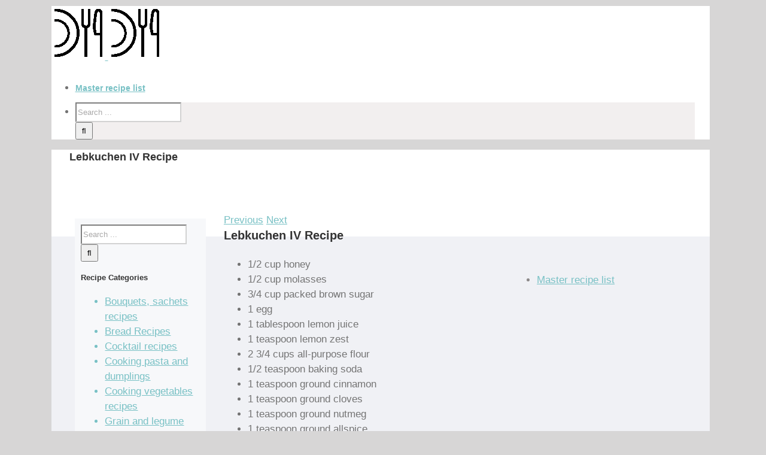

--- FILE ---
content_type: text/html; charset=UTF-8
request_url: https://www.fooddrinkrecipes.com/lebkuchen-iv-recipe/
body_size: 29164
content:
<!DOCTYPE html>
<html class="no-overflow-y" lang="en-GB">
<head>
	<meta http-equiv="X-UA-Compatible" content="IE=edge" />
	<meta http-equiv="Content-Type" content="text/html; charset=utf-8"/>
	<meta name="viewport" content="width=device-width, initial-scale=1" />
	<meta name='robots' content='index, follow, max-image-preview:large, max-snippet:-1, max-video-preview:-1' />

	<!-- This site is optimized with the Yoast SEO plugin v22.6 - https://yoast.com/wordpress/plugins/seo/ -->
	<title>Lebkuchen IV Recipe - Food &amp; Drink Recipes</title>
	<link rel="canonical" href="https://www.fooddrinkrecipes.com/lebkuchen-iv-recipe/" />
	<meta property="og:locale" content="en_GB" />
	<meta property="og:type" content="article" />
	<meta property="og:title" content="Lebkuchen IV Recipe - Food &amp; Drink Recipes" />
	<meta property="og:description" content="Lebkuchen IV Recipe" />
	<meta property="og:url" content="https://www.fooddrinkrecipes.com/lebkuchen-iv-recipe/" />
	<meta property="og:site_name" content="Food &amp; Drink Recipes" />
	<meta property="article:published_time" content="2019-07-03T13:15:02+00:00" />
	<meta name="author" content="fooddrinkrecipes" />
	<meta name="twitter:card" content="summary_large_image" />
	<meta name="twitter:label1" content="Written by" />
	<meta name="twitter:data1" content="fooddrinkrecipes" />
	<meta name="twitter:label2" content="Estimated reading time" />
	<meta name="twitter:data2" content="1 minute" />
	<!-- / Yoast SEO plugin. -->


		
		
		
		
				<link rel='stylesheet' id='wp-block-library-css' href='https://www.fooddrinkrecipes.com/wp-includes/css/dist/block-library/style.min.css' type='text/css' media='all' />
<style id='classic-theme-styles-inline-css' type='text/css'>
/*! This file is auto-generated */
.wp-block-button__link{color:#fff;background-color:#32373c;border-radius:9999px;box-shadow:none;text-decoration:none;padding:calc(.667em + 2px) calc(1.333em + 2px);font-size:1.125em}.wp-block-file__button{background:#32373c;color:#fff;text-decoration:none}
</style>
<style id='global-styles-inline-css' type='text/css'>
:root{--wp--preset--aspect-ratio--square: 1;--wp--preset--aspect-ratio--4-3: 4/3;--wp--preset--aspect-ratio--3-4: 3/4;--wp--preset--aspect-ratio--3-2: 3/2;--wp--preset--aspect-ratio--2-3: 2/3;--wp--preset--aspect-ratio--16-9: 16/9;--wp--preset--aspect-ratio--9-16: 9/16;--wp--preset--color--black: #000000;--wp--preset--color--cyan-bluish-gray: #abb8c3;--wp--preset--color--white: #ffffff;--wp--preset--color--pale-pink: #f78da7;--wp--preset--color--vivid-red: #cf2e2e;--wp--preset--color--luminous-vivid-orange: #ff6900;--wp--preset--color--luminous-vivid-amber: #fcb900;--wp--preset--color--light-green-cyan: #7bdcb5;--wp--preset--color--vivid-green-cyan: #00d084;--wp--preset--color--pale-cyan-blue: #8ed1fc;--wp--preset--color--vivid-cyan-blue: #0693e3;--wp--preset--color--vivid-purple: #9b51e0;--wp--preset--gradient--vivid-cyan-blue-to-vivid-purple: linear-gradient(135deg,rgba(6,147,227,1) 0%,rgb(155,81,224) 100%);--wp--preset--gradient--light-green-cyan-to-vivid-green-cyan: linear-gradient(135deg,rgb(122,220,180) 0%,rgb(0,208,130) 100%);--wp--preset--gradient--luminous-vivid-amber-to-luminous-vivid-orange: linear-gradient(135deg,rgba(252,185,0,1) 0%,rgba(255,105,0,1) 100%);--wp--preset--gradient--luminous-vivid-orange-to-vivid-red: linear-gradient(135deg,rgba(255,105,0,1) 0%,rgb(207,46,46) 100%);--wp--preset--gradient--very-light-gray-to-cyan-bluish-gray: linear-gradient(135deg,rgb(238,238,238) 0%,rgb(169,184,195) 100%);--wp--preset--gradient--cool-to-warm-spectrum: linear-gradient(135deg,rgb(74,234,220) 0%,rgb(151,120,209) 20%,rgb(207,42,186) 40%,rgb(238,44,130) 60%,rgb(251,105,98) 80%,rgb(254,248,76) 100%);--wp--preset--gradient--blush-light-purple: linear-gradient(135deg,rgb(255,206,236) 0%,rgb(152,150,240) 100%);--wp--preset--gradient--blush-bordeaux: linear-gradient(135deg,rgb(254,205,165) 0%,rgb(254,45,45) 50%,rgb(107,0,62) 100%);--wp--preset--gradient--luminous-dusk: linear-gradient(135deg,rgb(255,203,112) 0%,rgb(199,81,192) 50%,rgb(65,88,208) 100%);--wp--preset--gradient--pale-ocean: linear-gradient(135deg,rgb(255,245,203) 0%,rgb(182,227,212) 50%,rgb(51,167,181) 100%);--wp--preset--gradient--electric-grass: linear-gradient(135deg,rgb(202,248,128) 0%,rgb(113,206,126) 100%);--wp--preset--gradient--midnight: linear-gradient(135deg,rgb(2,3,129) 0%,rgb(40,116,252) 100%);--wp--preset--font-size--small: 13px;--wp--preset--font-size--medium: 20px;--wp--preset--font-size--large: 36px;--wp--preset--font-size--x-large: 42px;--wp--preset--spacing--20: 0.44rem;--wp--preset--spacing--30: 0.67rem;--wp--preset--spacing--40: 1rem;--wp--preset--spacing--50: 1.5rem;--wp--preset--spacing--60: 2.25rem;--wp--preset--spacing--70: 3.38rem;--wp--preset--spacing--80: 5.06rem;--wp--preset--shadow--natural: 6px 6px 9px rgba(0, 0, 0, 0.2);--wp--preset--shadow--deep: 12px 12px 50px rgba(0, 0, 0, 0.4);--wp--preset--shadow--sharp: 6px 6px 0px rgba(0, 0, 0, 0.2);--wp--preset--shadow--outlined: 6px 6px 0px -3px rgba(255, 255, 255, 1), 6px 6px rgba(0, 0, 0, 1);--wp--preset--shadow--crisp: 6px 6px 0px rgba(0, 0, 0, 1);}:where(.is-layout-flex){gap: 0.5em;}:where(.is-layout-grid){gap: 0.5em;}body .is-layout-flex{display: flex;}.is-layout-flex{flex-wrap: wrap;align-items: center;}.is-layout-flex > :is(*, div){margin: 0;}body .is-layout-grid{display: grid;}.is-layout-grid > :is(*, div){margin: 0;}:where(.wp-block-columns.is-layout-flex){gap: 2em;}:where(.wp-block-columns.is-layout-grid){gap: 2em;}:where(.wp-block-post-template.is-layout-flex){gap: 1.25em;}:where(.wp-block-post-template.is-layout-grid){gap: 1.25em;}.has-black-color{color: var(--wp--preset--color--black) !important;}.has-cyan-bluish-gray-color{color: var(--wp--preset--color--cyan-bluish-gray) !important;}.has-white-color{color: var(--wp--preset--color--white) !important;}.has-pale-pink-color{color: var(--wp--preset--color--pale-pink) !important;}.has-vivid-red-color{color: var(--wp--preset--color--vivid-red) !important;}.has-luminous-vivid-orange-color{color: var(--wp--preset--color--luminous-vivid-orange) !important;}.has-luminous-vivid-amber-color{color: var(--wp--preset--color--luminous-vivid-amber) !important;}.has-light-green-cyan-color{color: var(--wp--preset--color--light-green-cyan) !important;}.has-vivid-green-cyan-color{color: var(--wp--preset--color--vivid-green-cyan) !important;}.has-pale-cyan-blue-color{color: var(--wp--preset--color--pale-cyan-blue) !important;}.has-vivid-cyan-blue-color{color: var(--wp--preset--color--vivid-cyan-blue) !important;}.has-vivid-purple-color{color: var(--wp--preset--color--vivid-purple) !important;}.has-black-background-color{background-color: var(--wp--preset--color--black) !important;}.has-cyan-bluish-gray-background-color{background-color: var(--wp--preset--color--cyan-bluish-gray) !important;}.has-white-background-color{background-color: var(--wp--preset--color--white) !important;}.has-pale-pink-background-color{background-color: var(--wp--preset--color--pale-pink) !important;}.has-vivid-red-background-color{background-color: var(--wp--preset--color--vivid-red) !important;}.has-luminous-vivid-orange-background-color{background-color: var(--wp--preset--color--luminous-vivid-orange) !important;}.has-luminous-vivid-amber-background-color{background-color: var(--wp--preset--color--luminous-vivid-amber) !important;}.has-light-green-cyan-background-color{background-color: var(--wp--preset--color--light-green-cyan) !important;}.has-vivid-green-cyan-background-color{background-color: var(--wp--preset--color--vivid-green-cyan) !important;}.has-pale-cyan-blue-background-color{background-color: var(--wp--preset--color--pale-cyan-blue) !important;}.has-vivid-cyan-blue-background-color{background-color: var(--wp--preset--color--vivid-cyan-blue) !important;}.has-vivid-purple-background-color{background-color: var(--wp--preset--color--vivid-purple) !important;}.has-black-border-color{border-color: var(--wp--preset--color--black) !important;}.has-cyan-bluish-gray-border-color{border-color: var(--wp--preset--color--cyan-bluish-gray) !important;}.has-white-border-color{border-color: var(--wp--preset--color--white) !important;}.has-pale-pink-border-color{border-color: var(--wp--preset--color--pale-pink) !important;}.has-vivid-red-border-color{border-color: var(--wp--preset--color--vivid-red) !important;}.has-luminous-vivid-orange-border-color{border-color: var(--wp--preset--color--luminous-vivid-orange) !important;}.has-luminous-vivid-amber-border-color{border-color: var(--wp--preset--color--luminous-vivid-amber) !important;}.has-light-green-cyan-border-color{border-color: var(--wp--preset--color--light-green-cyan) !important;}.has-vivid-green-cyan-border-color{border-color: var(--wp--preset--color--vivid-green-cyan) !important;}.has-pale-cyan-blue-border-color{border-color: var(--wp--preset--color--pale-cyan-blue) !important;}.has-vivid-cyan-blue-border-color{border-color: var(--wp--preset--color--vivid-cyan-blue) !important;}.has-vivid-purple-border-color{border-color: var(--wp--preset--color--vivid-purple) !important;}.has-vivid-cyan-blue-to-vivid-purple-gradient-background{background: var(--wp--preset--gradient--vivid-cyan-blue-to-vivid-purple) !important;}.has-light-green-cyan-to-vivid-green-cyan-gradient-background{background: var(--wp--preset--gradient--light-green-cyan-to-vivid-green-cyan) !important;}.has-luminous-vivid-amber-to-luminous-vivid-orange-gradient-background{background: var(--wp--preset--gradient--luminous-vivid-amber-to-luminous-vivid-orange) !important;}.has-luminous-vivid-orange-to-vivid-red-gradient-background{background: var(--wp--preset--gradient--luminous-vivid-orange-to-vivid-red) !important;}.has-very-light-gray-to-cyan-bluish-gray-gradient-background{background: var(--wp--preset--gradient--very-light-gray-to-cyan-bluish-gray) !important;}.has-cool-to-warm-spectrum-gradient-background{background: var(--wp--preset--gradient--cool-to-warm-spectrum) !important;}.has-blush-light-purple-gradient-background{background: var(--wp--preset--gradient--blush-light-purple) !important;}.has-blush-bordeaux-gradient-background{background: var(--wp--preset--gradient--blush-bordeaux) !important;}.has-luminous-dusk-gradient-background{background: var(--wp--preset--gradient--luminous-dusk) !important;}.has-pale-ocean-gradient-background{background: var(--wp--preset--gradient--pale-ocean) !important;}.has-electric-grass-gradient-background{background: var(--wp--preset--gradient--electric-grass) !important;}.has-midnight-gradient-background{background: var(--wp--preset--gradient--midnight) !important;}.has-small-font-size{font-size: var(--wp--preset--font-size--small) !important;}.has-medium-font-size{font-size: var(--wp--preset--font-size--medium) !important;}.has-large-font-size{font-size: var(--wp--preset--font-size--large) !important;}.has-x-large-font-size{font-size: var(--wp--preset--font-size--x-large) !important;}
:where(.wp-block-post-template.is-layout-flex){gap: 1.25em;}:where(.wp-block-post-template.is-layout-grid){gap: 1.25em;}
:where(.wp-block-columns.is-layout-flex){gap: 2em;}:where(.wp-block-columns.is-layout-grid){gap: 2em;}
:root :where(.wp-block-pullquote){font-size: 1.5em;line-height: 1.6;}
</style>
<link rel='stylesheet' id='fusion-core-style-css' href='https://www.fooddrinkrecipes.com/wp-content/plugins/fusion-core/css/style.min.css' type='text/css' media='all' />
<link rel='stylesheet' id='avada-stylesheet-css' href='https://www.fooddrinkrecipes.com/wp-content/themes/Avada/assets/css/style.min.css' type='text/css' media='all' />
<link rel='stylesheet' id='child-style-css' href='https://www.fooddrinkrecipes.com/wp-content/themes/Avada-Child-Theme/style.css' type='text/css' media='all' />
<!--[if IE]>
<link rel='stylesheet' id='avada-IE-css' href='https://www.fooddrinkrecipes.com/wp-content/themes/Avada/assets/css/ie.css' type='text/css' media='all' />
<![endif]-->
<link rel='stylesheet' id='fusion-builder-shortcodes-css' href='https://www.fooddrinkrecipes.com/wp-content/plugins/fusion-builder/css/fusion-shortcodes.min.css' type='text/css' media='all' />
<link rel='stylesheet' id='fusion-builder-ilightbox-css' href='https://www.fooddrinkrecipes.com/wp-content/plugins/fusion-builder/assets/css/ilightbox.min.css' type='text/css' media='all' />
<script type="text/javascript" src="https://www.fooddrinkrecipes.com/wp-includes/js/jquery/jquery.min.js" id="jquery-core-js"></script>
<script type="text/javascript" src="https://www.fooddrinkrecipes.com/wp-includes/js/jquery/jquery-migrate.min.js" id="jquery-migrate-js"></script>
<!-- Global site tag (gtag.js) - Google Analytics -->
<script async src="https://www.googletagmanager.com/gtag/js?id=UA-97741622-1"></script>
<script>
  window.dataLayer = window.dataLayer || [];
  function gtag(){dataLayer.push(arguments);}
  gtag('js', new Date());

  gtag('config', 'UA-97741622-1');
</script>

<link rel="icon" type="image/png" href="https://www.fooddrinkrecipes.com/favicon.png">

<script async src="https://pagead2.googlesyndication.com/pagead/js/adsbygoogle.js?client=ca-pub-9604459322563717"
     crossorigin="anonymous"></script>		<style id="fusion-stylesheet-inline-css" type="text/css">@font-face {
  font-family: 'PT Sans';
  font-style: normal;
  font-weight: 400;
  src: url(//fonts.gstatic.com/s/ptsans/v18/jizaRExUiTo99u79D0KEwA.ttf) format('truetype');
}
/********* Compiled on 2026-01-16T20:49:14+00:00 - Do not edit *********/
@font-face{font-family:;src:;font-weight: normal;font-style: normal;}.Avada_542{color:green;}body,html,html body.custom-background{background-color:#d7d6d6;}#main,.fusion-footer-copyright-area,.fusion-footer-widget-area,.fusion-page-title-bar,.fusion-secondary-header,.fusion-sliding-bar-position-bottom .fusion-sliding-bar,.fusion-sliding-bar-position-top .fusion-sliding-bar,.header-v4 #small-nav,.header-v5 #small-nav,.sticky-header .sticky-shadow,.tfs-slider .slide-content-container{padding-left:30px;padding-right:30px;}.width-100 .fusion-fullwidth{margin-left:-30px;margin-right:-30px;}a:hover{color:#1a80b6;}#main .about-author .title a:hover,#main .post h2 a:hover,#wrapper .fusion-vertical-menu-widget .menu li.current-menu-item > a,#wrapper .fusion-vertical-menu-widget .menu li.current_page_ancestor > a,#wrapper .fusion-widget-area .current-menu-item > a,#wrapper .fusion-widget-area .current-menu-item > a:before,#wrapper .fusion-widget-area .current_page_item > a,#wrapper .fusion-widget-area .current_page_item > a:before,#wrapper .jtwt .jtwt_tweet a:hover,.content-box-percentage,.fusion-content-widget-area .widget .recentcomments:hover:before,.fusion-content-widget-area .widget li a:hover,.fusion-content-widget-area .widget li a:hover:before,.fusion-content-widget-area .widget_archive li a:hover:before,.fusion-content-widget-area .widget_categories li a:hover,.fusion-content-widget-area .widget_categories li a:hover:before,.fusion-content-widget-area .widget_links li a:hover:before,.fusion-content-widget-area .widget_nav_menu li a:hover:before,.fusion-content-widget-area .widget_pages li a:hover:before,.fusion-content-widget-area .widget_recent_entries li a:hover:before,.fusion-copyright-notice a:hover,.fusion-date-and-formats .fusion-format-box i,.fusion-footer-widget-area a:hover,.fusion-read-more:hover:after,.more a:hover:after,.pagination-next:hover:after,.pagination-prev:hover:before,.price > .amount,.price ins .amount,.project-content .project-info .project-info-box a:hover,.side-nav .arrow:hover:after,.side-nav li.current_page_ancestor > a,.side-nav ul > li.current_page_item > a,.single-navigation a[rel=next]:hover:after,.single-navigation a[rel=prev]:hover:before,.star-rating span:before,.star-rating:before,h5.toggle:hover a{color:#1a80b6;}.star-rating span:before,.star-rating:before{color:#1a80b6;}#nav ul li > a:hover,#sticky-nav ul li > a:hover,#wrapper .fusion-tabs-widget .tab-holder .tabs li.active a,#wrapper .post-content blockquote,.comment-text blockquote,.fusion-hide-pagination-text .pagination-next:hover,.fusion-hide-pagination-text .pagination-prev:hover,.pagination .current,.pagination a.inactive:hover,.progress-bar-content,.tagcloud a:hover{border-color:#1a80b6;}#wrapper .side-nav li.current_page_item a{border-right-color:#1a80b6;border-left-color:#1a80b6;}#wrapper .fusion-vertical-menu-widget .menu li.current_page_item > a{border-right-color:#1a80b6;border-left-color:#1a80b6;}#toTop:hover,#wrapper .search-table .search-button input[type="submit"]:hover,.circle-yes ul li:before,.fusion-date-and-formats .fusion-date-box,.pagination .current,.progress-bar-content,.table-2 table thead,.tagcloud a:hover,ul.arrow li:before,ul.circle-yes li:before{background-color:#1a80b6;}#fusion-gmap-container,#main,#sliders-container,.fusion-separator .icon-wrapper,body,html{background-color:#ffffff;}.fusion-footer-widget-area{background-color:#f0f1f5;border-color:#f0f1f5;border-top-width:12px;padding-top:43px;padding-bottom:40px;}#wrapper .fusion-footer-widget-area .fusion-tabs-widget .tab-holder .tabs li{border-color:#f0f1f5;}.fusion-footer-copyright-area{background-color:#000000;border-color:#4b4c4d;border-top-width:1px;padding-top:18px;padding-bottom:16px;}.fusion-copyright-notice{color:#a7a6a5;font-size:12px;}.fusion-copyright-notice a{color:#a7a6a5;}.fusion-footer-copyright-area a:hover{color:#a7a6a5;}.fusion-image-wrapper .fusion-rollover{background-image:linear-gradient(top, #90c9e8 0%, #5aabd6 100%);background-image:-webkit-gradient(linear, left top, left bottom, color-stop(0, #90c9e8), color-stop(1, #5aabd6));background-image:filter: progid:DXImageTransform.Microsoft.gradient(startColorstr=#90c9e8, endColorstr=#5aabd6), progid: DXImageTransform.Microsoft.Alpha(Opacity=0);background-image:-webkit-linear-gradient(top, #90c9e8 0%, #5aabd6 100%);background-image:-moz-linear-gradient(top, #90c9e8 0%, #5aabd6 100%);background-image:-ms-linear-gradient(top, #90c9e8 0%, #5aabd6 100%);background-image:-o-linear-gradient(top, #90c9e8 0%, #5aabd6 100%);}.no-cssgradients .fusion-image-wrapper .fusion-rollover{background:#90c9e8;}.fusion-image-wrapper:hover .fusion-rollover{filter:progid:DXImageTransform.Microsoft.gradient(startColorstr=#90c9e8, endColorstr=#5aabd6), progid: DXImageTransform.Microsoft.Alpha(Opacity=100);}.fusion-image-wrapper .fusion-rollover .fusion-rollover-gallery,.fusion-image-wrapper .fusion-rollover .fusion-rollover-link{background-color:#333333;width:calc(15px * 2.41);height:calc(15px * 2.41);background:#333333;}.fusion-image-wrapper .fusion-rollover .fusion-rollover-content .fusion-product-buttons a:before,.fusion-image-wrapper .fusion-rollover .fusion-rollover-content .fusion-rollover-categories,.fusion-image-wrapper .fusion-rollover .fusion-rollover-content .fusion-rollover-categories a,.fusion-image-wrapper .fusion-rollover .fusion-rollover-content .fusion-rollover-title a,.fusion-image-wrapper .fusion-rollover .fusion-rollover-content .price *,.fusion-image-wrapper .fusion-rollover .fusion-rollover-content a,.fusion-rollover .fusion-rollover-content .fusion-rollover-title{color:#333333;}.fusion-page-title-bar{border-color:#d2d3d4;background-color:#ffffff;height:50px;}#slidingbar-area .widget-title,#slidingbar-area h3,.fusion-footer-widget-area .widget-title,.fusion-footer-widget-area h3{font-family:Arial, Helvetica, sans-serif;font-size:15px;font-weight:400;line-height:1.5;letter-spacing:0px;}.fusion-footer-copyright-area > .fusion-row,.fusion-footer-widget-area > .fusion-row{padding-left:0px;padding-right:0px;}.layout-wide-mode .fusion-footer-copyright-area > .fusion-row,.layout-wide-mode .fusion-footer-widget-area > .fusion-row{max-width:100% !important;}#nav ul li ul li a,#reviews #comments > h2,#sticky-nav ul li ul li a,#wrapper #nav ul li ul li > a,#wrapper #sticky-nav ul li ul li > a,.avada-container h3,.comment-form input[type="submit"],.ei-title h3,.fusion-blog-shortcode .fusion-timeline-date,.fusion-image-wrapper .fusion-rollover .fusion-rollover-content .fusion-rollover-categories,.fusion-image-wrapper .fusion-rollover .fusion-rollover-content .fusion-rollover-title,.fusion-image-wrapper .fusion-rollover .fusion-rollover-content .price,.fusion-image-wrapper .fusion-rollover .fusion-rollover-content a,.fusion-load-more-button,.fusion-main-menu .sub-menu,.fusion-main-menu .sub-menu li a,.fusion-megamenu-widgets-container,.fusion-megamenu-wrapper .fusion-megamenu-submenu > a:hover,.fusion-megamenu-wrapper li .fusion-megamenu-title-disabled,.fusion-page-title-bar h3,.gform_page_footer input[type=button],.meta .fusion-date,.more,.post-content blockquote,.review blockquote div strong,.review blockquote q,.ticket-selector-submit-btn[type=submit],body{font-family:Arial, Helvetica, sans-serif;font-weight:400;letter-spacing:0px;}#nav ul li ul li a,#reviews #comments > h2,#side-header .fusion-contact-info,#side-header .header-social .top-menu,#sticky-nav ul li ul li a,#wrapper #nav ul li ul li > a,#wrapper #sticky-nav ul li ul li > a,.avada-container h3,.comment-form input[type="submit"],.ei-title h3,.fusion-accordian .panel-body,.fusion-image-wrapper .fusion-rollover .fusion-rollover-content .fusion-rollover-categories,.fusion-image-wrapper .fusion-rollover .fusion-rollover-content .fusion-rollover-title,.fusion-image-wrapper .fusion-rollover .fusion-rollover-content .price,.fusion-image-wrapper .fusion-rollover .fusion-rollover-content a,.fusion-main-menu .sub-menu,.fusion-main-menu .sub-menu li a,.fusion-megamenu-widgets-container,.fusion-megamenu-wrapper .fusion-megamenu-submenu > a:hover,.fusion-megamenu-wrapper li .fusion-megamenu-title-disabled,.fusion-page-title-bar h3,.gform_page_footer input[type=button],.meta .fusion-date,.more,.post-content blockquote,.review blockquote div strong,.review blockquote q,.ticket-selector-submit-btn[type=submit],body{line-height:1.5;}#slidingbar-area .slide-excerpt h2,#slidingbar-area ul,.counter-box-content,.fusion-alert,.fusion-blog-layout-timeline .fusion-timeline-date,.fusion-footer-widget-area .slide-excerpt h2,.fusion-footer-widget-area ul,.fusion-progressbar .progress-title,.fusion-tabs-widget .tab-holder .news-list li .post-holder .meta,.fusion-tabs-widget .tab-holder .news-list li .post-holder a,.gform_wrapper .gfield_description,.gform_wrapper label,.jtwt .jtwt_tweet,.post-content blockquote,.project-content .project-info h4,.review blockquote q,.sidebar .jtwt .jtwt_tweet,.sidebar .slide-excerpt h2,body{font-size:17px;}#reviews #comments > h2,#wrapper .fusion-tabs-widget .tab-holder .news-list li .post-holder .meta,#wrapper .meta,.fusion-blog-timeline-layout .fusion-timeline-date,.fusion-main-menu .fusion-custom-menu-item-contents,.fusion-rollover .price .amount,.post .post-content,.post-content blockquote,.project-content .project-info h4,.review blockquote div,.search input,.sidebar .fusion-tabs-widget .tab-holder .tabs li a,.sidebar .jtwt,.sidebar .widget .recentcomments,.sidebar .widget_archive li,.sidebar .widget_categories li,.sidebar .widget_layered_nav li,.sidebar .widget_links li,.sidebar .widget_meta li,.sidebar .widget_nav_menu li,.sidebar .widget_pages li,.sidebar .widget_product_categories li,.sidebar .widget_recent_entries li,.title-row,body,body .sidebar .fusion-tabs-widget .tab-holder .tabs li a{color:#747474;}.fusion-page-title-bar .fusion-breadcrumbs,.fusion-page-title-bar .fusion-breadcrumbs li,.fusion-page-title-bar .fusion-breadcrumbs li a{font-size:12px;}#wrapper .side-nav li a{font-size:14px;}.sidebar .widget h4{font-size:13px;}.fusion-main-menu > ul > li > a,.fusion-vertical-menu-widget ul.menu li a,.side-nav li a{font-family:Arial, Helvetica, sans-serif;font-size:14px;font-weight:700;letter-spacing:0px;}.fusion-flyout-cart-wrapper .fusion-widget-cart-number,.fusion-main-menu-cart .fusion-widget-cart-number{font-family:Arial, Helvetica, sans-serif;}.fusion-menu-highlight-label{border-radius:0px;-webkit-border-radius:0px;}#slidingbar-area .widget-title,#slidingbar-area h3{font-size:13px;line-height:13px;}#main .fusion-row,#slidingbar-area .fusion-row,.fusion-footer-copyright-area .fusion-row,.fusion-footer-widget-area .fusion-row,.fusion-page-title-row,.tfs-slider .slide-content-container .slide-content{max-width:1100px;}#wrapper #main .fusion-portfolio-content > h2.fusion-post-title,#wrapper #main .fusion-post-content > .blog-shortcode-post-title,#wrapper #main .fusion-post-content > h2.fusion-post-title,#wrapper #main .post > .fusion-post-title-meta-wrap > h2.fusion-post-title,#wrapper #main .post > h2.fusion-post-title,#wrapper .fusion-events-shortcode .fusion-events-meta h2{font-size:20px;line-height:27px;}#wrapper #main #comments .fusion-title h3,#wrapper #main #respond .fusion-title h3,#wrapper #main .about-author .fusion-title h3,#wrapper #main .related-posts .fusion-title h3,#wrapper #main .related.products .fusion-title h3{font-size:18px;}.ei-title h2{font-size:42px;color:#333333;}.ei-title h3{font-size:20px;color:#747474;}#wrapper .fusion-events-shortcode .fusion-events-meta h4,.fusion-carousel-meta,.fusion-image-wrapper .fusion-rollover .fusion-rollover-content .fusion-rollover-categories,.fusion-image-wrapper .fusion-rollover .fusion-rollover-content .fusion-rollover-categories a,.fusion-recent-posts .columns .column .meta,.fusion-single-line-meta{font-size:12px;}.fusion-carousel-meta,.fusion-meta,.fusion-meta-info,.fusion-recent-posts .columns .column .meta,.post .single-line-meta{font-size:12px;}.fusion-image-wrapper .fusion-rollover .fusion-rollover-content .fusion-product-buttons a,.fusion-rollover-linebreak,.product-buttons a{font-size:;}.fusion-image-wrapper .fusion-rollover .fusion-rollover-content .fusion-product-buttons a,.product-buttons a{padding-left:calc( + 2px);}.fusion-image-wrapper .fusion-rollover .fusion-rollover-content .fusion-product-buttons a:before,.product-buttons a:before{margin-left:calc(- - 2px);}.page-links,.pagination,.pagination .pagination-next,.pagination .pagination-prev{font-size:12px;}.fusion-page-title-bar h1,.fusion-page-title-bar h3{color:#333333;}#main .post h2 a,.about-author .title a,.fusion-content-widget-area .widget .recentcomments,.fusion-content-widget-area .widget li a,.fusion-content-widget-area .widget_categories li,.fusion-load-more-button,.fusion-rollover a,.project-content .project-info .project-info-box a,.shop_attributes tr th,.single-navigation a[rel="next"]:after,.single-navigation a[rel="prev"]:before,body a,body a:after,body a:before{color:#79c1c5;}.fusion-page-title-bar .fusion-breadcrumbs,.fusion-page-title-bar .fusion-breadcrumbs a{color:#333333;}#slidingbar-area .fusion-title > *,#slidingbar-area .widget-title,#slidingbar-area h3{color:#dddddd;}.sidebar .widget .heading h4,.sidebar .widget h4{color:#333333;}.sidebar .widget .heading .widget-title,.sidebar .widget .widget-title{background-color:rgba(255,255,255,0);}.fusion-footer-widget-area .widget-title,.fusion-footer-widget-area h3,.fusion-footer-widget-column .product-title{color:#dddddd;}.fusion-footer-widget-area,.fusion-footer-widget-area .jtwt,.fusion-footer-widget-area .jtwt .jtwt_tweet,.fusion-footer-widget-area .widget li.recentcomments,.fusion-footer-widget-area .widget_archive li,.fusion-footer-widget-area .widget_categories li,.fusion-footer-widget-area .widget_layered_nav li,.fusion-footer-widget-area .widget_links li,.fusion-footer-widget-area .widget_meta li,.fusion-footer-widget-area .widget_nav_menu li,.fusion-footer-widget-area .widget_pages li,.fusion-footer-widget-area .widget_product_categories li,.fusion-footer-widget-area .widget_recent_entries li,.fusion-footer-widget-area article.col{color:#8c8989;}#wrapper .fusion-footer-widget-area .fusion-tabs-widget .tab-holder .tabs li a,.fusion-footer-widget-area .fusion-accordian .panel-title a,.fusion-footer-widget-area .fusion-tabs-widget .tab-holder .news-list li .post-holder a,.fusion-footer-widget-area .jtwt .jtwt_tweet a,.fusion-footer-widget-area .widget li a:before,.fusion-footer-widget-area a{color:#79c1c5;}#wrapper .fusion-footer-widget-area .jtwt .jtwt_tweet a:hover,.fusion-footer-widget-area .fusion-accordian .panel-title a:hover,.fusion-footer-widget-area .fusion-tabs-widget .tab-holder .news-list li .post-holder a:hover,.fusion-footer-widget-area .widget a:hover,.fusion-footer-widget-area .widget li a:hover:before,.fusion-footer-widget-area .widget li.recentcomments:hover:before,.fusion-footer-widget-area ul li a:hover{color:#79c1c5;}.fusion-footer-widget-area .tagcloud a:hover{background-color:#79c1c5;}#wrapper .fusion-footer-widget-area .fusion-tabs-widget .tab-holder .tabs li.active a,#wrapper .fusion-footer-widget-area .fusion-tabs.classic .nav-tabs > li.active .tab-link,#wrapper .fusion-footer-widget-area .fusion-tabs.classic .nav-tabs > li.active .tab-link:focus,#wrapper .fusion-footer-widget-area .fusion-tabs.classic .nav-tabs > li.active .tab-link:hover,#wrapper .fusion-footer-widget-area .fusion-tabs.vertical-tabs.classic .nav-tabs > li.active .tab-link{border-color:#79c1c5;}.fusion-footer-widget-area .fusion-accordian .panel-title a:hover .fa-fusion-box{background-color:#79c1c5 !important;}.fusion-load-more-button.fusion-blog-button{background-color:#79c1c5;}.fusion-load-more-button.fusion-blog-button:hover{background-color:rgba(121,193,197,0.8);}.fusion-load-more-button.fusion-blog-button,.fusion-load-more-button.fusion-blog-button:hover{color:#333;}.fusion-load-more-button.fusion-portfolio-button{background-color:#ebeaea;}.fusion-load-more-button.fusion-portfolio-button:hover{background-color:rgba(235,234,234,0.8);}.fusion-load-more-button.fusion-portfolio-button,.fusion-load-more-button.fusion-portfolio-button:hover{color:#333;}.fusion-portfolio-archive .fusion-load-more-button.fusion-portfolio-button{background-color:#ebeaea;}.fusion-portfolio-archive .fusion-load-more-button.fusion-portfolio-button:hover{background-color:rgba(235,234,234,0.8);}.fusion-portfolio-archive .fusion-load-more-button.fusion-portfolio-button,.fusion-portfolio-archive .fusion-load-more-button.fusion-portfolio-button:hover{color:#333;}.fusion-sb-toggle-wrapper .fusion-sb-toggle:after{color:#ffffff;}.fusion-sb-toggle-wrapper .fusion-sb-close:after{color:#ffffff;}#wrapper .fusion-footer-widget-area .fusion-tabs-widget .tab-holder,#wrapper .fusion-footer-widget-area .fusion-tabs-widget .tab-holder .news-list li,.fusion-footer-widget-area .fusion-accordian .fusion-panel,.fusion-footer-widget-area .product_list_widget li,.fusion-footer-widget-area .tagcloud a,.fusion-footer-widget-area .widget li.recentcomments,.fusion-footer-widget-area .widget_archive li,.fusion-footer-widget-area .widget_categories li,.fusion-footer-widget-area .widget_layered_nav li,.fusion-footer-widget-area .widget_links li,.fusion-footer-widget-area .widget_meta li,.fusion-footer-widget-area .widget_nav_menu li,.fusion-footer-widget-area .widget_pages li,.fusion-footer-widget-area .widget_product_categories li,.fusion-footer-widget-area .widget_recent_entries li,.fusion-footer-widget-area ul li{border-color:rgba(255,255,255,0);}#comment-input input,#comment-textarea textarea,#wrapper .search-table .search-field input,.avada-select .select2-container .select2-choice,.avada-select .select2-container .select2-choice2,.avada-select-parent select,.chzn-container .chzn-drop,.chzn-container-single .chzn-single,.comment-form-comment textarea,.input-text,.main-nav-search-form input,.post-password-form label input[type="password"],.search-page-search-form input,input.s,input[type="email"],input[type="number"],input[type="password"],input[type="text"],select,textarea{background-color:#ffffff;}#wrapper .select-arrow,.avada-select-parent .select-arrow,.fusion-modal-content .select-arrow{background-color:#ffffff;}#comment-input .placeholder,#comment-input input,#comment-textarea .placeholder,#comment-textarea textarea,#wrapper .search-table .search-field input,.avada-select .select2-container .select2-choice,.avada-select .select2-container .select2-choice2,.avada-select-parent select,.chzn-container .chzn-drop,.chzn-container-single .chzn-single,.comment-form-comment textarea,.input-text,.main-nav-search-form input,.post-password-form label input[type="password"],.search-page-search-form input,input.s,input.s .placeholder,input[type="email"],input[type="number"],input[type="password"],input[type="text"],select,textarea{color:#aaa9a9;}#comment-input input::-webkit-input-placeholder,#comment-textarea textarea::-webkit-input-placeholder,.comment-form-comment textarea::-webkit-input-placeholder,.input-text::-webkit-input-placeholder,.post-password-form label input[type="password"]::-webkit-input-placeholder,.searchform .s::-webkit-input-placeholder,input#s::-webkit-input-placeholder,input::-webkit-input-placeholder{color:#aaa9a9;}#comment-input input:-moz-placeholder,#comment-textarea textarea:-moz-placeholder,.comment-form-comment textarea:-moz-placeholder,.input-text:-moz-placeholder,.post-password-form label input[type="password"]:-moz-placeholder,.searchform .s:-moz-placeholder,input#s:-moz-placeholder,input:-moz-placeholder{color:#aaa9a9;}#comment-input input::-moz-placeholder,#comment-textarea textarea::-moz-placeholder,.comment-form-comment textarea::-moz-placeholder,.input-text::-moz-placeholder,.post-password-form label input[type="password"]::-moz-placeholder,.searchform .s::-moz-placeholder,input#s::-moz-placeholder,input::-moz-placeholder{color:#aaa9a9;}#comment-input input:-ms-input-placeholder,#comment-textarea textarea:-ms-input-placeholder,.comment-form-comment textarea:-ms-input-placeholder,.input-text:-ms-input-placeholder,.post-password-form label input[type="password"]::-ms-input-placeholder,.searchform .s:-ms-input-placeholder,input#s:-ms-input-placeholder,input:-ms-input-placeholder{color:#aaa9a9;}#comment-input input,#comment-textarea textarea,#wrapper .search-table .search-field input,.avada-select .select2-container .select2-choice,.avada-select .select2-container .select2-choice .select2-arrow,.avada-select .select2-container .select2-choice2 .select2-arrow,.avada-select-parent .select-arrow,.avada-select-parent select,.chzn-container .chzn-drop,.chzn-container-single .chzn-single,.comment-form-comment textarea,.gravity-select-parent .select-arrow,.input-text,.main-nav-search-form input,.post-password-form label input[type="password"],.search-page-search-form input,.select-arrow,input.s,input[type="email"],input[type="number"],input[type="password"],input[type="text"],select,textarea{border-color:#d2d2d2;}#comment-input input,.avada-select .select2-container .select2-choice,.avada-select-parent select,.chzn-container .chzn-drop,.chzn-container-single .chzn-single,.fusion-login-box .fusion-login-form input[type=password],.fusion-login-box .fusion-login-form input[type=text],.input-text:not(textarea),.main-nav-search-form input,.post-password-form label input[type="password"],.search-page-search-form input,.searchform .search-table .search-field input,input.s,input[type="email"],input[type="number"],input[type="password"],input[type="text"],select{height:29px;padding-top:0;padding-bottom:0;}.avada-select .select2-container .select2-choice .select2-arrow,.avada-select .select2-container .select2-choice2 .select2-arrow,.searchform .search-table .search-button input[type="submit"]{height:29px;width:29px;line-height:29px;}.select2-container .select2-choice > .select2-chosen{line-height:29px;}.select-arrow,.select2-arrow{color:#d2d2d2;}select{background-color:#d2d2d2;color:#aaa9a9;border:1px solid #d2d2d2;font-size:13px;height:35px;text-indent:5px;width:100%;}select::-webkit-input-placeholder{color:#aaa9a9;}select:-moz-placeholder{color:#aaa9a9;}.fusion-page-title-bar .fusion-page-title-row h1{font-size:18px;line-height:;}.fusion-page-title-bar h3{font-size:14px;line-height:26px;}.fusion-portfolio-content-wrapper .fusion-portfolio-content{text-align:left;}.fusion-portfolio-boxed .fusion-portfolio-content{padding:25px 25px 25px 25px;}.fusion-portfolio-boxed.fusion-portfolio-element .fusion-portfolio-content{padding:25px 25px 25px 25px;}.fusion-portfolio-content .fusion-portfolio-meta{font-size:13px;}body.has-sidebar #content{width:calc(100% - 23% - 80px);}body.has-sidebar #main .sidebar{width:23%;}body.has-sidebar.double-sidebars #content{width:calc(100% - 21% - 21% - 80px);margin-left:calc(21% + 40px);}body.has-sidebar.double-sidebars #main #sidebar{width:21%;margin-left:calc(40px - 100% + 21%);}body.has-sidebar.double-sidebars #main #sidebar-2{width:21%;margin-left:40px;}#main .fusion-sticky-sidebar .fusion-sidebar-inner-content,#main .sidebar:not( .fusion-sticky-sidebar ){background-color:#f7f8fa;}#main .sidebar{padding:10px;}#main .sidebar.fusion-sticky-sidebar .fusion-sidebar-inner-content{padding:10px;}body .fusion-content-widget-area .fusion-tabs-widget .tab-hold .tabs li.active a,body .fusion-content-widget-area .fusion-tabs-widget .tab-holder .tabs li.active a{border-top-color:#1a80b6;background:#ffffff;}.fusion-single-sharing-box{background-color:#ffffff;}.fusion-blog-layout-masonry .fusion-post-content-wrapper{background-color:rgba(247,248,250,1);}.fusion-portfolio-layout-masonry{margin:-10px;;}.fusion-portfolio-layout-masonry .fusion-portfolio-content{padding:20px 0;background-color:rgba(247,248,250,1);}.fusion-blog-layout-grid .post .fusion-post-wrapper,.fusion-blog-layout-timeline .post,.fusion-portfolio.fusion-portfolio-boxed .fusion-portfolio-content-wrapper,.products li.product{background-color:#f7f8fa;}.fusion-blog-layout-grid .post .flexslider,.fusion-blog-layout-grid .post .fusion-post-wrapper,.fusion-blog-layout-timeline .fusion-timeline-arrow,.fusion-blog-layout-timeline .fusion-timeline-date,.fusion-blog-layout-timeline .fusion-timeline-line,.fusion-blog-layout-timeline .post,.fusion-blog-layout-timeline .post .flexslider,.fusion-blog-timeline-layout .post,.fusion-blog-timeline-layout .post .flexslider,.fusion-portfolio.fusion-portfolio-boxed .fusion-portfolio-content-wrapper,.product-buttons,.product-buttons-container,.products li{border-color:#f7f8fa;}.fusion-blog-layout-grid .post .fusion-content-sep,.fusion-blog-layout-timeline .post .fusion-content-sep,.fusion-blog-timeline-layout .post .fusion-content-sep,.fusion-body .product .fusion-content-sep,.fusion-portfolio.fusion-portfolio-boxed .fusion-content-sep{border-color:#ebeaea;}.fusion-blog-layout-timeline .fusion-timeline-circle,.fusion-blog-layout-timeline .fusion-timeline-date,.fusion-blog-timeline-layout .fusion-timeline-circle,.fusion-blog-timeline-layout .fusion-timeline-date{background-color:#f7f8fa;}.fusion-blog-timeline-layout .fusion-timeline-arrow,.fusion-blog-timeline-layout .fusion-timeline-icon,.fusion-timeline-arrow,.fusion-timeline-icon{color:#f7f8fa;}div.indicator-hint{background:#ffffff;border-color:#ffffff;}#posts-container .fusion-blog-layout-grid{margin:-2px -2px 0 -2px;}#posts-container .fusion-blog-layout-grid .fusion-post-grid{padding:2px;}.quicktags-toolbar input{background:linear-gradient(to top, #ffffff, #ffffff ) #3E3E3E;background:-webkit-linear-gradient(to top, #ffffff, #ffffff ) #3E3E3E;background:-moz-linear-gradient(to top, #ffffff, #ffffff ) #3E3E3E;background:-ms-linear-gradient(to top, #ffffff, #ffffff ) #3E3E3E;background:-o-linear-gradient(to top, #ffffff, #ffffff ) #3E3E3E;background-image:-webkit-gradient( linear, left top, left bottom, color-stop(0, #ffffff), color-stop(1, #ffffff));filter:progid:DXImageTransform.Microsoft.gradient(startColorstr=#ffffff, endColorstr=#ffffff), progid: DXImageTransform.Microsoft.Alpha(Opacity=0);border:1px solid #d2d2d2;color:#aaa9a9;}.quicktags-toolbar input:hover{background:#ffffff;}.ei-slider{width:100%;height:400px;}.fusion-image-wrapper .fusion-rollover .fusion-rollover-gallery:before,.fusion-image-wrapper .fusion-rollover .fusion-rollover-link:before{font-size:15px;line-height:2.41;color:#ffffff;}.fusion-modal h1,.fusion-page-title-bar h1,.fusion-title h1,.fusion-widget-area h1,.post-content h1{font-family:Arial, Helvetica, sans-serif;font-weight:700;line-height:1.4;letter-spacing:0px;}.fusion-modal h1,.fusion-widget-area h1,.post-content h1{font-size:20px;}.fusion-modal h1,.fusion-post-content h1,.fusion-widget-area h1,.post-content h1,.title h1{color:#333333;}#main .post h2,#main .reading-box h2,#main h2,.ei-title h2,.fusion-modal h2,.fusion-title h2,.fusion-widget-area h2,.main-flex .slide-content h2,.post-content h2,.title h2{font-family:Arial, Helvetica, sans-serif;font-weight:700;line-height:1.5;letter-spacing:0px;}#main .fusion-portfolio h2,#main .post h2,#wrapper  #main .post h2,#wrapper #main .post-content .fusion-title h2,#wrapper #main .post-content .title h2,#wrapper .fusion-title h2,#wrapper .post-content h2,#wrapper .title h2,.fusion-modal h2,.fusion-widget-area h2,h2.entry-title{font-size:17px;}#main .post h2,.fusion-modal h2,.fusion-post-content h2,.fusion-title h2,.fusion-widget-area h2,.post-content h2,.search-page-search-form h2,.title h2{color:#333333;}.fusion-author .fusion-author-title,.fusion-header-tagline,.fusion-modal .modal-title,.fusion-modal h3,.fusion-pricing-table .pricing-row,.fusion-pricing-table .title-row,.fusion-title h3,.fusion-widget-area h3,.main-flex .slide-content h3,.post-content h3,.project-content h3,.sidebar .widget h3{font-family:Arial, Helvetica, sans-serif;font-weight:700;line-height:1.5;letter-spacing:0px;}.fusion-modal .modal-title,.fusion-modal h3,.fusion-widget-area h3,.post-content h3,.project-content h3{font-size:16px;}.fusion-modal h3,.fusion-post-content h3,.fusion-title h3,.fusion-widget-area h3,.person-author-wrapper span,.post-content h3,.project-content h3,.sidebar .widget h3,.title h3{color:#333333;}#wrapper .fusion-tabs-widget .tab-holder .tabs li a,.fusion-accordian .panel-heading a,.fusion-accordian .panel-title,.fusion-carousel-title,.fusion-content-widget-area h4,.fusion-flip-boxes .fusion-flip-box .flip-box-heading-back,.fusion-image-wrapper .fusion-rollover .fusion-rollover-content .fusion-rollover-title,.fusion-image-wrapper .fusion-rollover .fusion-rollover-content .fusion-rollover-title a,.fusion-megamenu-title,.fusion-modal h4,.fusion-person .person-desc .person-author .person-author-wrapper,.fusion-tabs .nav-tabs  li .fusion-tab-heading,.fusion-title h4,.popover .popover-title,.post-content h4,.project-content .project-info h4,.share-box h4,table th{font-family:Arial, Helvetica, sans-serif;font-weight:700;line-height:1.5;letter-spacing:0px;}#reviews #comments > h2,#wrapper .fusion-tabs-widget .tab-holder .tabs li a,.fusion-accordian .panel-title,.fusion-carousel-title,.fusion-flip-boxes .fusion-flip-box .flip-box-heading-back,.fusion-modal h4,.fusion-person .person-author-wrapper .person-name,.fusion-person .person-author-wrapper .person-title,.fusion-rollover .fusion-rollover-content .fusion-rollover-title,.fusion-sharing-box h4,.fusion-tabs .nav-tabs > li .fusion-tab-heading,.fusion-widget-area h4,.person-author-wrapper,.popover .popover-title,.post-content h4{font-size:13px;}#wrapper .fusion-tabs-widget .tab-holder .tabs li a,.fusion-accordian .panel-title a,.fusion-carousel-title,.fusion-modal h4,.fusion-post-content h4,.fusion-tabs .nav-tabs > li .fusion-tab-heading,.fusion-title h4,.fusion-widget-area h4,.post-content h4,.project-content .project-info h4,.share-box h4,.title h4{color:#333333;}.project-content .project-info .project-terms,.project-info-box span{line-height:1.5;}.fusion-modal h5,.fusion-title h5,.fusion-widget-area h5,.post-content h5{font-family:Arial, Helvetica, sans-serif;font-weight:700;line-height:1.5;letter-spacing:0px;}.fusion-modal h5,.fusion-widget-area h5,.post-content h5{font-size:12px;}.fusion-modal h5,.fusion-post-content h5,.fusion-title h5,.fusion-widget-area h5,.post-content h5,.title h5{color:#333333;}.fusion-modal h6,.fusion-title h6,.fusion-widget-area h6,.post-content h6{font-family:Arial, Helvetica, sans-serif;font-weight:700;line-height:1.5;letter-spacing:0px;}.fusion-modal h6,.fusion-widget-area h6,.post-content h6{font-size:11px;}.fusion-modal h6,.fusion-post-content h6,.fusion-title h6,.fusion-widget-area h6,.post-content h6,.title h6{color:#333333;}.fusion-title-size-one,h1{margin-top:0.67em;margin-bottom:0.67em;}.fusion-title-size-two,h2{margin-top:0em;margin-bottom:1.1em;}.fusion-title-size-three,h3{margin-top:1em;margin-bottom:1em;}.fusion-title-size-four,h4{margin-top:1.33em;margin-bottom:1.33em;}.fusion-title-size-five,h5{margin-top:1.67em;margin-bottom:1.67em;}.fusion-title-size-six,h6{margin-top:2.33em;margin-bottom:2.33em;}#side-header .fusion-logo,.fusion-header .fusion-logo{margin-top:10px;margin-right:0px;margin-bottom:10px;margin-left:0px;}.fusion-header-wrapper .fusion-row{padding-left:0px;padding-right:0px;max-width:1100px;}.fusion-header-v2 .fusion-header,.fusion-header-v3 .fusion-header,.fusion-header-v4 .fusion-header,.fusion-header-v5 .fusion-header{border-bottom-color:#000000;}#side-header .fusion-secondary-menu-search-inner{border-top-color:#000000;}.fusion-header .fusion-row{padding-top:0px;padding-bottom:0px;}.fusion-secondary-header{background-color:#79c1c5;font-size:12px;color:#747474;border-bottom-color:#000000;}.fusion-secondary-header a,.fusion-secondary-header a:hover{color:#747474;}.fusion-header-v2 .fusion-secondary-header{border-top-color:#1a80b6;}.fusion-mobile-menu-design-modern .fusion-secondary-header .fusion-alignleft{border-bottom-color:#000000;}.fusion-header-tagline{font-size:16px;color:#747474;}.fusion-mobile-menu-sep,.fusion-secondary-main-menu{border-bottom-color:#000000;}#side-header{width:0px;}#side-header .side-header-background-image{width:0px;}#side-header .side-header-background-color{width:0px;}#side-header .side-header-border{width:0px;border-color:#000000;}.side-header-wrapper{padding-top:0px;padding-bottom:0px;}#side-header .side-header-content{padding-left:0px;padding-right:0px;}#side-header .fusion-main-menu > ul > li > a{padding-left:0px;padding-right:0px;border-top-color:#000000;border-bottom-color:#000000;text-align:left;min-height:50px;}.side-header-left .fusion-main-menu > ul > li > a > .fusion-caret{right:0px;}.side-header-right .fusion-main-menu > ul > li > a > .fusion-caret{left:0px;}#side-header .fusion-main-menu > ul > li > a.fusion-flex-link,#side-header .fusion-main-menu > ul > li.fusion-menu-item-button > a{justify-content:left;}#side-header .fusion-main-menu > ul > li.current-menu-ancestor > a,#side-header .fusion-main-menu > ul > li.current-menu-item > a{color:#79c1c5;border-right-color:#79c1c5;border-left-color:#79c1c5;}body.side-header-left #side-header .fusion-main-menu > ul > li > ul{left:-1px;}body.side-header-left #side-header .fusion-main-menu .fusion-custom-menu-item-contents{left:-1px;}#side-header .fusion-secondary-menu > ul > li > a,#side-header .side-header-content-1,#side-header .side-header-content-2{color:#747474;font-size:12px;}.side-header-left #side-header .fusion-main-menu > ul > li.current-menu-ancestor > a,.side-header-left #side-header .fusion-main-menu > ul > li.current-menu-item > a{border-right-width:3px;}.side-header-right #side-header .fusion-main-menu > ul > li.current-menu-ancestor > a,.side-header-right #side-header .fusion-main-menu > ul > li.current-menu-item > a{border-left-width:3px;}.side-header-right #side-header .fusion-main-menu .fusion-menu-cart-items,.side-header-right #side-header .fusion-main-menu .fusion-menu-login-box .fusion-custom-menu-item-contents,.side-header-right #side-header .fusion-main-menu ul .fusion-dropdown-menu .sub-menu,.side-header-right #side-header .fusion-main-menu ul .fusion-dropdown-menu .sub-menu li ul,.side-header-right #side-header .fusion-main-menu ul .fusion-menu-login-box .sub-menu{left:-180px;}.fusion-main-menu > ul > li{padding-right:25px;}.fusion-main-menu > ul > li > a{border-top:3px solid transparent;height:50px;line-height:47px;}.fusion-megamenu-icon img{max-height:14px;}.fusion-header-wrapper:not(.fusion-is-sticky) .fusion-main-menu > ul > li > a.fusion-flex-link{line-height:1 !important;}.fusion-is-sticky .fusion-main-menu>ul>li>a.fusion-flex-link{display:block;}.fusion-is-sticky .fusion-main-menu > ul > li > a > .fusion-megamenu-icon{font-size:14px;}.fusion-main-menu > ul > li > a > .fusion-megamenu-icon{padding-right:0.45em;font-size:14px;color:#333333;}.fusion-is-sticky .fusion-main-menu .current-menu-ancestor > a > .fusion-megamenu-icon,.fusion-is-sticky .fusion-main-menu .current-menu-item > a > .fusion-megamenu-icon,.fusion-is-sticky .fusion-main-menu .current-menu-parent > a > .fusion-megamenu-icon,.fusion-is-sticky .fusion-main-menu .current_page_item > a > .fusion-megamenu-icon,.fusion-is-sticky .fusion-main-menu > ul > li > a:hover > .fusion-megamenu-icon,.fusion-main-menu .current-menu-ancestor > a > .fusion-megamenu-icon,.fusion-main-menu .current-menu-item > a > .fusion-megamenu-icon,.fusion-main-menu .current-menu-parent > a > .fusion-megamenu-icon,.fusion-main-menu .current_page_item > a > .fusion-megamenu-icon,.fusion-main-menu > ul > li > a:hover > .fusion-megamenu-icon{color:#03a9f4;}.fusion-main-menu > ul > li > a > .fusion-megamenu-image > img{width:26px;height:14px;}.fusion-main-menu .fusion-widget-cart-counter > a:before,.fusion-main-menu > ul > li > a{color:#79c1c5;}.fusion-main-menu > ul > li > a .fusion-menu-description{font-size:11.2px;font-family:Arial, Helvetica, sans-serif;font-weight:400;letter-spacing:0px;color:rgba(121,193,197,0.65);}.fusion-body .fusion-main-menu .current-menu-ancestor > a .fusion-menu-description,.fusion-body .fusion-main-menu .current-menu-item > a .fusion-menu-description,.fusion-body .fusion-main-menu .current-menu-parent > a .fusion-menu-description,.fusion-body .fusion-main-menu .current_page_item > a .fusion-menu-description,.fusion-body .fusion-main-menu > ul > li > a:hover .fusion-menu-description{color:rgba(121,193,197,0.65);}.fusion-is-sticky .fusion-main-menu > ul > li > a .fusion-menu-description{display:none;}.fusion-is-sticky .fusion-main-menu .fusion-widget-cart-counter > a:hover:before,.fusion-is-sticky .fusion-main-menu > ul > li > a:hover,.fusion-is-sticky .fusion-main-menu > ul > li.current-menu-item > a,.fusion-main-menu .fusion-widget-cart-counter > a:hover:before,.fusion-main-menu > ul > li > a:hover{color:#79c1c5;}.fusion-main-menu > ul > li > a:hover{border-color:#79c1c5;}.fusion-main-menu > ul > .fusion-menu-item-button > a:hover{border-color:transparent;}.fusion-widget-cart-number{background-color:#79c1c5;color:#79c1c5;}.fusion-widget-cart-counter a:hover:before{color:#79c1c5;}.ua-ie-11 #side-header .fusion-main-menu > ul > li > .fusion-flex-link{height:50px;box-sizing:content-box;-webkit-box-sizing:content-box;-moz-box-sizing:content-box;}.fusion-body .fusion-main-menu .current-menu-ancestor > a,.fusion-body .fusion-main-menu .current-menu-item > a,.fusion-body .fusion-main-menu .current-menu-item:not(.fusion-main-menu-cart) > a:before,.fusion-body .fusion-main-menu .current-menu-parent > a,.fusion-body .fusion-main-menu .current_page_item > a{color:#79c1c5;border-color:#79c1c5;}.fusion-main-menu .fusion-main-menu-icon:after,.fusion-main-menu .fusion-widget-cart-counter > a:before{color:#79c1c5;}.fusion-main-menu .fusion-menu-cart-checkout-link a:hover,.fusion-main-menu .fusion-menu-cart-checkout-link a:hover:before,.fusion-main-menu .fusion-menu-cart-link a:hover,.fusion-main-menu .fusion-menu-cart-link a:hover:before{color:#79c1c5;}.fusion-main-menu .fusion-main-menu-icon:after,.fusion-main-menu .fusion-widget-cart-counter > a .fusion-widget-cart-number,.fusion-main-menu .fusion-widget-cart-counter > a:before{height:14px;width:14px;}.fusion-is-sticky .fusion-main-menu .fusion-main-menu-icon:hover:after,.fusion-main-menu .fusion-main-menu-icon:hover:after{color:#79c1c5;}.fusion-body .fusion-main-menu .fusion-widget-cart-counter .fusion-main-menu-icon-active:before,.fusion-is-sticky .fusion-main-menu .fusion-main-menu-icon-active:after,.fusion-is-sticky .fusion-main-menu .fusion-main-menu-search-open .fusion-main-menu-icon:after,.fusion-is-sticky .fusion-main-menu .fusion-menu .fusion-main-menu-icon-active:after,.fusion-main-menu .fusion-icon-sliding-bar.fusion-main-menu-icon-active:before,.fusion-main-menu .fusion-main-menu-icon-active:after,.fusion-main-menu .fusion-main-menu-search-open .fusion-main-menu-icon:after,.woocommerce-cart .fusion-main-menu-cart .fusion-main-menu-icon:after,.woocommerce-cart .fusion-main-menu-cart .fusion-main-menu-icon:before{color:#79c1c5;}.fusion-main-menu .sub-menu{background-color:#f2efef;width:180px;border-top:3px solid #79c1c5;font-family:Arial, Helvetica, sans-serif;font-weight:400;box-shadow:1px 1px 30px rgba(0, 0, 0, 0.06);-webkit-box-shadow:1px 1px 30px rgba(0, 0, 0, 0.06);-moz-box-shadow:1px 1px 30px rgba(0, 0, 0, 0.06);}.fusion-main-menu .sub-menu ul{top:-3px;left:180px;}.fusion-main-menu .fusion-dropdown-menu .sub-menu li a{border-bottom:1px solid #dcdadb;}.fusion-main-menu .fusion-dropdown-menu .sub-menu li a,.fusion-main-menu .sub-menu li a,.fusion-megamenu-wrapper li .fusion-megamenu-title-disabled{padding-top:7px;padding-bottom:7px;color:#333333;font-family:Arial, Helvetica, sans-serif;font-weight:400;font-size:13px;}.fusion-main-menu .fusion-main-menu-cart{font-size:13px;}.fusion-main-menu .sub-menu li a:hover{background-color:#f8f8f8;}.fusion-main-menu .sub-menu .current-menu-item > a,.fusion-main-menu .sub-menu .current-menu-parent > a,.fusion-main-menu .sub-menu .current_page_item > a{background-color:#f8f8f8;}.fusion-main-menu .fusion-custom-menu-item-contents{font-family:Arial, Helvetica, sans-serif;font-weight:400;}.fusion-main-menu .fusion-main-menu-cart .fusion-custom-menu-item-contents,.fusion-main-menu .fusion-main-menu-search .fusion-custom-menu-item-contents,.fusion-main-menu .fusion-menu-login-box .fusion-custom-menu-item-contents{background-color:#f2efef;border-color:#dcdadb;}.fusion-header-has-flyout-menu .fusion-flyout-menu-icons{font-size:20px;margin:0 -12.5px;}.fusion-header-has-flyout-menu .fusion-widget-cart-number{min-width:20px;}.fusion-header-has-flyout-menu .fusion-flyout-menu-icons .fusion-flyout-menu-toggle{height:18px;width:30px;}.fusion-header-has-flyout-menu .fusion-flyout-menu-icons .fusion-flyout-search-toggle .fusion-toggle-icon{height:18px;width:18px;}.fusion-header-has-flyout-menu .fusion-flyout-menu-icons .fusion-toggle-icon-line{height:2px;width:30px;background-color:#333333;}.fusion-body .fusion-header-has-flyout-menu.fusion-flyout-search-active .fusion-flyout-menu-icons .fusion-flyout-search-toggle .fusion-toggle-icon-line{height:2px;}.fusion-header-has-flyout-menu.fusion-flyout-menu-active .fusion-flyout-menu-icons .fusion-flyout-menu-toggle .fusion-toggle-icon-line{width:24px;}.fusion-header-has-flyout-menu.fusion-flyout-search-active .fusion-flyout-menu-icons .fusion-flyout-search-toggle .fusion-toggle-icon-line{width:24px;}.fusion-header-has-flyout-menu .fusion-flyout-menu-icons .fusion-flyout-cart-wrapper,.fusion-header-has-flyout-menu .fusion-flyout-menu-icons .fusion-flyout-menu-toggle,.fusion-header-has-flyout-menu .fusion-flyout-menu-icons .fusion-flyout-search-toggle,.fusion-header-has-flyout-menu .fusion-flyout-menu-icons .fusion-flyout-sliding-bar-toggle{padding:0 23px;}.fusion-header-has-flyout-menu .fusion-flyout-menu-icons .fusion-icon:before{color:#333333;}.fusion-header-has-flyout-menu .fusion-flyout-menu-icons .fusion-icon:hover:before{color:#1a80b6;}.fusion-header-has-flyout-menu .fusion-flyout-menu-icons .fusion-flyout-menu-toggle:hover .fusion-toggle-icon-line,.fusion-header-has-flyout-menu .fusion-flyout-menu-icons .fusion-flyout-search-toggle:hover .fusion-toggle-icon-line{background-color:#1a80b6;}.fusion-header-has-flyout-menu.fusion-flyout-active .fusion-flyout-menu-icons .fusion-icon:before{color:#79c1c5;}.fusion-header-has-flyout-menu.fusion-flyout-active .fusion-flyout-menu-icons .fusion-icon:hover:before{color:#79c1c5;}.fusion-header-has-flyout-menu.fusion-flyout-active .fusion-flyout-menu-icons .fusion-toggle-icon-line{background-color:#79c1c5;}.fusion-header-has-flyout-menu.fusion-flyout-active .fusion-flyout-menu-icons .fusion-flyout-menu-toggle:hover .fusion-toggle-icon-line,.fusion-header-has-flyout-menu.fusion-flyout-active .fusion-flyout-menu-icons .fusion-flyout-search-toggle:hover .fusion-toggle-icon-line{background-color:#79c1c5;}.fusion-header-has-flyout-menu .fusion-flyout-menu-bg{background-color:rgba(255,255,255,0.95);}#wrapper .fusion-header-has-flyout-menu .fusion-flyout-search .searchform .s{color:#79c1c5;border-color:#79c1c5;font-family:Arial, Helvetica, sans-serif;}#wrapper .fusion-header-has-flyout-menu .fusion-flyout-search .searchform .s::-webkit-input-placeholder{color:#79c1c5;}#wrapper .fusion-header-has-flyout-menu .fusion-flyout-search .searchform .s::-moz-placeholder{color:#79c1c5;}#wrapper .fusion-header-has-flyout-menu .fusion-flyout-search .searchform .s:-moz-placeholder{color:#79c1c5;}#wrapper .fusion-header-has-flyout-menu .fusion-flyout-search .searchform .s:-ms-input-placeholder{color:#79c1c5;}.fusion-header-has-flyout-menu .fusion-flyout-menu .fusion-menu li{padding:14px 0;}#wrapper .fusion-header-has-flyout-menu.fusion-mobile-menu-design-flyout .fusion-flyout-search .searchform .s{color:#333333;border-color:#333333;font-family:Arial, Helvetica, sans-serif;}#wrapper .fusion-header-has-flyout-menu.fusion-mobile-menu-design-flyout .fusion-flyout-search .searchform .s::-webkit-input-placeholder{color:#333333;}#wrapper .fusion-header-has-flyout-menu.fusion-mobile-menu-design-flyout .fusion-flyout-search .searchform .s::-moz-placeholder{color:#333333;}#wrapper .fusion-header-has-flyout-menu.fusion-mobile-menu-design-flyout .fusion-flyout-search .searchform .s:-moz-placeholder{color:#333333;}#wrapper .fusion-header-has-flyout-menu.fusion-mobile-menu-design-flyout .fusion-flyout-search .searchform .s:-ms-input-placeholder{color:#333333;}.fusion-header-has-flyout-menu.fusion-mobile-menu-design-flyout.fusion-flyout-active .fusion-flyout-menu-icons .fusion-icon:before{color:#333333;}.fusion-header-has-flyout-menu.fusion-mobile-menu-design-flyout.fusion-flyout-active .fusion-flyout-menu-icons .fusion-icon:hover:before{color:#333333;}.fusion-header-has-flyout-menu.fusion-mobile-menu-design-flyout.fusion-flyout-active .fusion-flyout-menu-icons .fusion-flyout-menu-toggle:hover .fusion-toggle-icon-line,.fusion-header-has-flyout-menu.fusion-mobile-menu-design-flyout.fusion-flyout-active .fusion-flyout-menu-icons .fusion-flyout-search-toggle:hover .fusion-toggle-icon-line{background-color:#333333;}.fusion-header-has-flyout-menu.fusion-mobile-menu-design-flyout.fusion-flyout-active .fusion-flyout-menu-icons .fusion-toggle-icon-line{background-color:#333333;}.fusion-header-has-flyout-menu .fusion-flyout-menu,.fusion-header-has-flyout-menu .fusion-flyout-menu-bg,.fusion-header-has-flyout-menu .fusion-flyout-search{top:-1000%;transition:opacity 0.4s ease 0s, top 0s ease 0.4s;-webkit-transition:opacity 0.4s ease 0s, top 0s ease 0.4s;-moz-transition:opacity 0.4s ease 0s, top 0s ease 0.4s;-ms-transition:opacity 0.4s ease 0s, top 0s ease 0.4s;-o-transition:opacity 0.4s ease 0s, top 0s ease 0.4s;}.fusion-header-has-flyout-menu.fusion-flyout-active .fusion-flyout-menu-bg,.fusion-header-has-flyout-menu.fusion-flyout-menu-active .fusion-flyout-menu,.fusion-header-has-flyout-menu.fusion-flyout-search-active .fusion-flyout-search{top:0;transition:opacity 0.4s ease 0s, top 0s ease 0s;-webkit-transition:opacity 0.4s ease 0s, top 0s ease 0s;-moz-transition:opacity 0.4s ease 0s, top 0s ease 0s;-ms-transition:opacity 0.4s ease 0s, top 0s ease 0s;-o-transition:opacity 0.4s ease 0s, top 0s ease 0s;}.fusion-secondary-menu > ul > li{border-color:#e5e5e5;}.fusion-secondary-menu > ul > li > a{height:44px;}.fusion-secondary-menu .sub-menu, .fusion-secondary-menu .fusion-custom-menu-item-contents{width:180px;}.fusion-secondary-menu .fusion-secondary-menu-icon{min-width:180px;}.fusion-secondary-menu .sub-menu{background-color:#ffffff;border-color:#e5e5e5;}.fusion-secondary-menu .sub-menu a{border-color:#e5e5e5;color:#747474;}.fusion-secondary-menu .sub-menu a:hover{background-color:#fafafa;color:#333333;}.fusion-secondary-menu > ul > li > .sub-menu .sub-menu{left:178px;}.fusion-secondary-menu .fusion-custom-menu-item-contents{background-color:#ffffff;border-color:#e5e5e5;color:#747474;}.fusion-secondary-menu .fusion-secondary-menu-icon,.fusion-secondary-menu .fusion-secondary-menu-icon:hover{color:#79c1c5;}.fusion-secondary-menu .fusion-menu-cart-items a{color:#747474;}.fusion-secondary-menu .fusion-menu-cart-item a{border-color:#e5e5e5;}.fusion-secondary-menu .fusion-menu-cart-item a:hover{background-color:#fafafa;color:#333333;}.fusion-secondary-menu-icon{background-color:#ffffff;color:#79c1c5;}.fusion-secondary-menu-icon:after,.fusion-secondary-menu-icon:before{color:#79c1c5;}.fusion-contact-info{line-height:44px;}.fusion-megamenu-holder{border-color:#79c1c5;background-color:#f2efef;box-shadow:1px 1px 30px rgba(0, 0, 0, 0.06);-webkit-box-shadow:1px 1px 30px rgba(0, 0, 0, 0.06);-moz-box-shadow:1px 1px 30px rgba(0, 0, 0, 0.06);}.fusion-megamenu-wrapper .fusion-megamenu-border,.fusion-megamenu-wrapper .fusion-megamenu-submenu,.rtl .fusion-megamenu-wrapper .fusion-megamenu-submenu:last-child{border-color:#dcdadb;}.fusion-megamenu-wrapper .fusion-megamenu-submenu .sub-menu a{padding-top:5px;padding-bottom:5px;}.fusion-megamenu-wrapper .fusion-megamenu-submenu > a:hover{background-color:#f8f8f8;color:#333333;font-family:Arial, Helvetica, sans-serif;font-weight:400;font-size:13px;}.fusion-megamenu-title{font-size:18px;color:#79c1c5;}.fusion-megamenu-title a{color:#79c1c5;}.fusion-megamenu-bullet{border-left-color:#333333;}.fusion-megamenu-widgets-container{color:#333333;font-family:Arial, Helvetica, sans-serif;font-weight:400;font-size:13px;}.fusion-header-wrapper.fusion-is-sticky .fusion-header,.fusion-header-wrapper.fusion-is-sticky .fusion-secondary-main-menu{background-color:#ffffff;}.fusion-is-sticky .fusion-main-menu > ul > li{padding-right:25px;}.fusion-is-sticky .fusion-main-menu .fusion-main-menu-icon:after,.fusion-is-sticky .fusion-main-menu .fusion-widget-cart-counter > a:before,.fusion-is-sticky .fusion-main-menu > ul > li > a,.fusion-is-sticky .fusion-main-menu > ul > li > a .fusion-menu-description{color:#79c1c5;}.fusion-is-sticky .fusion-main-menu > ul > li > a{font-size:14px;}.fusion-mobile-nav-holder > ul > li > a{font-family:Arial, Helvetica, sans-serif;font-weight:700;}.fusion-mobile-selector{background-color:#f9f9f9;border-color:#dadada;font-size:14px;height:35px;line-height:35px;color:#333333;}.fusion-body .fusion-mobile-nav-holder .fusion-selector-down{height:33px;line-height:33px;border-color:#dadada;}.fusion-selector-down:before{color:#dadada;}.fusion-mobile-menu-design-modern .fusion-mobile-nav-holder > ul,.fusion-mobile-nav-holder > ul{border-color:#dadada;}.fusion-mobile-nav-item .fusion-open-submenu{color:#333333;}.fusion-mobile-nav-item a{color:#333333;line-height:35px;background-color:#f9f9f9;border-color:#dadada;height:35px;}.fusion-mobile-current-nav-item > a,.fusion-mobile-nav-item a:hover,.fusion-mobile-nav-item.current-menu-item > a{background-color:#f6f6f6;color:#333333;}.fusion-mobile-nav-item.fusion-main-menu-sliding-bar a:after{color:#333333;}.fusion-mobile-nav-item a, .fusion-mobile-nav-holder > ul > li.fusion-mobile-nav-item > a{font-size:14px;letter-spacing:0px;}.fusion-mobile-nav-item a:before{color:#333333;}.fusion-mobile-menu-icons{margin-top:0px;}.fusion-header-has-flyout-menu .fusion-flyout-mobile-menu-icons{margin-top:0px;}.fusion-mobile-menu-icons a,.fusion-mobile-menu-icons a:after,.fusion-mobile-menu-icons a:before{color:#dadada;}.fusion-open-submenu{font-size:14px;height:35px;line-height:35px;}.fusion-open-submenu:hover{color:#1a80b6;}.fusion-sharing-box h4{color:#333333;}.fusion-social-links-header .fusion-social-networks a{font-size:16px;}.fusion-social-links-header .fusion-social-networks.boxed-icons a{padding:8px;width:calc(16px + (2 * 8px) + 2px);}.fusion-social-links-footer .fusion-social-networks a{font-size:16px;}.fusion-social-links-footer .fusion-social-networks.boxed-icons a{padding:8px;width:calc(16px + (2 * 8px) + 2px);}.ua-mobile .avada-not-responsive #slidingbar-area.fusion-sliding-bar-position-top{width:1100px;}.ua-mobile .avada-not-responsive #slidingbar-area.fusion-sliding-bar-position-bottom{width:1100px;}body,html{background-color:#d7d6d6;}#wrapper,.fusion-footer-parallax{margin:0 auto;max-width:1100px;}.fusion-body #wrapper.wrapper_blank{display:block;}body{margin-top:0px !important;margin-bottom:0px !important;}#sliders-container .tfs-slider{position:absolute !important;top:0;}#sliders-container .tfs-slider.fusion-fixed-slider{position:fixed !important;}.fusion-header{background-color:rgba(255,255,255, 1);}.fusion-arrow-svg path{fill:rgba(255,255,255, 1);}.fusion-secondary-main-menu{background-color:#ffffff;}#main{padding-top:55px;padding-bottom:40px;}.width-100 .nonhundred-percent-fullwidth{margin-left:-30px;margin-right:-30px;}.side-header-left .fusion-footer-parallax,body.side-header-left #wrapper{margin-left:280px;}.side-header-right .fusion-footer-parallax,body.side-header-right #wrapper{margin-right:280px;}body.side-header-left #side-header #nav .login-box,body.side-header-left #side-header #nav .main-nav-search-form,body.side-header-left #side-header #nav > ul > li > ul{left:279px;}body.avada-not-responsive{min-width:1100px;}.fusion-flexslider .flex-direction-nav a,.fusion-flexslider.flexslider-attachments .flex-direction-nav a,.fusion-flexslider.flexslider-posts .flex-direction-nav a,.fusion-flexslider.flexslider-posts-with-excerpt .flex-direction-nav a,.fusion-slider-sc .flex-direction-nav a{width:30px;height:30px;line-height:30px;font-size:14px;}.fusion-carousel .fusion-carousel-nav .fusion-nav-next,.fusion-carousel .fusion-carousel-nav .fusion-nav-prev{width:30px;width:30px;width:30px;height:30px;height:30px;height:30px;margin-top:-15px;margin-top:-15px;margin-top:-15px;background-color:rgba(0,0,0,0.6);}.fusion-carousel .fusion-carousel-nav .fusion-nav-next:before,.fusion-carousel .fusion-carousel-nav .fusion-nav-prev:before{line-height:30px;line-height:30px;line-height:30px;font-size:14px;font-size:14px;font-size:14px;}.bbp-pagination .bbp-pagination-links a.inactive,.bbp-topic-pagination .page-numbers,.page-links a,.pagination a.inactive,.woocommerce-pagination .page-numbers{padding:2px 6px;}.bbp-pagination .bbp-pagination-links .current,.page-links > .page-number,.pagination .current,.woocommerce-pagination .current{padding:2px 6px;}.bbp-pagination-links span.dots,.fusion-hide-pagination-text .bbp-pagination .bbp-pagination-links .pagination-next,.fusion-hide-pagination-text .bbp-pagination .bbp-pagination-links .pagination-prev,.fusion-hide-pagination-text .pagination .pagination-next,.fusion-hide-pagination-text .pagination .pagination-prev,.fusion-hide-pagination-text .woocommerce-pagination .next,.fusion-hide-pagination-text .woocommerce-pagination .prev{padding:2px 6px;}.fusion-alert.alert-info,.tribe-events-notices.alert-info{background-color:#ffffff;border-color:rgba(128,128,128,1);color:rgba(128,128,128,1);}.alert-danger{background-color:#f2dede;border-color:rgba(166,66,66,1);color:rgba(166,66,66,1);}.alert-success{background-color:#dff0d8;border-color:rgba(92,163,64,1);color:rgba(92,163,64,1);}.alert-warning{background-color:#fcf8e3;border-color:rgba(217,185,23,1);color:rgba(217,185,23,1);}.fusion-faq-shortcode .fusion-accordian .panel-title a .fa-fusion-box{background-color:#333333;}.fusion-faq-shortcode .fusion-accordian .panel-title .active .fa-fusion-box{background-color:#ffffff;}.fusion-faq-shortcode .fusion-accordian .panel-title a:hover .fa-fusion-box{background-color:#ffffff !important;}.fusion-faq-shortcode .fusion-accordian .fusion-toggle-boxed-mode:hover .panel-title a,.fusion-faq-shortcode .fusion-accordian .panel-title a:hover{color:#ffffff;}.fusion-filters .fusion-filter.fusion-active a{color:#1a80b6;color:#1a80b6;color:#1a80b6;border-color:#1a80b6;border-color:#1a80b6;border-color:#1a80b6;}.fusion-portfolio.fusion-portfolio-boxed .fusion-portfolio-content-wrapper{border-color:#f7f8fa;}.fusion-accordian .fusion-toggle-boxed-mode:hover .panel-title a,.fusion-accordian .panel-title a:hover{color:#a0ce4e;}.fusion-accordian .panel-title a .fa-fusion-box{background-color:#333333;}.fusion-accordian .panel-title a:hover .fa-fusion-box{background-color:#a0ce4e !important;border-color:#a0ce4e !important;}.fusion-accordian .panel-title .active .fa-fusion-box{background-color:#a0ce4e;}.fusion-accordian .fusion-panel{border-color:#e0dede;}.fusion-reading-box-container .reading-box{background-color:#f6f6f6;border-color:#1a80b6;}.full-boxed-pricing.fusion-pricing-table .standout .panel-heading h3,.fusion-pricing-table .panel-body .price .decimal-part,.fusion-pricing-table .panel-body .price .integer-part{color:#62a2c4;}.sep-boxed-pricing .panel-heading{background-color:#62a2c4;border-color:#62a2c4;}.full-boxed-pricing.fusion-pricing-table .panel-heading h3{color:#333333;}.sep-boxed-pricing .panel-heading h3{color:#333333;}.table-2 table thead{background-color:#1a80b6;border-color:#1a80b6;}.fusion-testimonials .author:after{border-top-color:#f6f6f6;}.fusion-testimonials .review blockquote q{background-color:#f6f6f6;color:#747474;}.fusion-counters-box .content-box-percentage{color:#1a80b6;}.fusion-content-boxes .content-box-heading{font-size:18px;color:#333333;}.fusion-content-boxes .content-container{color:#747474;}.fusion-content-boxes  .content-wrapper-background{background-color:rgba(255,255,255,0);}.fusion-content-boxes .link-type-button-bar .fusion-read-more{background:#90c9e8;color:#105378;background-image:-webkit-gradient( linear, left bottom, left top, from( #5aabd6 ), to( #90c9e8 ) );background-image:linear-gradient( to top, #5aabd6, #90c9e8 );background-image:-webkit-linear-gradient( to top, #5aabd6, #90c9e8 );background-image:-moz-linear-gradient( to top, #5aabd6, #90c9e8 );background-image:-ms-linear-gradient( to top, #5aabd6, #90c9e8 );background-image:-o-linear-gradient( to top, #5aabd6, #90c9e8 );}.fusion-content-boxes .link-type-button-bar .fusion-read-more:after,.fusion-content-boxes .link-type-button-bar .fusion-read-more:before{color:#105378;}.fusion-content-boxes .link-type-button-bar .fusion-read-more:hover,.fusion-content-boxes .link-type-button-bar.link-area-box:hover .fusion-read-more{background:#5aabd6;color:#105378!important;background-image:-webkit-gradient( linear, left bottom, left top, from( #90c9e8 ), to( #5aabd6 ) );background-image:linear-gradient( to top, #90c9e8, #5aabd6 );background-image:-webkit-linear-gradient( to top, #90c9e8, #5aabd6 );background-image:-moz-linear-gradient( to top, #90c9e8, #5aabd6 );background-image:-ms-linear-gradient( to top, #90c9e8, #5aabd6 );background-image:-o-linear-gradient( to top, #90c9e8, #5aabd6 );}.fusion-content-boxes .link-type-button-bar .fusion-read-more:hover:after,.fusion-content-boxes .link-type-button-bar .fusion-read-more:hover:before,.fusion-content-boxes .link-type-button-bar.link-area-box:hover .fusion-read-more:after,.fusion-content-boxes .link-type-button-bar.link-area-box:hover .fusion-read-more:before{color:#105378!important;}#main #comment-submit,#main .comment-submit,#reviews input#submit,.button-default,.button.default,.comment-form input[type="submit"],.fusion-button-default,.fusion-portfolio-one .fusion-button,.post-password-form input[type="submit"],.ticket-selector-submit-btn[type=submit],.tml-submit-wrap input[type="submit"],input.button-default{background:#90c9e8;text-transform:uppercase;color:#105378;background-image:-webkit-gradient( linear, left bottom, left top, from( #5aabd6 ), to( #90c9e8 ) );background-image:linear-gradient( to top, #5aabd6, #90c9e8 );background-image:-webkit-linear-gradient( to top, #5aabd6, #90c9e8 );background-image:-moz-linear-gradient( to top, #5aabd6, #90c9e8 );background-image:-ms-linear-gradient( to top, #5aabd6, #90c9e8 );background-image:-o-linear-gradient( to top, #5aabd6, #90c9e8 );filter:progid:DXImageTransform.Microsoft.gradient(startColorstr=#90c9e8, endColorstr=#5aabd6);transition:all .2s;border-width:0px;border-style:solid;border-color:#105378;border-radius:2px;-webkit-transition:all .2s;-moz-transition:all .2s;-ms-transition:all .2s;-o-transition:all .2s;-webkit-border-radius:2px;}#main #comment-submit,#main .comment-submit,#reviews input#submit,.comment-form input[type="submit"],.fusion-button-default-size,.fusion-portfolio-one .fusion-button,.post-password-form input[type="submit"],.ticket-selector-submit-btn[type=submit],.tml-submit-wrap input[type="submit"]{padding:13px 29px;line-height:17px;font-size:14px;}.fusion-body .tribe-events-tickets-rsvp .tribe-ticket.quantity input,.fusion-button-quantity,.quantity .minus,.quantity .plus,.quantity .qty,.quantity .tribe-ticket-quantity,.single-product .product .summary .cart .quantity .minus,.single-product .product .summary .cart .quantity .plus,.single-product .product .summary .cart .quantity .qty,.tribe-events-tickets .woocommerce .quantity input{line-height:17px;font-size:14px;height:40px;width:40px;}.quantity{width:122px;}#main #comment-submit,#main .comment-submit,#reviews input#submit,.button-default,.button.default,.comment-form input[type="submit"],.fusion-button,.fusion-button-default,.fusion-portfolio-one .fusion-button,.post-password-form input[type="submit"],.ticket-selector-submit-btn[type=submit],.tml-submit-wrap input[type="submit"],input.button-default{font-family:"PT Sans";font-weight:400;letter-spacing:0px;}#main #comment-submit:visited,#main .comment-submit:visited,#reviews input#submit:visited,.button-default:visited,.button.default:visited,.comment-form input[type="submit"]:visited,.fusion-button-default:visited,.fusion-portfolio-one .fusion-button:visited,.post-password-form input[type="submit"]:visited,.ticket-selector-submit-btn[type=submit]:visited,.tml-submit-wrap input[type="submit"]:visited,input.button-default:visited{color:#105378;}#main #comment-submit.button-3d.button-small,#main .comment-submit.button-3d.button-small,#reviews input#submit.button-3d.button-small,.button-default.button-3d.button-small,.button.default.button-3d.button-small,.comment-form input[type="submit"].button-3d.button-small,.fusion-button-default.button-3d.button-small,.fusion-portfolio-one .fusion-button.button-3d.button-small,.post-password-form input[type="submit"].button-3d.button-small,.ticket-selector-submit-btn[type=submit].button-3d.button-small,.tml-submit-wrap input[type="submit"].button-3d.button-small,input.button-default.button-3d.button-small{box-shadow:inset 0px 1px 0px #ffffff, 0px 2px 0px #105378, 1px 4px 4px 2px rgba(0, 0, 0, 0.3);-webkit-box-shadow:inset 0px 1px 0px #ffffff, 0px 2px 0px #105378, 1px 4px 4px 2px rgba(0, 0, 0, 0.3);-moz-box-shadow:inset 0px 1px 0px #ffffff, 0px 2px 0px #105378, 1px 4px 4px 2px rgba(0, 0, 0, 0.3);}#main #comment-submit.button-3d.button-small:active,#main .comment-submit.button-3d.button-small:active,#reviews input#submit.button-3d.button-small:active,.button-default.button-3d.button-small:active,.button.default.button-3d.button-small:active,.comment-form input[type="submit"].button-3d.button-small:active,.fusion-button-default.button-3d.button-small:active,.fusion-portfolio-one .fusion-button.button-3d.button-small:active,.post-password-form input[type="submit"].button-3d.button-small:active,.ticket-selector-submit-btn[type=submit].button-3d.button-small:active,.tml-submit-wrap input[type="submit"].button-3d.button-small:active,input.button-default.button-3d.button-small:active{box-shadow:inset 0px 1px 0px #ffffff, 0px 1px 0px #105378, 1px 4px 4px 2px rgba(0, 0, 0, 0.3);-webkit-box-shadow:inset 0px 1px 0px #ffffff, 0px 1px 0px #105378, 1px 4px 4px 2px rgba(0, 0, 0, 0.3);-moz-box-shadow:inset 0px 1px 0px #ffffff, 0px 1px 0px #105378, 1px 4px 4px 2px rgba(0, 0, 0, 0.3);}#main #comment-submit.button-3d.button-medium,#main .comment-submit.button-3d.button-medium,#reviews input#submit.button-3d.button-medium,.button-default.button-3d.button-medium,.button.default.button-3d.button-medium,.comment-form input[type="submit"].button-3d.button-medium,.fusion-button-default.button-3d.button-medium,.fusion-portfolio-one .fusion-button.button-3d.button-medium,.post-password-form input[type="submit"].button-3d.button-medium,.ticket-selector-submit-btn[type=submit].button-3d.button-medium,.tml-submit-wrap input[type="submit"].button-3d.button-medium,input.button-default.button-3d.button-medium{box-shadow:inset 0px 1px 0px #ffffff, 0px 3px 0px #105378, 1px 5px 5px 3px rgba(0, 0, 0, 0.3);-webkit-box-shadow:inset 0px 1px 0px #ffffff, 0px 3px 0px #105378, 1px 5px 5px 3px rgba(0, 0, 0, 0.3);-moz-box-shadow:inset 0px 1px 0px #ffffff, 0px 3px 0px #105378, 1px 5px 5px 3px rgba(0, 0, 0, 0.3);}#main #comment-submit.button-3d.button-medium:active,#main .comment-submit.button-3d.button-medium:active,#reviews input#submit.button-3d.button-medium:active,.button-default.button-3d.button-medium:active,.button.default.button-3d.button-medium:active,.comment-form input[type="submit"].button-3d.button-medium:active,.fusion-button-default.button-3d.button-medium:active,.fusion-portfolio-one .fusion-button.button-3d.button-medium:active,.post-password-form input[type="submit"].button-3d.button-medium:active,.ticket-selector-submit-btn[type=submit].button-3d.button-medium:active,.tml-submit-wrap input[type="submit"].button-3d.button-medium:active,input.button-default.button-3d.button-medium:active{box-shadow:inset 0px 1px 0px #ffffff, 0px 1px 0px #105378, 1px 5px 5px 3px rgba(0, 0, 0, 0.3);-webkit-box-shadow:inset 0px 1px 0px #ffffff, 0px 1px 0px #105378, 1px 5px 5px 3px rgba(0, 0, 0, 0.3);-moz-box-shadow:inset 0px 1px 0px #ffffff, 0px 1px 0px #105378, 1px 5px 5px 3px rgba(0, 0, 0, 0.3);}#main #comment-submit.button-3d.button-large,#main .comment-submit.button-3d.button-large,#reviews input#submit.button-3d.button-large,.button-default.button-3d.button-large,.button.default.button-3d.button-large,.comment-form input[type="submit"].button-3d.button-large,.fusion-button-default.button-3d.button-large,.fusion-portfolio-one .fusion-button.button-3d.button-large,.post-password-form input[type="submit"].button-3d.button-large,.ticket-selector-submit-btn[type=submit].button-3d.button-large,.tml-submit-wrap input[type="submit"].button-3d.button-large,input.button-default.button-3d.button-large{box-shadow:inset 0px 1px 0px #ffffff, 0px 4px 0px #105378, 1px 5px 6px 3px rgba(0, 0, 0, 0.3);-webkit-box-shadow:inset 0px 1px 0px #ffffff, 0px 4px 0px #105378, 1px 5px 6px 3px rgba(0, 0, 0, 0.3);-moz-box-shadow:inset 0px 1px 0px #ffffff, 0px 4px 0px #105378, 1px 5px 6px 3px rgba(0, 0, 0, 0.3);}#main #comment-submit.button-3d.button-large:active,#main .comment-submit.button-3d.button-large:active,#reviews input#submit.button-3d.button-large:active,.button-default.button-3d.button-large:active,.button.default.button-3d.button-large:active,.comment-form input[type="submit"].button-3d.button-large:active,.fusion-button-default.button-3d.button-large:active,.fusion-portfolio-one .fusion-button.button-3d.button-large:active,.post-password-form input[type="submit"].button-3d.button-large:active,.ticket-selector-submit-btn[type=submit].button-3d.button-large:active,.tml-submit-wrap input[type="submit"].button-3d.button-large:active,input.button-default.button-3d.button-large:active{box-shadow:inset 0px 1px 0px #ffffff, 0px 1px 0px #105378, 1px 6px 6px 3px rgba(0, 0, 0, 0.3);-webkit-box-shadow:inset 0px 1px 0px #ffffff, 0px 1px 0px #105378, 1px 6px 6px 3px rgba(0, 0, 0, 0.3);-moz-box-shadow:inset 0px 1px 0px #ffffff, 0px 1px 0px #105378, 1px 6px 6px 3px rgba(0, 0, 0, 0.3);}#main #comment-submit.button-3d.button-xlarge,#main .comment-submit.button-3d.button-xlarge,#reviews input#submit.button-3d.button-xlarge,.button-default.button-3d.button-xlarge,.button.default.button-3d.button-xlarge,.comment-form input[type="submit"].button-3d.button-xlarge,.fusion-button-default.button-3d.button-xlarge,.fusion-portfolio-one .fusion-button.button-3d.button-xlarge,.post-password-form input[type="submit"].button-3d.button-xlarge,.ticket-selector-submit-btn[type=submit].button-3d.button-xlarge,.tml-submit-wrap input[type="submit"].button-3d.button-xlarge,input.button-default.button-3d.button-xlarge{box-shadow:inset 0px 1px 0px #ffffff, 0px 5px 0px #105378, 1px 7px 7px 3px rgba(0, 0, 0, 0.3);-webkit-box-shadow:inset 0px 1px 0px #ffffff, 0px 5px 0px #105378, 1px 7px 7px 3px rgba(0, 0, 0, 0.3);-moz-box-shadow:inset 0px 1px 0px #ffffff, 0px 5px 0px #105378, 1px 7px 7px 3px rgba(0, 0, 0, 0.3);}#main #comment-submit.button-3d.button-xlarge:active,#main .comment-submit.button-3d.button-xlarge:active,#reviews input#submit.button-3d.button-xlarge:active,.button-default.button-3d.button-xlarge:active,.button.default.button-3d.button-xlarge:active,.comment-form input[type="submit"].button-3d.button-xlarge:active,.fusion-button-default.button-3d.button-xlarge:active,.fusion-portfolio-one .fusion-button.button-3d.button-xlarge:active,.post-password-form input[type="submit"].button-3d.button-xlarge:active,.ticket-selector-submit-btn[type=submit].button-3d.button-xlarge:active,.tml-submit-wrap input[type="submit"].button-3d.button-xlarge:active,input.button-default.button-3d.button-xlarge:active{box-shadow:inset 0px 1px 0px #ffffff, 0px 2px 0px #105378, 1px 7px 7px 3px rgba(0, 0, 0, 0.3);-webkit-box-shadow:inset 0px 1px 0px #ffffff, 0px 2px 0px #105378, 1px 7px 7px 3px rgba(0, 0, 0, 0.3);-moz-box-shadow:inset 0px 1px 0px #ffffff, 0px 2px 0px #105378, 1px 7px 7px 3px rgba(0, 0, 0, 0.3);}#main #comment-submit:hover,#main .comment-submit:hover,#reviews input#submit:hover,.button-default:hover,.button.default:hover,.comment-form input[type="submit"]:hover,.fusion-button-default:hover,.fusion-portfolio-one .fusion-button:hover,.post-password-form input[type="submit"]:hover,.ticket-selector-submit-btn[type=submit]:hover,.tml-submit-wrap input[type="submit"]:hover,input.button-default:hover{background:#5aabd6;color:#105378;background-image:-webkit-gradient( linear, left bottom, left top, from( #90c9e8 ), to( #5aabd6 ) );background-image:linear-gradient( to top, #90c9e8, #5aabd6 );background-image:-webkit-linear-gradient( to top, #90c9e8, #5aabd6 );background-image:-moz-linear-gradient( to top, #90c9e8, #5aabd6 );background-image:-ms-linear-gradient( to top, #90c9e8, #5aabd6 );background-image:-o-linear-gradient( to top, #90c9e8, #5aabd6 );filter:progid:DXImageTransform.Microsoft.gradient(startColorstr=#5aabd6, endColorstr=#90c9e8);border-color:#105378;}.no-cssgradients #main #comment-submit,.no-cssgradients #main .comment-submit,.no-cssgradients #reviews input#submit,.no-cssgradients .button-default,.no-cssgradients .button.default,.no-cssgradients .comment-form input[type="submit"],.no-cssgradients .fusion-button-default,.no-cssgradients .fusion-portfolio-one .fusion-button,.no-cssgradients .post-password-form input[type="submit"],.no-cssgradients .ticket-selector-submit-btn[type=submit],.no-cssgradients .tml-submit-wrap input[type="submit"],.no-cssgradients input.button-default{background:#90c9e8;}.no-cssgradients #main #comment-submit:hover,.no-cssgradients #main .comment-submit:hover,.no-cssgradients #reviews input#submit:hover,.no-cssgradients .button-default:hover,.no-cssgradients .button.default:hover,.no-cssgradients .comment-form input[type="submit"]:hover,.no-cssgradients .fusion-button-default:hover,.no-cssgradients .fusion-portfolio-one .fusion-button:hover,.no-cssgradients .post-password-form input[type="submit"]:hover,.no-cssgradients .ticket-selector-submit-btn[type=submit]:hover,.no-cssgradients .tml-submit-wrap input[type="submit"]:hover,.no-cssgradients input.button-default:hover{background:#5aabd6 !important;}.fusion-popover{color:#1a80b6;}.fusion-builder-row.fusion-row{max-width:1100px;}.fusion-scroll-section-nav{background-color:rgba(0,0,0,0.2);}.fusion-scroll-section-link-bullet{background-color:#eeeeee;}.fusion-flexslider .flex-direction-nav .flex-next,.fusion-flexslider .flex-direction-nav .flex-prev{background-color:rgba(0,0,0,0.6);}.fusion-flexslider .flex-direction-nav .flex-next:hover,.fusion-flexslider .flex-direction-nav .flex-prev:hover{background-color:rgba(0,0,0,0.7);}.fusion-dropcap{color:#1a80b6;}.fusion-social-links .boxed-icons .fusion-social-networks-wrapper .fusion-social-network-icon{width:calc(16px + (2 * 8px) + 2px);}.fusion-social-links .fusion-social-networks.boxed-icons a{padding:8px;}.fusion-social-links .fusion-social-networks a{font-size:16px;}.fusion-login-box a:hover{color:#1a80b6;}.fusion-sharing-box .fusion-social-networks a{font-size:16px;}.fusion-sharing-box .fusion-social-networks.boxed-icons a{padding:8px;}.tooltip-shortcode{color:#1a80b6;}.fusion-separator.sep-dashed,.fusion-separator.sep-dotted,.fusion-separator.sep-double,.fusion-separator.sep-single{border-color:#e0dede;}.fusion-body .fusion-content-sep:not([class*="sep-"]){border-top-width:1px;border-bottom-width:1px;}.fusion-slider-sc .flex-direction-nav a{width:30px;height:30px;line-height:30px;}.fusion-progressbar-bar .progress-bar-content{background-color:#1a80b6;border-color:#1a80b6;}.fusion-progressbar-bar{background-color:#f6f6f6;border-color:#f6f6f6;}.fusion-tabs.classic .nav-tabs > li.active .tab-link,.fusion-tabs.classic .nav-tabs > li.active .tab-link:focus,.fusion-tabs.classic .nav-tabs > li.active .tab-link:hover,.fusion-tabs.vertical-tabs.classic .nav-tabs > li.active .tab-link{border-color:#1a80b6;}.fusion-tabs.icon-position-right .nav-tabs li .tab-link .fontawesome-icon{margin-right:0;margin-left:10px;}.fusion-tabs.icon-position-top .nav-tabs li .tab-link .fontawesome-icon{display:block;margin:0 auto;margin-bottom:10px;text-align:center;}.fusion-blog-layout-grid .post .fusion-post-wrapper,.fusion-blog-layout-timeline .post{background-color:#f7f8fa;}.fusion-blog-layout-grid .post .flexslider,.fusion-blog-layout-grid .post .fusion-post-wrapper,.fusion-blog-layout-timeline .fusion-timeline-arrow,.fusion-blog-layout-timeline .fusion-timeline-date,.fusion-blog-layout-timeline .fusion-timeline-line,.fusion-blog-layout-timeline .post,.fusion-blog-layout-timeline .post .flexslider,.fusion-blog-timeline-layout .post,.fusion-blog-timeline-layout .post .flexslider,.fusion-blog-timeline-layout .post .fusion-content-sep,.fusion-events-shortcode .fusion-events-thumbnail,.fusion-events-shortcode .fusion-layout-column,.product-buttons,.product-buttons-container,.products li{border-color:#f7f8fa;}.fusion-body .product .fusion-content-sep{border-color:#ebeaea;}#posts-container.fusion-blog-layout-grid{margin:-2px -2px 0 -2px;}#posts-container.fusion-blog-layout-grid .fusion-post-grid{padding:2px;}.fusion-blog-pagination .fusion-hide-pagination-text .pagination-next:hover,.fusion-blog-pagination .fusion-hide-pagination-text .pagination-prev:hover,.fusion-blog-pagination .pagination .current,.fusion-date-and-formats .fusion-date-box{background-color:#1a80b6;border-color:#1a80b6;}.fusion-blog-pagination .pagination a.inactive:hover, .fusion-hide-pagination-text .fusion-blog-pagination .pagination .pagination-next:hover, .fusion-hide-pagination-text .fusion-blog-pagination .pagination .pagination-prev:hover{border-color:#1a80b6;}.fusion-blog-pagination .pagination a.inactive, .fusion-hide-pagination-text .fusion-blog-pagination .pagination .pagination-next, .fusion-hide-pagination-text .fusion-blog-pagination .pagination .pagination-prev{border-color:#e0dede;}.fusion-date-and-formats .fusion-format-box{color:#1a80b6;}.fusion-blog-pagination .pagination,.fusion-blog-pagination .pagination .current,.fusion-blog-pagination .pagination .pagination-next,.fusion-blog-pagination .pagination .pagination-prev,.fusion-blog-pagination .pagination a.inactive{font-size:12px;}.fusion-blog-pagination .pagination .current,.fusion-blog-pagination .pagination a.inactive,.fusion-hide-pagination-text .fusion-blog-pagination .pagination .pagination-next,.fusion-hide-pagination-text .fusion-blog-pagination .pagination .pagination-prev{padding:2px 6px;}.fusion-events-shortcode .fusion-layout-column{background-color:#f7f8fa;}.fusion-events-shortcode .fusion-events-meta{padding:20px;}.fusion-events-shortcode .fusion-events-thumbnail,.fusion-events-shortcode .fusion-layout-column{border-color:#f7f8fa;}.fusion-title .title-sep,.fusion-title.sep-underline{border-color:#e0dede;}#wrapper .fusion-date-and-formats .fusion-format-box, .tribe-mini-calendar-event .list-date .list-dayname{background-color:#eef0f2;}#wrapper .fusion-content-widget-area .fusion-tabs-widget .tabs-container{background-color:#ffffff;}body .fusion-content-widget-area .fusion-tabs-widget .tab-hold .tabs li{border-right:1px solid #ffffff;}.fusion-content-widget-area .fusion-tabs-widget .tab-holder .tabs li a,body .fusion-content-widget-area .fusion-tabs-widget .tab-holder .tabs li a{background:#ebeaea;border-bottom:0;}.fusion-menu-item-button .menu-text{border-color:#105378;}.fusion-menu-item-button:hover .menu-text{border-color:#105378;}.fusion-secondary-menu .fusion-menu-cart-item img{border-color:#e0dede;}.fusion-carousel .fusion-carousel-nav .fusion-nav-next:hover,.fusion-carousel .fusion-carousel-nav .fusion-nav-prev:hover{background-color:rgba(0,0,0,0.7);}body .fusion-content-widget-area .fusion-tabs-widget .tab-hold .tabs li a:hover{background:#ffffff;}#wrapper .fusion-content-widget-area .fusion-tabs-widget .tab-holder,.fusion-content-widget-area .fusion-tabs-widget .tab-holder .news-list li{border-color:#ebeaea;}.checkout .payment_methods .payment_box,.post-content blockquote,.review blockquote q{background-color:#f6f6f6;}.review blockquote q{color:#747474;}.fontawesome-icon.circle-yes{background-color:#333333;}.content-box-shortcode-timeline,.fontawesome-icon.circle-yes{border-color:#333333;}.fontawesome-icon,.fontawesome-icon.circle-yes,.post-content .error-menu li:after,.post-content .error-menu li:before{color:#ffffff;}#reviews li .comment-text,#small-nav,#wrapper .fusion-tabs-widget .tab-holder,#wrapper .side-nav li a,#wrapper .side-nav li.current_page_item li a,.avada-skin-rev,.chzn-container-single .chzn-single,.chzn-container-single .chzn-single div,.chzn-drop,.commentlist .the-comment,.es-carousel-wrapper.fusion-carousel-small .es-carousel ul li img,.fusion-author .fusion-author-social,.fusion-content-widget-area .widget .recentcomments,.fusion-content-widget-area .widget li a,.fusion-content-widget-area .widget li a:before,.fusion-content-widget-area .widget_archive li,.fusion-content-widget-area .widget_categories li,.fusion-content-widget-area .widget_links li,.fusion-content-widget-area .widget_meta li,.fusion-content-widget-area .widget_nav_menu li,.fusion-content-widget-area .widget_pages li,.fusion-content-widget-area .widget_recent_entries li,.fusion-counters-box .fusion-counter-box .counter-box-border,.fusion-filters,.fusion-hide-pagination-text .pagination-next,.fusion-hide-pagination-text .pagination-prev,.fusion-tabs.vertical-tabs.clean .nav-tabs li .tab-link,.input-radio,.ls-avada,.page-links a,.pagination a.inactive,.panel.entry-content,.post .fusion-meta-info,.price_slider_wrapper,.progress-bar,.project-content .project-info .project-info-box,.search-page-search-form,.side-nav,.side-nav li a,.single-navigation,.table,.table > tbody > tr > td,.table > tbody > tr > th,.table > tfoot > tr > td,.table > tfoot > tr > th,.table > thead > tr > td,.table > thead > tr > th,.table-1 table,.table-1 table th,.table-1 tr td,.table-2 table thead,.table-2 tr td,.tabs-vertical .tabs-container .tab_content,.tabs-vertical .tabset,.tagcloud a,.tkt-slctr-tbl-wrap-dv table,.tkt-slctr-tbl-wrap-dv tr td,h5.toggle.active + .toggle-content,tr td{border-color:#e0dede;}.price_slider_wrapper .ui-widget-content{background-color:#e0dede;}.fusion-blog-layout-grid .post .fusion-content-sep,.fusion-layout-timeline .post .fusion-content-sep,.fusion-portfolio.fusion-portfolio-boxed .fusion-content-sep{border-color:#ebeaea;}.fusion-body .error-menu li:after,.fusion-body .error-menu li:before{background-color:#1a80b6;color:#ffffff;}@media only screen and (min-width: 928px) and (max-width: 1000px){.fusion-grid-6 .fusion-grid-column,.fusion-portfolio-six .fusion-portfolio-post,.grid-layout-6 .fusion-post-grid{width:20% !important;}.fusion-grid-6 .fusion-grid-column.fusion-element-landscape,.fusion-portfolio-six .fusion-portfolio-post.fusion-element-landscape,.grid-layout-6 .fusion-post-grid.fusion-element-landscape{width:40% !important;}.fusion-blog-layout-grid-5 .fusion-post-grid,.fusion-grid-5 .fusion-grid-column,.fusion-portfolio-five .fusion-portfolio-post{width:25% !important;}.fusion-blog-layout-grid-5 .fusion-post-grid.fusion-element-landscape,.fusion-grid-5 .fusion-grid-column.fusion-element-landscape,.fusion-portfolio-five .fusion-portfolio-post.fusion-element-landscape{width:50% !important;}.fusion-blog-layout-grid-6 .fusion-post-grid{width:20% !important;}.fusion-blog-layout-grid-6 .fusion-element-landscape{width:40% !important;}.fusion-blog-layout-grid-5 .fusion-post-grid{width:25% !important;}.fusion-blog-layout-grid-5 .fusion-element-landscape{width:50% !important;}}@media only screen and (min-width: 856px) and (max-width: 928px){.fusion-blog-layout-grid-6 .fusion-post-grid,.fusion-grid-6 .fusion-grid-column,.fusion-portfolio-six .fusion-portfolio-post{width:20% !important;}.fusion-blog-layout-grid-6 .fusion-post-grid.fusion-element-landscape,.fusion-grid-6 .fusion-grid-column.fusion-element-landscape,.fusion-portfolio-six .fusion-portfolio-post.fusion-element-landscape{width:40% !important;}.fusion-blog-layout-grid-4 .fusion-post-grid,.fusion-blog-layout-grid-5 .fusion-post-grid,.fusion-grid-4 .fusion-grid-column,.fusion-grid-5 .fusion-grid-column,.fusion-portfolio-five .fusion-portfolio-post,.fusion-portfolio-four .fusion-portfolio-post{width:33.3333333333% !important;}.fusion-blog-layout-grid-4 .fusion-post-grid.fusion-element-landscape,.fusion-blog-layout-grid-5 .fusion-post-grid.fusion-element-landscape,.fusion-grid-4 .fusion-grid-column.fusion-element-landscape,.fusion-grid-5 .fusion-grid-column.fusion-element-landscape,.fusion-portfolio-five .fusion-portfolio-post.fusion-element-landscape,.fusion-portfolio-four .fusion-portfolio-post.fusion-element-landscape{width:66% !important;}.fusion-blog-layout-grid-6 .fusion-post-grid{width:20% !important;}.fusion-blog-layout-grid-6 .fusion-element-landscape{width:40% !important;}.fusion-blog-layout-grid-5 .fusion-post-grid{width:33.3333333333% !important;}.fusion-blog-layout-grid-5 .fusion-element-landscape{width:66% !important;}.fusion-blog-layout-grid-4 .fusion-post-grid{width:33.3333333333% !important;}.fusion-blog-layout-grid-4 .fusion-element-landscape{width:66% !important;}}@media only screen and (min-width: 784px) and (max-width: 856px){.fusion-blog-layout-grid-6 .fusion-post-grid,.fusion-grid-6 .fusion-grid-column,.fusion-portfolio-six .fusion-portfolio-post{width:25% !important;}.fusion-blog-layout-grid-6 .fusion-post-grid.fusion-element-landscape,.fusion-grid-6 .fusion-grid-column.fusion-element-landscape,.fusion-portfolio-six .fusion-portfolio-post.fusion-element-landscape{width:50% !important;}.fusion-blog-layout-grid-3 .fusion-post-grid,.fusion-blog-layout-grid-4 .fusion-post-grid,.fusion-blog-layout-grid-5 .fusion-post-grid,.fusion-grid-3 .fusion-grid-column,.fusion-grid-4 .fusion-grid-column,.fusion-grid-5 .fusion-grid-column,.fusion-portfolio-five .fusion-portfolio-post,.fusion-portfolio-four .fusion-portfolio-post,.fusion-portfolio-three .fusion-portfolio-post{width:50% !important;}.fusion-blog-layout-grid-3 .fusion-post-grid.fusion-element-landscape,.fusion-blog-layout-grid-4 .fusion-post-grid.fusion-element-landscape,.fusion-blog-layout-grid-5 .fusion-post-grid.fusion-element-landscape,.fusion-grid-3 .fusion-grid-column.fusion-element-landscape,.fusion-grid-4 .fusion-grid-column.fusion-element-landscape,.fusion-grid-5 .fusion-grid-column.fusion-element-landscape,.fusion-portfolio-five .fusion-portfolio-post.fusion-element-landscape,.fusion-portfolio-four .fusion-portfolio-post.fusion-element-landscape,.fusion-portfolio-three .fusion-portfolio-post.fusion-element-landscape{width:100% !important;}.fusion-blog-layout-grid-6 .fusion-post-grid{width:25% !important;}.fusion-blog-layout-grid-6 .fusion-element-landscape{width:50% !important;}.fusion-blog-layout-grid-3 .fusion-post-grid,.fusion-blog-layout-grid-4 .fusion-post-grid,.fusion-blog-layout-grid-5 .fusion-post-grid{width:50% !important;}.fusion-blog-layout-grid-3 .fusion-post-grid.fusion-element-landscape,.fusion-blog-layout-grid-4 .fusion-post-grid.fusion-element-landscape,.fusion-blog-layout-grid-5 .fusion-post-grid.fusion-element-landscape{width:100% !important;}}@media only screen and (min-width: 712px) and (max-width: 784px){.fusion-blog-layout-grid-6 .fusion-post-grid,.fusion-grid-6 .fusion-grid-column,.fusion-portfolio-six .fusion-portfolio-post{width:33.33% !important;}.fusion-blog-layout-grid-6 .fusion-post-grid.fusion-element-landscape,.fusion-grid-6 .fusion-grid-column.fusion-element-landscape,.fusion-portfolio-six .fusion-portfolio-post.fusion-element-landscape{width:66% !important;}.fusion-blog-layout-grid-3 .fusion-post-grid,.fusion-blog-layout-grid-4 .fusion-post-grid,.fusion-blog-layout-grid-5 .fusion-post-grid,.fusion-grid-3 .fusion-grid-column,.fusion-grid-4 .fusion-grid-column,.fusion-grid-5 .fusion-grid-column,.fusion-portfolio-five .fusion-portfolio-post,.fusion-portfolio-four .fusion-portfolio-post,.fusion-portfolio-masonry .fusion-portfolio-post,.fusion-portfolio-three .fusion-portfolio-post{width:50% !important;}.fusion-blog-layout-grid-3 .fusion-post-grid.fusion-element-landscape,.fusion-blog-layout-grid-4 .fusion-post-grid.fusion-element-landscape,.fusion-blog-layout-grid-5 .fusion-post-grid.fusion-element-landscape,.fusion-grid-3 .fusion-grid-column.fusion-element-landscape,.fusion-grid-4 .fusion-grid-column.fusion-element-landscape,.fusion-grid-5 .fusion-grid-column.fusion-element-landscape,.fusion-portfolio-five .fusion-portfolio-post.fusion-element-landscape,.fusion-portfolio-four .fusion-portfolio-post.fusion-element-landscape,.fusion-portfolio-masonry .fusion-portfolio-post.fusion-element-landscape,.fusion-portfolio-three .fusion-portfolio-post.fusion-element-landscape{width:100% !important;}.fusion-blog-layout-grid-6 .fusion-post-grid{width:33.33% !important;}.fusion-blog-layout-grid-6 .fusion-element-landscape{width:66% !important;}.fusion-blog-layout-grid-3 .fusion-post-grid,.fusion-blog-layout-grid-4 .fusion-post-grid,.fusion-blog-layout-grid-5 .fusion-post-grid{width:50% !important;}.fusion-blog-layout-grid-3 .fusion-post-grid.fusion-element-landscape,.fusion-blog-layout-grid-4 .fusion-post-grid.fusion-element-landscape,.fusion-blog-layout-grid-5 .fusion-post-grid.fusion-element-landscape{width:100% !important;}}@media only screen and (max-width: 712px){.fusion-blog-layout-grid .fusion-post-grid,.fusion-grid-column,.fusion-portfolio-post{width:100% !important;}.fusion-portfolio-grid:not(.fusion-portfolio-text) .fusion-portfolio-post .fusion-image-wrapper{display:block;text-align:center;}.fusion-blog-layout-grid .fusion-post-grid.fusion-element-landscape .fusion-masonry-element-container,.fusion-grid-column.fusion-element-landscape .fusion-masonry-element-container,.fusion-portfolio-post.fusion-element-landscape .fusion-masonry-element-container{padding-top:65% !important;}.fusion-blog-layout-grid .fusion-post-grid.fusion-element-grid .fusion-masonry-element-container,.fusion-grid-column.fusion-element-grid .fusion-masonry-element-container,.fusion-portfolio-post.fusion-element-grid .fusion-masonry-element-container{padding-top:100% !important;}.fusion-blog-layout-grid-6 .fusion-post-grid,.fusion-grid-6 .fusion-grid-column,.fusion-portfolio-six .fusion-portfolio-post{width:50% !important;}.fusion-blog-layout-grid-6 .fusion-post-grid.fusion-element-landscape,.fusion-grid-6 .fusion-grid-column.fusion-element-landscape,.fusion-portfolio-six .fusion-portfolio-post.fusion-element-landscape{width:100% !important;}.fusion-blog-layout-grid .fusion-post-grid{width:100% !important;}.fusion-blog-layout-grid-6 .fusion-post-grid{width:50% !important;}.fusion-blog-layout-grid-6 .fusion-element-landscape{width:100% !important;}}@media only screen and (max-width: 640px){.fusion-blog-layout-grid-6 .fusion-post-grid,.fusion-grid-6 .fusion-grid-column,.fusion-portfolio-six .fusion-portfolio-post{width:100% !important;}.fusion-blog-layout-grid-6 .fusion-post-grid.fusion-element-landscape .fusion-masonry-element-container,.fusion-grid-6 .fusion-grid-column.fusion-element-landscape .fusion-masonry-element-container,.fusion-portfolio-six .fusion-portfolio-post.fusion-element-landscape .fusion-masonry-element-container{padding-top:65% !important;}.fusion-blog-layout-grid-6 .fusion-post-grid.fusion-element-grid .fusion-masonry-element-container,.fusion-grid-6 .fusion-grid-column.fusion-element-grid .fusion-masonry-element-container,.fusion-portfolio-six .fusion-portfolio-post.fusion-element-grid .fusion-masonry-element-container{padding-top:100% !important;}.fusion-body .fusion-page-title-bar{max-height:none;}.fusion-body .fusion-page-title-bar h1{margin:0;}.fusion-blog-layout-large .fusion-meta-info .fusion-alignleft,.fusion-blog-layout-large .fusion-meta-info .fusion-alignright,.fusion-blog-layout-medium .fusion-meta-info .fusion-alignleft,.fusion-blog-layout-medium .fusion-meta-info .fusion-alignright{display:block;float:none;margin:0;width:100%;}.fusion-body .fusion-blog-layout-medium .fusion-post-slideshow{float:none;margin:0 0 20px 0;height:auto;width:auto;}.fusion-blog-layout-large-alternate .fusion-date-and-formats{margin-bottom:35px;}.fusion-body .fusion-blog-layout-large-alternate .fusion-post-content{margin:0;}.fusion-blog-layout-medium-alternate .has-post-thumbnail .fusion-post-slideshow{display:inline-block;float:none;margin-right:0;max-width:197px;}.fusion-blog-layout-grid .fusion-post-grid{position:static;width:100%;}.flex-direction-nav,.wooslider-direction-nav,.wooslider-pauseplay{display:none;}.share-box ul li{margin-bottom:10px;margin-right:15px;}.buttons a{margin-right:5px;}.ls-avada .ls-nav-next,.ls-avada .ls-nav-prev{display:none !important;}#wrapper .ei-slider{width:100% !important;height:200px !important;}.page-template-contact-php .fusion-google-map{height:270px !important;}.share-box .social-networks li{margin-right:20px !important;}.timeline-icon{display:none !important;}.timeline-layout{padding-top:0 !important;}.post-content .wooslider .wooslider-control-thumbs{margin-top:-10px;}body .wooslider .overlay-full.layout-text-left .slide-excerpt{padding:20px !important;}.social_links_shortcode li{height:40px !important;}.products-slider .es-nav span{transform:scale(0.5) !important;-webkit-transform:scale(0.5) !important;-moz-transform:scale(0.5) !important;-ms-transform:scale(0.5) !important;-o-transform:scale(0.5) !important;}.portfolio-masonry .portfolio-item{width:100% !important;}.table-1 table,.tkt-slctr-tbl-wrap-dv table{border-collapse:collapse;border-spacing:0;width:100%;}.table-1 td,.table-1 th,.tkt-slctr-tbl-wrap-dv td,.tkt-slctr-tbl-wrap-dv th{white-space:nowrap;}.table-2 table{border-collapse:collapse;border-spacing:0;width:100%;}.table-2 td,.table-2 th{white-space:nowrap;}#main,.footer-area,.page-title-bar,body{background-attachment:scroll !important;}.tfs-slider[data-animation="slide"]{height:auto !important;}#wrapper .share-box h4{display:block;float:none;line-height:20px !important;margin-top:0;padding:0;margin-bottom:10px;}.fusion-sharing-box .fusion-social-networks{float:none;display:block;width:100%;text-align:left;}#content{width:100% !important;margin-left:0px !important;}.sidebar{width:100% !important;float:none !important;margin-left:0 !important;clear:both;}.fusion-hide-on-mobile{display:none;}.fusion-blog-layout-timeline{padding-top:0;}.fusion-blog-layout-timeline .fusion-post-timeline{float:none;width:100%;}.fusion-blog-layout-timeline .fusion-timeline-date{margin-bottom:0;margin-top:2px;}.fusion-timeline-arrow,.fusion-timeline-circle,.fusion-timeline-icon,.fusion-timeline-line{display:none;}.fusion-counters-circle .counter-circle-wrapper{display:block;margin-right:auto;margin-left:auto;}.full-boxed-pricing .column,.sep-boxed-pricing .column{float:none;margin-bottom:10px;margin-left:0;width:100%;}.fusion-content-boxes.content-boxes-icon-boxed .content-wrapper-boxed{min-height:inherit !important;padding-bottom:20px;padding-left:3% !important;padding-right:3% !important;}.fusion-content-boxes.content-boxes-icon-boxed .content-box-column,.fusion-content-boxes.content-boxes-icon-on-top .content-box-column{margin-bottom:55px;}.fusion-content-boxes.content-boxes-icon-boxed .content-box-column .heading h2{margin-top:-5px;}.fusion-content-boxes.content-boxes-icon-boxed .content-box-column .more{margin-top:12px;}.fusion-content-boxes.content-boxes-icon-boxed .col{box-sizing:border-box;-webkit-box-sizing:border-box;-moz-box-sizing:border-box;}.fusion-progressbar{margin-bottom:10px !important;}.fusion-blog-layout-grid-6 .fusion-post-grid{width:100% !important;}.fusion-blog-layout-medium .fusion-post-slideshow{float:none;margin:0 0 20px 0;height:auto;width:auto;}.fusion-blog-layout-large-alternate .fusion-post-content{margin:0;}}@media only screen and (min-device-width: 768px) and (max-device-width: 1024px) and (orientation: portrait){.fusion-columns-1 .fusion-column:first-child,.fusion-columns-2 .fusion-column:first-child,.fusion-columns-3 .fusion-column:first-child,.fusion-columns-4 .fusion-column:first-child,.fusion-columns-5 .fusion-column:first-child{margin-left:0;}.fusion-column,.fusion-column:nth-child(2n),.fusion-column:nth-child(3n),.fusion-column:nth-child(4n),.fusion-column:nth-child(5n){margin-right:0;}#wrapper{width:auto !important;}.create-block-format-context{display:none;}.columns .col{float:none;width:100% !important;margin:0 0 20px;box-sizing:border-box;-webkit-box-sizing:border-box;-moz-box-sizing:border-box;}.fullwidth-box{background-attachment:scroll;}.fullwidth-box .fullwidth-faded{background-attachment:scroll !important;}.fusion-main-menu > ul > li{padding-right:25px;}.fusion-body .fusion-page-title-bar .fusion-breadcrumbs{display:none;}.review{float:none;width:100%;}.fusion-social-links-footer,.fusion-social-networks{display:block;text-align:center;}.fusion-social-links-footer{width:auto;}.fusion-social-links-footer .fusion-social-networks{display:inline-block;float:none;}.fusion-social-networks{padding:0 0 15px;}.fusion-author .fusion-author-ssocial .fusion-author-tagline{float:none;text-align:center;max-width:100%;}.fusion-author .fusion-author-ssocial .fusion-social-networks{text-align:center;}.fusion-author .fusion-author-ssocial .fusion-social-networks .fusion-social-network-icon:first-child{margin-left:0;}.fusion-social-networks:after{content:"";display:block;clear:both;}.fusion-social-networks li{float:none;display:inline-block;}.fusion-body .fusion-page-title-bar{height:70px;}.fusion-page-title-wrapper{display:table-cell;vertical-align:middle;}.fusion-page-title-bar-left .fusion-page-title-captions,.fusion-page-title-bar-left .fusion-page-title-secondary,.fusion-page-title-bar-right .fusion-page-title-captions,.fusion-page-title-bar-right .fusion-page-title-secondary{display:block;float:none;width:100%;line-height:normal;}.fusion-page-title-bar-left .fusion-page-title-secondary{text-align:left;}.fusion-page-title-bar .fusion-page-title-secondary{margin:2px 0 0 0;}.fusion-page-title-bar-left .searchform{display:block;max-width:100%;}.fusion-page-title-bar-right .fusion-page-title-secondary{text-align:right;}.fusion-page-title-bar-right .searchform{max-width:100%;}.fusion-page-title-row{display:table;width:100%;height:100%;min-height:50px;}.products .product-list-view{width:100% !important;min-width:100% !important;}.sidebar .social_links .social li{width:auto;margin-right:5px;}#comment-input{margin-bottom:0;}#comment-input input{width:90%;float:none !important;margin-bottom:10px;}#comment-textarea textarea{width:90%;}.pagination{margin-top:40px;}.portfolio-one .portfolio-item .image{float:none;width:auto;height:auto;margin-bottom:20px;}h5.toggle span.toggle-title{width:80%;}.share-box{height:auto;}#wrapper .share-box h4{float:none;line-height:20px !important;padding:0;}.share-box ul{float:none;overflow:hidden;padding:0 25px;padding-bottom:15px;margin-top:0px;}.project-content .project-description{float:none !important;}.project-content .fusion-project-description-details{margin-bottom:50px;}.project-content .project-description,.project-content .project-info{width:100% !important;}.portfolio-half .flexslider{width:100%;}.portfolio-half .project-content{width:100% !important;}#style_selector{display:none;}.faq-tabs,.portfolio-tabs{height:auto;border-bottom-width:1px;border-bottom-style:solid;}.faq-tabs li,.portfolio-tabs li{float:left;margin-right:30px;border-bottom:0;}.ls-avada .ls-nav-next,.ls-avada .ls-nav-prev{display:none !important;}nav#nav,nav#sticky-nav{margin-right:0;}#footer .social-networks{width:100%;margin:0 auto;position:relative;left:-11px;}.tab-holder .tabs{height:auto !important;width:100% !important;}.shortcode-tabs .tab-hold .tabs li{width:100% !important;}body .shortcode-tabs .tab-hold .tabs li,body.dark .sidebar .tab-hold .tabs li{border-right:none !important;}.error_page .useful_links{width:100%;padding-left:0;}.fusion-google-map{width:100% !important;}.social_links_shortcode .social li{width:10% !important;}#wrapper .ei-slider{width:100%;height:200px !important;}.fusion-blog-layout-medium-alternate .fusion-post-content{float:none;width:calc(100% - 95px) !important;margin:0 0 0 95px !important;padding-top:20px;clear:both;}.popup{display:none !important;}.share-box .social-networks{text-align:left;}body #small-nav{visibility:visible !important;}#nav-uber #megaMenu{width:100%;}#toTop{bottom:30px;border-radius:4px;height:40px;-webkit-border-radius:4px;}#toTop:before{line-height:38px;}#toTop:hover{background-color:#333333;}.no-mobile-totop .to-top-container{display:none;}.no-mobile-slidingbar #slidingbar-area{display:none;}.no-mobile-slidingbar .fusion-flyout-sliding-bar-toggle{display:none;}.tfs-slider .slide-content-container .btn{min-height:0 !important;padding-left:20px;padding-right:20px !important;height:26px !important;line-height:26px !important;}.fusion-soundcloud iframe{width:100%;}.fusion-columns-2 .fusion-column,.fusion-columns-2 .fusion-flip-box-wrapper,.fusion-columns-4 .fusion-column,.fusion-columns-4 .fusion-flip-box-wrapper{width:50% !important;float:left !important;}.fusion-columns-2 .fusion-column:nth-of-type(2n+1),.fusion-columns-2 .fusion-flip-box-wrapper:nth-of-type(2n+1),.fusion-columns-4 .fusion-column:nth-of-type(2n+1){clear:both;}.fusion-columns-3 .fusion-column,.fusion-columns-3 .fusion-flip-box-wrapper,.fusion-columns-5 .col-lg-2,.fusion-columns-5 .col-md-2,.fusion-columns-5 .col-sm-2,.fusion-columns-5 .fusion-column,.fusion-columns-5 .fusion-flip-box-wrapper,.fusion-columns-6 .fusion-column,.fusion-columns-6 .fusion-flip-box-wrapper{width:33.33% !important;float:left !important;}.fusion-columns-3 .fusion-column:nth-of-type(3n+1),.fusion-columns-3 .fusion-flip-box-wrapper:nth-of-type(3n+1),.fusion-columns-5 .fusion-column:nth-of-type(3n+1),.fusion-columns-5 .fusion-flip-box-wrapper:nth-of-type(3n+1),.fusion-columns-6 .fusion-column:nth-of-type(3n+1),.fusion-columns-6 .fusion-flip-box-wrapper:nth-of-type(3n+1){clear:both;}.fusion-columns-5 .fusion-column:nth-of-type(5n+1),.fusion-columns-5 .fusion-flip-box-wrapper:nth-of-type(5n+1){clear:none;}.footer-area .fusion-column,.fusion-sliding-bar-position-bottom .fusion-column,.fusion-sliding-bar-position-top .fusion-column{margin-bottom:40px;}.fusion-layout-column.fusion-five-sixth,.fusion-layout-column.fusion-four-fifth,.fusion-layout-column.fusion-one-fifth,.fusion-layout-column.fusion-one-fourth,.fusion-layout-column.fusion-one-half,.fusion-layout-column.fusion-one-sixth,.fusion-layout-column.fusion-one-third,.fusion-layout-column.fusion-three-fifth,.fusion-layout-column.fusion-three-fourth,.fusion-layout-column.fusion-two-fifth,.fusion-layout-column.fusion-two-third{position:relative;float:left;margin-right:4%;margin-bottom:20px;}.fusion-layout-column.fusion-one-sixth{width:13.3333%;}.fusion-layout-column.fusion-five-sixth{width:82.6666%;}.fusion-layout-column.fusion-one-fifth{width:16.8%;}.fusion-layout-column.fusion-two-fifth{width:37.6%;}.fusion-layout-column.fusion-three-fifth{width:58.4%;}.fusion-layout-column.fusion-four-fifth{width:79.2%;}.fusion-layout-column.fusion-one-fourth{width:22%;}.fusion-layout-column.fusion-three-fourth{width:74%;}.fusion-layout-column.fusion-one-third{width:30.6666%;}.fusion-layout-column.fusion-two-third{width:65.3333%;}.fusion-layout-column.fusion-one-half{width:48%;}.fusion-layout-column.fusion-spacing-no{margin-left:0;margin-right:0;}.fusion-layout-column.fusion-one-sixth.fusion-spacing-no{width:16.6666666667%;}.fusion-layout-column.fusion-five-sixth.fusion-spacing-no{width:83.333333333%;}.fusion-layout-column.fusion-one-fifth.fusion-spacing-no{width:20%;}.fusion-layout-column.fusion-two-fifth.fusion-spacing-no{width:40%;}.fusion-layout-column.fusion-three-fifth.fusion-spacing-no{width:60%;}.fusion-layout-column.fusion-four-fifth.fusion-spacing-no{width:80%;}.fusion-layout-column.fusion-one-fourth.fusion-spacing-no{width:25%;}.fusion-layout-column.fusion-three-fourth.fusion-spacing-no{width:75%;}.fusion-layout-column.fusion-one-third.fusion-spacing-no{width:33.33333333%;}.fusion-layout-column.fusion-two-third.fusion-spacing-no{width:66.66666667%;}.fusion-layout-column.fusion-one-half.fusion-spacing-no{width:50%;}.fusion-layout-column.fusion-column-last{clear:right;zoom:1;margin-left:0;margin-right:0;}.fusion-layout-column.fusion-one-full{clear:both;}.fusion-column.fusion-spacing-no{margin-bottom:0;width:100% !important;}.ua-mobile #main,.ua-mobile .fusion-footer-widget-area,.ua-mobile .page-title-bar,.ua-mobile body{background-attachment:scroll !important;}#footer > .fusion-row,#header-sticky .fusion-row,.footer-area > .fusion-row,.fusion-header .fusion-row,.fusion-secondary-header .fusion-row{padding-left:0px !important;padding-right:0px !important;}#footer > .fusion-row,.footer-area > .fusion-row,.fusion-header .fusion-row,.fusion-secondary-header .fusion-row{padding-left:0px !important;padding-right:0px !important;}#main,.fullwidth-box,.fusion-footer-widget-area,.page-title-bar,body{background-attachment:scroll !important;}.fusion-reading-box-container .fusion-mobile-button{display:none;float:none;}.fusion-reading-box-container .continue{display:block;}#wrapper .sep-boxed-pricing .panel-wrapper{padding:0;}.full-boxed-pricing .column,.sep-boxed-pricing .column{float:none;margin-bottom:10px;margin-left:0;width:100%;}.fusion-counters-box .fusion-counter-box{margin-bottom:20px;padding:0 15px;}.fusion-counters-box .fusion-counter-box:last-child{margin-bottom:0;}.fusion-content-boxes.content-boxes-icon-boxed .content-wrapper-boxed{padding-bottom:20px;padding-left:3%;padding-right:3%;}.fusion-content-boxes.content-boxes-icon-boxed .content-box-column,.fusion-content-boxes.content-boxes-icon-on-top .content-box-column{margin-bottom:55px;}.fusion-progressbar{margin-bottom:10px !important;}.fusion-blog-layout-grid-6 .fusion-post-grid{width:33.3333333333% !important;}.fusion-blog-layout-grid-6 .fusion-element-landscape{width:66% !important;}.fusion-blog-layout-grid-3 .fusion-post-grid,.fusion-blog-layout-grid-4 .fusion-post-grid,.fusion-blog-layout-grid-5 .fusion-post-grid{width:50% !important;}.fusion-blog-layout-grid-3 .fusion-post-grid.fusion-element-landscape,.fusion-blog-layout-grid-4 .fusion-post-grid.fusion-element-landscape,.fusion-blog-layout-grid-5 .fusion-post-grid.fusion-element-landscape{width:100% !important;}.fusion-title{margin-top:0px !important;margin-bottom:20px !important;}}@media only screen and (min-width: 800px){.fusion-icon-only-link .menu-title{display:none;}.fusion-main-menu > ul > li > a.fusion-icon-only-link > .fusion-megamenu-icon{padding:0px;}body.layout-boxed-mode.side-header-right #side-header{position:absolute;top:0;}body.layout-boxed-mode.side-header-right #side-header .side-header-wrapper{width:280px;}.no-overflow-y body{padding-right:9px !important;}.no-overflow-y .modal{overflow-y:hidden;}.no-overflow-y .fusion-sliding-bar-position-bottom,.no-overflow-y .fusion-sliding-bar-position-top{right:9px;}.no-overflow-y .fusion-sliding-bar-position-right:not(.open){right:-291px;}.ilightbox-holder.supportTouch div.ilightbox-container{overflow:visible;}.widget.tweets.fusion-widget-align-right .jtwt .jtwt_tweet{padding-left:0;padding-right:45px;}.widget.tweets.fusion-widget-align-right .jtwt .jtwt_tweet:before{margin-left:0;right:0;}.widget.tweets.fusion-widget-align-center .jtwt .jtwt_tweet{padding:0;}.widget.tweets.fusion-widget-align-center .jtwt .jtwt_tweet:before{top:0;position:relative;margin:0;}.fusion-body .fusion-footer-widget-area-center .widget.tweets:not(.fusion-widget-align-left):not(.fusion-widget-align-right) .jtwt .jtwt_tweet{padding:0;}.fusion-body .fusion-footer-widget-area-center .widget.tweets:not(.fusion-widget-align-left):not(.fusion-widget-align-right) .jtwt .jtwt_tweet:before{top:0;position:relative;margin:0;}.bbp_widget_login.fusion-widget-align-center .bbp-logged-in img.avatar{float:none;margin:0;}.fusion-body .fusion-footer-widget-area-center .bbp_widget_login:not(.fusion-widget-mobile-align-left):not(.fusion-widget-mobile-align-right) .bbp-logged-in img.avatar{float:none;margin:0;}body.side-header-right.layout-boxed-mode #side-header{position:absolute;top:0;}body.side-header-right.layout-boxed-mode #side-header .side-header-wrapper{position:absolute;}.fusion-reading-box-container .fusion-desktop-button{display:block;}.fusion-reading-box-container .fusion-mobile-button{display:none;}.fusion-reading-box-container .continue-center{display:inline-block;}.fusion-reading-box-container .reading-box.reading-box-center{text-align:center;}.fusion-reading-box-container .reading-box.reading-box-right{text-align:right;}.sep-boxed-pricing .panel-wrapper{padding:0 12px;margin:0;}.fusion-pricing-table .standout .panel-container{z-index:1000;}.fusion-pricing-table .standout .panel-footer, .fusion-pricing-table .standout .panel-heading{padding:20px;}.full-boxed-pricing{padding:0 9px;background-color:#F8F8F8;}.full-boxed-pricing .panel-container{padding:9px 0;}.full-boxed-pricing .panel-wrapper:last-child .fusion-panel{border-right:1px solid #E5E4E3;}.full-boxed-pricing .fusion-panel{border-right:none;}.full-boxed-pricing .standout .panel-container{position:relative;box-sizing:content-box;margin:-10px -9px;padding:9px;box-shadow:0 0 6px 6px rgba(0, 0, 0, 0.08);background-color:#F8F8F8;-webkit-box-sizing:content-box;-moz-box-sizing:content-box;-webkit-box-shadow:0 0 6px 6px rgba(0, 0, 0, 0.08);-moz-box-shadow:0 0 6px 6px rgba(0, 0, 0, 0.08);}.full-boxed-pricing .standout .fusion-panel{border-right:1px solid #E5E4E3;}.full-boxed-pricing .standout .panel-heading h3{color:#A0CE4E;}.sep-boxed-pricing{margin:0 -15px 20px;}.sep-boxed-pricing .standout .panel-container{margin:-10px;box-shadow:0 0 15px 5px rgba(0, 0, 0, 0.16);-webkit-box-shadow:0 0 15px 5px rgba(0, 0, 0, 0.16);-moz-box-shadow:0 0 15px 5px rgba(0, 0, 0, 0.16);}.fusion-tabs .nav{display:block;}.fusion-tabs .fusion-mobile-tab-nav{display:none;}.fusion-tabs.clean .tab-pane{margin:0;}.fusion-tabs .nav-tabs{display:inline-block;vertical-align:middle;}.fusion-tabs .nav-tabs.nav-justified > li{display:table-cell;width:1%;}.fusion-tabs .nav-tabs li .tab-link{margin-right:1px;}.fusion-tabs .nav-tabs li:last-child .tab-link{margin-right:0;}.fusion-tabs.horizontal-tabs .nav-tabs{margin:0 0 -1px;}.fusion-tabs.horizontal-tabs .nav{border-bottom:1px solid #ebeaea;}.fusion-tabs.horizontal-tabs.clean .nav{border:none;text-align:center;}.fusion-tabs.horizontal-tabs.clean .nav-tabs{border:none;}.fusion-tabs.horizontal-tabs.clean .nav-tabs li{margin-bottom:0;}.fusion-tabs.horizontal-tabs.clean .nav-tabs li .tab-link{margin-right:-1px;}.fusion-tabs.horizontal-tabs.clean .tab-content{margin-top:40px;}.fusion-tabs.nav-not-justified{border:none;}.fusion-tabs.nav-not-justified .nav-tabs li{display:inline-block;}.fusion-tabs.nav-not-justified.clean .nav-tabs li .tab-link{padding:14px 55px;}.fusion-tabs.vertical-tabs{display:flex;border:none;clear:both;zoom:1;}.fusion-tabs.vertical-tabs:before, .fusion-tabs.vertical-tabs:after{content:" ";display:table;}.fusion-tabs.vertical-tabs:after{clear:both;}.fusion-tabs.vertical-tabs .nav-tabs{display:block;position:relative;left:1px;border:1px solid #ebeaea;border-right:none;}.fusion-tabs.vertical-tabs .nav-tabs > li .tab-link{margin-right:0;margin-bottom:1px;padding:10px 35px;white-space:nowrap;border-top:none;text-align:left;border-left:3px transparent solid;}.fusion-tabs.vertical-tabs .nav-tabs > li:last-child .tab-link{margin-bottom:0;}.fusion-tabs.vertical-tabs .nav-tabs > li.active > .tab-link{border-bottom:none;border-left:3px solid #1a80b6;border-top:none;cursor:pointer;}.fusion-tabs.vertical-tabs .nav{width:auto;}.fusion-tabs.vertical-tabs .tab-content{width:84.5%;}.fusion-tabs.vertical-tabs .tab-pane{padding:30px;border:1px solid #ebeaea;}.fusion-tabs.vertical-tabs.clean .nav-tabs{background-color:transparent;border:none;}.fusion-tabs.vertical-tabs.clean .nav-tabs li .tab-link{margin:0;padding:10px 35px;white-space:nowrap;}.fusion-body .fusion-tabs.vertical-tabs.clean .nav-tabs li .tab-link{border:1px solid;}.fusion-tabs.vertical-tabs.clean .nav{width:auto;}.fusion-tabs.vertical-tabs.clean .tab-content{margin:0;width:75%;padding-left:40px;}}@media only screen and (max-width: 800px){body.side-header #wrapper{margin-left:0 !important;margin-right:0 !important;}body.side-header.layout-boxed-mode #wrapper{margin-left:auto !important;margin-right:auto !important;}#side-header,.side-header-background-color{background-color:#ffffff;}.layout-boxed-mode .side-header-wrapper{background-color:transparent;}#side-header{transition:background-color 0.25s ease-in-out;position:static;height:auto;width:100% !important;padding:20px 30px !important;margin:0 !important;-webkit-transition:background-color 0.25s ease-in-out;-moz-transition:background-color 0.25s ease-in-out;-ms-transition:background-color 0.25s ease-in-out;-o-transition:background-color 0.25s ease-in-out;}#side-header.fusion-is-sticky{background-color:#ffffff;}#side-header .side-header-styling-wrapper{display:none;}#side-header .side-header-wrapper{padding-top:0;padding-bottom:0;position:relative;}#side-header .header-social,#side-header .header-v4-content{display:none;}#side-header .fusion-logo{margin:0;float:left;}#side-header .side-header-content{padding:0 !important;}#side-header.fusion-mobile-menu-design-classic .fusion-logo{float:none;text-align:center;}body #wrapper .header-shadow:after,body.side-header #wrapper #side-header.header-shadow .side-header-border:after{position:static;height:auto;box-shadow:none;-webkit-box-shadow:none;-moz-box-shadow:none;}#side-header .fusion-main-menu,#side-header .side-header-content-1-2,#side-header .side-header-content-3{display:none;}#side-header.fusion-mobile-menu-design-classic .fusion-main-menu-container .fusion-mobile-nav-holder{display:block;margin-top:20px;}#side-header.fusion-mobile-menu-design-classic .fusion-main-menu-container .fusion-mobile-sticky-nav-holder{display:none;}#side-header.fusion-mobile-menu-design-modern .fusion-logo{float:left;margin:0;}#side-header.fusion-mobile-menu-design-modern .fusion-logo-left{float:left;}#side-header.fusion-mobile-menu-design-modern .fusion-logo-right{float:right;}#side-header.fusion-mobile-menu-design-modern .fusion-logo-center{float:left;}#side-header.fusion-mobile-menu-design-modern .fusion-mobile-menu-icons{display:block;}#side-header.fusion-mobile-menu-design-modern .fusion-logo-menu-right .fusion-mobile-menu-icons{float:left;position:static;}#side-header.fusion-mobile-menu-design-modern .fusion-logo-menu-right .fusion-mobile-menu-icons a{float:left;}#side-header.fusion-mobile-menu-design-modern .fusion-logo-menu-right .fusion-mobile-menu-icons :first-child{margin-left:0;}#side-header.fusion-mobile-menu-design-modern .fusion-logo-menu-left .fusion-mobile-menu-icons{float:right;}#side-header.fusion-mobile-menu-design-modern .fusion-logo-menu-left .fusion-mobile-menu-icons a:last-child{margin-left:0;}#side-header.fusion-mobile-menu-design-flyout .fusion-logo-left{float:left;}#side-header.fusion-mobile-menu-design-flyout.fusion-header-has-flyout-menu .fusion-flyout-mobile-menu-icons{z-index:99999;position:relative;display:flex;}#side-header.fusion-mobile-menu-design-modern .fusion-main-menu-container .fusion-mobile-nav-holder,#side-header.fusion-mobile-menu-design-modern .side-header-wrapper > .fusion-secondary-menu-search{padding-top:20px;margin-left:-30px;margin-right:-30px;margin-bottom:-20px;}#side-header.fusion-mobile-menu-design-modern .fusion-main-menu-container .fusion-mobile-nav-holder > ul{display:block;border-right:0;border-left:0;border-bottom:0;}.width-100 .fusion-section-separator-with-offset{margin-left:calc( (100vw - 100% ) / -2 ) !important;margin-right:calc( (100vw - 100% ) / -2 ) !important;}.fusion-header-has-flyout-menu .fusion-header-has-flyout-menu-content{z-index:99999;display:-webkit-flex;display:-ms-flex;display:flex;align-items:center;justify-content:space-between;}.fusion-is-sticky .fusion-mobile-menu-design-flyout .fusion-header{position:fixed;}.fusion-mobile-menu-design-flyout .fusion-secondary-header,.fusion-mobile-menu-design-modern .fusion-secondary-header{padding:0px;}.fusion-mobile-menu-design-flyout .fusion-secondary-header .fusion-row,.fusion-mobile-menu-design-modern .fusion-secondary-header .fusion-row{padding-left:0px;padding-right:0px;}.fusion-mobile-menu-design-flyout .fusion-social-links-header,.fusion-mobile-menu-design-modern .fusion-social-links-header{max-width:100%;text-align:center;margin-top:10px;margin-bottom:8px;}.fusion-mobile-menu-design-flyout .fusion-social-links-header a,.fusion-mobile-menu-design-modern .fusion-social-links-header a{margin-right:20px;margin-bottom:5px;}.fusion-mobile-menu-design-flyout .fusion-alignleft,.fusion-mobile-menu-design-modern .fusion-alignleft{border-bottom:1px solid transparent;}.fusion-mobile-menu-design-flyout .fusion-alignleft,.fusion-mobile-menu-design-flyout .fusion-alignright,.fusion-mobile-menu-design-modern .fusion-alignleft,.fusion-mobile-menu-design-modern .fusion-alignright{width:100%;float:none;display:block;}.fusion-body .fusion-mobile-menu-design-flyout .fusion-secondary-header .fusion-alignleft,.fusion-body .fusion-mobile-menu-design-flyout .fusion-secondary-header .fusion-alignright,.fusion-body .fusion-mobile-menu-design-modern .fusion-secondary-header .fusion-alignleft,.fusion-body .fusion-mobile-menu-design-modern .fusion-secondary-header .fusion-alignright{text-align:center;}.fusion-mobile-menu-design-flyout .fusion-secondary-menu > ul > li,.fusion-mobile-menu-design-modern .fusion-secondary-menu > ul > li{display:inline-block;vertical-align:middle;text-align:left;}.fusion-body .fusion-mobile-menu-design-modern .fusion-secondary-menu > ul > li{float:none;}.fusion-body .fusion-mobile-menu-design-flyout .fusion-secondary-menu > ul > li{float:none;}.fusion-mobile-menu-design-modern .fusion-secondary-menu-cart{border-right:0;}.fusion-mobile-menu-design-flyout .fusion-secondary-menu-cart{border-right:0;}.fusion-mobile-menu-design-flyout .fusion-secondary-menu-icon,.fusion-mobile-menu-design-modern .fusion-secondary-menu-icon{background-color:transparent;padding-left:10px;padding-right:7px;min-width:100%;}.fusion-mobile-menu-design-modern .fusion-secondary-menu-icon:after{display:none;}.fusion-mobile-menu-design-flyout .fusion-secondary-menu-icon:after{display:none;}.fusion-mobile-menu-design-flyout .fusion-secondary-menu .fusion-secondary-menu-icon,.fusion-mobile-menu-design-flyout .fusion-secondary-menu .fusion-secondary-menu-icon:hover,.fusion-mobile-menu-design-flyout .fusion-secondary-menu-icon:before,.fusion-mobile-menu-design-modern .fusion-secondary-menu .fusion-secondary-menu-icon,.fusion-mobile-menu-design-modern .fusion-secondary-menu .fusion-secondary-menu-icon:hover,.fusion-mobile-menu-design-modern .fusion-secondary-menu-icon:before{color:#747474;}.fusion-mobile-menu-design-flyout .fusion-header-tagline,.fusion-mobile-menu-design-modern .fusion-header-tagline{margin-top:10px;float:none;line-height:24px;}.fusion-mobile-menu-design-modern .fusion-secondary-header{padding-left:0 !important;padding-right:0 !important;}.fusion-header .fusion-row{padding-left:0;padding-right:0;}.fusion-header-wrapper .fusion-header,.fusion-header-wrapper .fusion-secondary-main-menu{background-color:#ffffff;}.fusion-secondary-header{background-color:rgb(121,193,197);}.fusion-header-wrapper .fusion-row{padding-left:0;padding-right:0;max-width:100%;}.fusion-footer-copyright-area > .fusion-row,.fusion-footer-widget-area > .fusion-row{padding-left:0;padding-right:0;}.fusion-secondary-header .fusion-row{display:block;}.fusion-secondary-header .fusion-alignleft{margin-right:0;}.fusion-secondary-header .fusion-alignright{margin-left:0;}body.fusion-body .fusion-secondary-header .fusion-alignright > *{float:none;}body.fusion-body .fusion-secondary-header .fusion-alignright .fusion-social-links-header .boxed-icons{margin-bottom:5px;}.fusion-mobile-menu-design-classic.fusion-header-v1 .fusion-header,.fusion-mobile-menu-design-classic.fusion-header-v2 .fusion-header,.fusion-mobile-menu-design-classic.fusion-header-v3 .fusion-header,.fusion-mobile-menu-design-classic.fusion-header-v7 .fusion-header{padding-top:20px;padding-bottom:20px;}.fusion-header-v4 .fusion-logo{display:block;}.fusion-header-v4.fusion-mobile-menu-design-modern .fusion-logo .fusion-logo-link{max-width:75%;}.fusion-header-v4.fusion-mobile-menu-design-modern .fusion-mobile-menu-icons{position:absolute;}.fusion-header-v4.fusion-mobile-menu-design-flyout .fusion-logo .fusion-logo-link{max-width:75%;}.fusion-header-v4.fusion-mobile-menu-design-flyout .fusion-mobile-menu-icons{position:absolute;}.fusion-mobile-menu-design-classic.fusion-header-v1 .fusion-logo,.fusion-mobile-menu-design-classic.fusion-header-v1 .fusion-logo a,.fusion-mobile-menu-design-classic.fusion-header-v2 .fusion-logo,.fusion-mobile-menu-design-classic.fusion-header-v2 .fusion-logo a,.fusion-mobile-menu-design-classic.fusion-header-v3 .fusion-logo,.fusion-mobile-menu-design-classic.fusion-header-v3 .fusion-logo a,.fusion-mobile-menu-design-classic.fusion-header-v7 .fusion-logo,.fusion-mobile-menu-design-classic.fusion-header-v7 .fusion-logo a{float:none;text-align:center;margin:0 !important;}.fusion-mobile-menu-design-classic.fusion-header-v1 .fusion-main-menu,.fusion-mobile-menu-design-classic.fusion-header-v2 .fusion-main-menu,.fusion-mobile-menu-design-classic.fusion-header-v3 .fusion-main-menu,.fusion-mobile-menu-design-classic.fusion-header-v7 .fusion-main-menu > ul > li{display:none;}.fusion-mobile-menu-design-classic.fusion-header-v7 .fusion-main-menu > ul .fusion-middle-logo-menu-logo{display:block;}.fusion-mobile-menu-design-classic.fusion-header-v7 .fusion-sticky-menu > ul .fusion-middle-logo-menu-logo{display:none;}.fusion-is-sticky .fusion-mobile-menu-design-classic.fusion-header-v7 .fusion-main-menu > ul .fusion-middle-logo-menu-logo{display:none;}.fusion-is-sticky .fusion-mobile-menu-design-classic.fusion-header-v7 .fusion-sticky-menu > ul .fusion-middle-logo-menu-logo{display:block;}.fusion-mobile-menu-design-classic.fusion-header-v7 .fusion-main-menu{display:block;max-width:auto;}.fusion-mobile-menu-design-classic.fusion-header-v7 .fusion-logo{padding:0;}.fusion-mobile-menu-design-classic.fusion-header-v1 .fusion-mobile-nav-holder,.fusion-mobile-menu-design-classic.fusion-header-v2 .fusion-mobile-nav-holder,.fusion-mobile-menu-design-classic.fusion-header-v3 .fusion-mobile-nav-holder,.fusion-mobile-menu-design-classic.fusion-header-v7 .fusion-mobile-nav-holder{display:block;margin-top:20px;}.fusion-mobile-menu-design-classic .fusion-secondary-header{padding:10px;}.fusion-mobile-menu-design-classic .fusion-secondary-header .fusion-mobile-nav-holder{margin-top:0;}.fusion-mobile-menu-design-classic.fusion-header-v4 .fusion-header,.fusion-mobile-menu-design-classic.fusion-header-v5 .fusion-header{padding-top:20px;padding-bottom:20px;}.fusion-mobile-menu-design-classic.fusion-header-v4 .fusion-secondary-main-menu,.fusion-mobile-menu-design-classic.fusion-header-v5 .fusion-secondary-main-menu{padding-top:6px;padding-bottom:6px;}.fusion-mobile-menu-design-classic.fusion-header-v4 .fusion-main-menu,.fusion-mobile-menu-design-classic.fusion-header-v5 .fusion-main-menu{display:none;}.fusion-mobile-menu-design-classic .fusion-main-menu.fusion-ubermenu{display:block;}.fusion-mobile-menu-design-classic.fusion-header-v4 .fusion-mobile-nav-holder,.fusion-mobile-menu-design-classic.fusion-header-v5 .fusion-mobile-nav-holder{display:block;}.fusion-mobile-menu-design-classic.fusion-header-v4 .fusion-logo,.fusion-mobile-menu-design-classic.fusion-header-v4 .fusion-logo a,.fusion-mobile-menu-design-classic.fusion-header-v5 .fusion-logo,.fusion-mobile-menu-design-classic.fusion-header-v5 .fusion-logo a{float:none;text-align:center;margin:0 !important;}.fusion-mobile-menu-design-classic.fusion-header-v4 .searchform,.fusion-mobile-menu-design-classic.fusion-header-v5 .searchform{display:block;float:none;width:100%;margin:0;margin-top:13px;}.fusion-mobile-menu-design-classic.fusion-header-v4 .search-table,.fusion-mobile-menu-design-classic.fusion-header-v5 .search-table{width:100%;}.fusion-mobile-menu-design-classic.fusion-header-v4 .fusion-logo a{float:none;}.fusion-mobile-menu-design-classic.fusion-header-v4 .fusion-header-banner{margin-top:10px;}.fusion-mobile-menu-design-classic.fusion-header-v4 .fusion-secondary-main-menu .searchform{display:none;}.fusion-mobile-menu-design-classic .fusion-alignleft{margin-bottom:10px;}.fusion-mobile-menu-design-classic .fusion-alignleft,.fusion-mobile-menu-design-classic .fusion-alignright{float:none;width:100%;line-height:normal;display:block;}.fusion-header-wrapper .fusion-mobile-menu-design-classic .fusion-contact-info{text-align:center;line-height:normal;}.fusion-header-wrapper .fusion-mobile-menu-design-classic .fusion-secondary-menu{display:none;}.fusion-header-wrapper .fusion-mobile-menu-design-classic .fusion-social-links-header{max-width:100%;margin-top:5px;text-align:center;}.fusion-header-wrapper .fusion-mobile-menu-design-classic .fusion-social-links-header a{margin-bottom:5px;}.fusion-header-wrapper .fusion-mobile-menu-design-classic .fusion-header-tagline{float:none;text-align:center;margin-top:10px;line-height:24px;margin-left:auto;margin-right:auto;}.fusion-header-wrapper .fusion-mobile-menu-design-classic .fusion-header-banner{float:none;text-align:center;margin:0 auto;width:100%;margin-top:20px;clear:both;}.fusion-mobile-menu-design-modern .ubermenu-responsive-toggle,.fusion-mobile-menu-design-modern .ubermenu-sticky-toggle-wrapper{clear:both;}.fusion-mobile-menu-design-flyout.fusion-header-v1 .fusion-main-menu,.fusion-mobile-menu-design-flyout.fusion-header-v2 .fusion-main-menu,.fusion-mobile-menu-design-flyout.fusion-header-v3 .fusion-main-menu,.fusion-mobile-menu-design-flyout.fusion-header-v4 .fusion-main-menu,.fusion-mobile-menu-design-flyout.fusion-header-v5 .fusion-main-menu,.fusion-mobile-menu-design-flyout.fusion-header-v7 .fusion-main-menu > ul > li,.fusion-mobile-menu-design-modern.fusion-header-v1 .fusion-main-menu,.fusion-mobile-menu-design-modern.fusion-header-v2 .fusion-main-menu,.fusion-mobile-menu-design-modern.fusion-header-v3 .fusion-main-menu,.fusion-mobile-menu-design-modern.fusion-header-v4 .fusion-main-menu,.fusion-mobile-menu-design-modern.fusion-header-v5 .fusion-main-menu,.fusion-mobile-menu-design-modern.fusion-header-v7 .fusion-main-menu > ul > li{display:none;}.fusion-mobile-menu-design-modern.fusion-header-v7 .fusion-main-menu > ul .fusion-middle-logo-menu-logo{display:block;}.fusion-mobile-menu-design-modern.fusion-header-v7 .fusion-main-menu{display:block;float:left;width:auto;}.fusion-mobile-menu-design-modern.fusion-header-v7 .fusion-sticky-menu{display:none;}.fusion-mobile-menu-design-modern .fusion-main-menu.fusion-ubermenu{display:block;}.fusion-mobile-menu-design-modern.fusion-header-v1 .fusion-header,.fusion-mobile-menu-design-modern.fusion-header-v2 .fusion-header,.fusion-mobile-menu-design-modern.fusion-header-v3 .fusion-header,.fusion-mobile-menu-design-modern.fusion-header-v4 .fusion-header,.fusion-mobile-menu-design-modern.fusion-header-v5 .fusion-header,.fusion-mobile-menu-design-modern.fusion-header-v7 .fusion-header{padding-top:20px;padding-bottom:20px;}.fusion-mobile-menu-design-modern.fusion-header-v1 .fusion-header .fusion-row,.fusion-mobile-menu-design-modern.fusion-header-v2 .fusion-header .fusion-row,.fusion-mobile-menu-design-modern.fusion-header-v3 .fusion-header .fusion-row,.fusion-mobile-menu-design-modern.fusion-header-v4 .fusion-header .fusion-row,.fusion-mobile-menu-design-modern.fusion-header-v5 .fusion-header .fusion-row,.fusion-mobile-menu-design-modern.fusion-header-v7 .fusion-header .fusion-row{width:100%;}.fusion-mobile-menu-design-modern.fusion-header-v1 .fusion-logo,.fusion-mobile-menu-design-modern.fusion-header-v2 .fusion-logo,.fusion-mobile-menu-design-modern.fusion-header-v3 .fusion-logo,.fusion-mobile-menu-design-modern.fusion-header-v4 .fusion-logo,.fusion-mobile-menu-design-modern.fusion-header-v5 .fusion-logo,.fusion-mobile-menu-design-modern.fusion-header-v7 .fusion-logo{margin:0 !important;}.fusion-mobile-menu-design-modern.fusion-header-v7 .fusion-logo{padding:0;}.fusion-mobile-menu-design-modern.fusion-header-v1 .modern-mobile-menu-expanded .fusion-logo,.fusion-mobile-menu-design-modern.fusion-header-v2 .modern-mobile-menu-expanded .fusion-logo,.fusion-mobile-menu-design-modern.fusion-header-v3 .modern-mobile-menu-expanded .fusion-logo,.fusion-mobile-menu-design-modern.fusion-header-v4 .modern-mobile-menu-expanded .fusion-logo,.fusion-mobile-menu-design-modern.fusion-header-v5 .modern-mobile-menu-expanded .fusion-logo,.fusion-mobile-menu-design-modern.fusion-header-v7 .modern-mobile-menu-expanded .fusion-logo{margin-bottom:20px !important;}.fusion-mobile-menu-design-modern.fusion-header-v1 .fusion-mobile-nav-holder,.fusion-mobile-menu-design-modern.fusion-header-v2 .fusion-mobile-nav-holder,.fusion-mobile-menu-design-modern.fusion-header-v3 .fusion-mobile-nav-holder,.fusion-mobile-menu-design-modern.fusion-header-v4 .fusion-mobile-nav-holder,.fusion-mobile-menu-design-modern.fusion-header-v5 .fusion-mobile-nav-holder,.fusion-mobile-menu-design-modern.fusion-header-v7 .fusion-mobile-nav-holder{padding-top:20px;margin-left:-30px;margin-right:-30px;margin-bottom:-20px;}.fusion-mobile-menu-design-modern.fusion-header-v1 .fusion-mobile-nav-holder > ul,.fusion-mobile-menu-design-modern.fusion-header-v2 .fusion-mobile-nav-holder > ul,.fusion-mobile-menu-design-modern.fusion-header-v3 .fusion-mobile-nav-holder > ul,.fusion-mobile-menu-design-modern.fusion-header-v4 .fusion-mobile-nav-holder > ul,.fusion-mobile-menu-design-modern.fusion-header-v5 .fusion-mobile-nav-holder > ul,.fusion-mobile-menu-design-modern.fusion-header-v7 .fusion-mobile-nav-holder > ul{display:block;}.fusion-mobile-menu-design-modern.fusion-header-v1 .fusion-mobile-sticky-nav-holder,.fusion-mobile-menu-design-modern.fusion-header-v2 .fusion-mobile-sticky-nav-holder,.fusion-mobile-menu-design-modern.fusion-header-v3 .fusion-mobile-sticky-nav-holder,.fusion-mobile-menu-design-modern.fusion-header-v4 .fusion-mobile-sticky-nav-holder,.fusion-mobile-menu-design-modern.fusion-header-v5 .fusion-mobile-sticky-nav-holder,.fusion-mobile-menu-design-modern.fusion-header-v7 .fusion-mobile-sticky-nav-holder{display:none;}.fusion-mobile-menu-design-modern.fusion-header-v1 .fusion-mobile-menu-icons,.fusion-mobile-menu-design-modern.fusion-header-v2 .fusion-mobile-menu-icons,.fusion-mobile-menu-design-modern.fusion-header-v3 .fusion-mobile-menu-icons,.fusion-mobile-menu-design-modern.fusion-header-v4 .fusion-mobile-menu-icons,.fusion-mobile-menu-design-modern.fusion-header-v5 .fusion-mobile-menu-icons,.fusion-mobile-menu-design-modern.fusion-header-v7 .fusion-mobile-menu-icons{display:block;}.fusion-mobile-menu-design-modern.fusion-header-v4 .fusion-logo a{float:none;}.fusion-mobile-menu-design-modern.fusion-header-v4 .fusion-logo .searchform{float:none;display:none;}.fusion-mobile-menu-design-modern.fusion-header-v4 .fusion-header-banner{margin-top:10px;}.fusion-mobile-menu-design-modern.fusion-header-v5.fusion-logo-center .fusion-logo{float:left;}.fusion-mobile-menu-design-modern.fusion-header-v4 .fusion-mobile-nav-holder,.fusion-mobile-menu-design-modern.fusion-header-v5 .fusion-mobile-nav-holder{padding-top:0;margin-left:-30px;margin-right:-30px;margin-bottom:0;}.fusion-mobile-menu-design-modern.fusion-header-v4 .fusion-secondary-main-menu,.fusion-mobile-menu-design-modern.fusion-header-v5 .fusion-secondary-main-menu{position:static;border:0;}.fusion-mobile-menu-design-modern.fusion-header-v4 .fusion-secondary-main-menu .fusion-mobile-nav-holder > ul,.fusion-mobile-menu-design-modern.fusion-header-v5 .fusion-secondary-main-menu .fusion-mobile-nav-holder > ul{border:0;}.fusion-mobile-menu-design-modern.fusion-header-v4 .fusion-secondary-main-menu .searchform,.fusion-mobile-menu-design-modern.fusion-header-v5 .fusion-secondary-main-menu .searchform{float:none;}.fusion-is-sticky .fusion-mobile-menu-design-modern.fusion-header-v4 .fusion-sticky-header-wrapper,.fusion-is-sticky .fusion-mobile-menu-design-modern.fusion-header-v5 .fusion-sticky-header-wrapper{position:fixed;width:100%;}.fusion-mobile-menu-design-modern.fusion-logo-right.fusion-header-v4 .fusion-logo,.fusion-mobile-menu-design-modern.fusion-logo-right.fusion-header-v5 .fusion-logo{float:right;}.fusion-mobile-menu-design-modern.fusion-sticky-menu-only.fusion-header-v4 .fusion-secondary-main-menu,.fusion-mobile-menu-design-modern.fusion-sticky-menu-only.fusion-header-v5 .fusion-secondary-main-menu{position:static;}.fusion-mobile-menu-design-classic.fusion-header-v1 .fusion-mobile-sticky-nav-holder,.fusion-mobile-menu-design-classic.fusion-header-v2 .fusion-mobile-sticky-nav-holder,.fusion-mobile-menu-design-classic.fusion-header-v3 .fusion-mobile-sticky-nav-holder,.fusion-mobile-menu-design-classic.fusion-header-v4 .fusion-mobile-sticky-nav-holder,.fusion-mobile-menu-design-classic.fusion-header-v5 .fusion-mobile-sticky-nav-holder,.fusion-mobile-menu-design-classic.fusion-header-v7 .fusion-mobile-sticky-nav-holder,.fusion-mobile-menu-design-flyout.fusion-header-v1 .fusion-mobile-sticky-nav-holder,.fusion-mobile-menu-design-flyout.fusion-header-v2 .fusion-mobile-sticky-nav-holder,.fusion-mobile-menu-design-flyout.fusion-header-v3 .fusion-mobile-sticky-nav-holder,.fusion-mobile-menu-design-flyout.fusion-header-v4 .fusion-mobile-sticky-nav-holder,.fusion-mobile-menu-design-flyout.fusion-header-v5 .fusion-mobile-sticky-nav-holder,.fusion-mobile-menu-design-flyout.fusion-header-v7 .fusion-mobile-sticky-nav-holder,.fusion-mobile-menu-design-modern.fusion-header-v1 .fusion-mobile-sticky-nav-holder,.fusion-mobile-menu-design-modern.fusion-header-v2 .fusion-mobile-sticky-nav-holder,.fusion-mobile-menu-design-modern.fusion-header-v3 .fusion-mobile-sticky-nav-holder,.fusion-mobile-menu-design-modern.fusion-header-v4 .fusion-mobile-sticky-nav-holder,.fusion-mobile-menu-design-modern.fusion-header-v5 .fusion-mobile-sticky-nav-holder,.fusion-mobile-menu-design-modern.fusion-header-v7 .fusion-mobile-sticky-nav-holder{display:none;}.fusion-is-sticky .fusion-mobile-menu-design-classic.fusion-header-v1.fusion-sticky-menu-1 .fusion-mobile-nav-holder,.fusion-is-sticky .fusion-mobile-menu-design-classic.fusion-header-v2.fusion-sticky-menu-1 .fusion-mobile-nav-holder,.fusion-is-sticky .fusion-mobile-menu-design-classic.fusion-header-v3.fusion-sticky-menu-1 .fusion-mobile-nav-holder,.fusion-is-sticky .fusion-mobile-menu-design-classic.fusion-header-v4.fusion-sticky-menu-1 .fusion-mobile-nav-holder,.fusion-is-sticky .fusion-mobile-menu-design-classic.fusion-header-v5.fusion-sticky-menu-1 .fusion-mobile-nav-holder,.fusion-is-sticky .fusion-mobile-menu-design-classic.fusion-header-v7.fusion-sticky-menu-1 .fusion-mobile-nav-holder,.fusion-is-sticky .fusion-mobile-menu-design-flyout.fusion-header-v1.fusion-sticky-menu-1 .fusion-mobile-nav-holder,.fusion-is-sticky .fusion-mobile-menu-design-flyout.fusion-header-v2.fusion-sticky-menu-1 .fusion-mobile-nav-holder,.fusion-is-sticky .fusion-mobile-menu-design-flyout.fusion-header-v3.fusion-sticky-menu-1 .fusion-mobile-nav-holder,.fusion-is-sticky .fusion-mobile-menu-design-flyout.fusion-header-v4.fusion-sticky-menu-1 .fusion-mobile-nav-holder,.fusion-is-sticky .fusion-mobile-menu-design-flyout.fusion-header-v5.fusion-sticky-menu-1 .fusion-mobile-nav-holder,.fusion-is-sticky .fusion-mobile-menu-design-flyout.fusion-header-v7.fusion-sticky-menu-1 .fusion-mobile-nav-holder,.fusion-is-sticky .fusion-mobile-menu-design-modern.fusion-header-v1.fusion-sticky-menu-1 .fusion-mobile-nav-holder,.fusion-is-sticky .fusion-mobile-menu-design-modern.fusion-header-v2.fusion-sticky-menu-1 .fusion-mobile-nav-holder,.fusion-is-sticky .fusion-mobile-menu-design-modern.fusion-header-v3.fusion-sticky-menu-1 .fusion-mobile-nav-holder,.fusion-is-sticky .fusion-mobile-menu-design-modern.fusion-header-v4.fusion-sticky-menu-1 .fusion-mobile-nav-holder,.fusion-is-sticky .fusion-mobile-menu-design-modern.fusion-header-v5.fusion-sticky-menu-1 .fusion-mobile-nav-holder,.fusion-is-sticky .fusion-mobile-menu-design-modern.fusion-header-v7.fusion-sticky-menu-1 .fusion-mobile-nav-holder{display:none;}.fusion-is-sticky .fusion-mobile-menu-design-classic.fusion-header-v1.fusion-sticky-menu-1 .fusion-mobile-sticky-nav-holder,.fusion-is-sticky .fusion-mobile-menu-design-classic.fusion-header-v2.fusion-sticky-menu-1 .fusion-mobile-sticky-nav-holder,.fusion-is-sticky .fusion-mobile-menu-design-classic.fusion-header-v3.fusion-sticky-menu-1 .fusion-mobile-sticky-nav-holder,.fusion-is-sticky .fusion-mobile-menu-design-classic.fusion-header-v4.fusion-sticky-menu-1 .fusion-mobile-sticky-nav-holder,.fusion-is-sticky .fusion-mobile-menu-design-classic.fusion-header-v5.fusion-sticky-menu-1 .fusion-mobile-sticky-nav-holder,.fusion-is-sticky .fusion-mobile-menu-design-flyout.fusion-header-v1.fusion-sticky-menu-1 .fusion-mobile-sticky-nav-holder,.fusion-is-sticky .fusion-mobile-menu-design-flyout.fusion-header-v2.fusion-sticky-menu-1 .fusion-mobile-sticky-nav-holder,.fusion-is-sticky .fusion-mobile-menu-design-flyout.fusion-header-v3.fusion-sticky-menu-1 .fusion-mobile-sticky-nav-holder,.fusion-is-sticky .fusion-mobile-menu-design-flyout.fusion-header-v4.fusion-sticky-menu-1 .fusion-mobile-sticky-nav-holder,.fusion-is-sticky .fusion-mobile-menu-design-flyout.fusion-header-v5.fusion-sticky-menu-1 .fusion-mobile-sticky-nav-holder{display:block;}.fusion-mobile-menu-design-classic .fusion-mobile-nav-holder .fusion-secondary-menu-icon:after,.fusion-mobile-menu-design-classic .fusion-mobile-nav-holder .fusion-secondary-menu-icon:before{display:none;}#side-header.fusion-mobile-menu-design-flyout .side-header-wrapper,.fusion-mobile-menu-design-flyout .fusion-header .fusion-row{z-index:9999;}.fusion-mobile-menu-design-flyout.fusion-header-v1 .fusion-flyout-mobile-menu-icons,.fusion-mobile-menu-design-flyout.fusion-header-v2 .fusion-flyout-mobile-menu-icons,.fusion-mobile-menu-design-flyout.fusion-header-v3 .fusion-flyout-mobile-menu-icons,.fusion-mobile-menu-design-flyout.fusion-header-v4 .fusion-flyout-mobile-menu-icons,.fusion-mobile-menu-design-flyout.fusion-header-v5 .fusion-flyout-mobile-menu-icons,.fusion-mobile-menu-design-flyout.fusion-header-v7 .fusion-flyout-mobile-menu-icons{z-index:99999;position:relative;display:-webkit-flex;display:-ms-flexbox;display:flex;}.fusion-is-sticky .fusion-sticky-menu-only.fusion-header-v4.fusion-mobile-menu-design-flyout.fusion-flyout-menu-active .fusion-secondary-main-menu,.fusion-is-sticky .fusion-sticky-menu-only.fusion-header-v5.fusion-mobile-menu-design-flyout.fusion-flyout-menu-active .fusion-secondary-main-menu{z-index:9999999;}.fusion-flyout-mobile-menu.fusion-mobile-nav-holder > ul{display:block;width:100%;text-align:center;border:none;}.fusion-flyout-mobile-menu.fusion-mobile-nav-holder .fusion-mobile-nav-item a{border:none;}.fusion-flyout-mobile-menu.fusion-mobile-nav-holder .fusion-open-submenu,.fusion-flyout-mobile-menu.fusion-mobile-nav-holder .sub-menu,.fusion-header-has-flyout-menu .fusion-flyout-menu .fusion-menu .fusion-main-menu-cart,.fusion-header-v4 .fusion-logo .fusion-header-content-3-wrapper .fusion-secondary-menu-search,.fusion-mobile-menu-design-flyout.fusion-header-v7 .fusion-flyout-menu .fusion-middle-logo-menu-logo{display:none;}.fusion-mobile-menu-design-flyout.fusion-header-v7 .fusion-main-menu > ul .fusion-middle-logo-menu-logo{display:block;}.fusion-header-v4.fusion-header-has-flyout-menu .fusion-header > .fusion-row{position:relative;}.fusion-mobile-menu-design-flyout.fusion-header-v7 .fusion-main-menu{display:block;float:left;width:auto;}.fusion-mobile-menu-design-flyout.fusion-header-v7 .fusion-main-menu.fusion-sticky-menu{display:none;}.fusion-body .fusion-page-title-bar .fusion-breadcrumbs{display:none;}.no-overflow-y{overflow-y:visible !important;}.fusion-layout-column{margin-left:0 !important;margin-right:0 !important;width:100% !important;}.fusion-layout-column.fusion-spacing-no{margin-bottom:0;}.fusion-body .fusion-layout-column{width:100% !important;}.fusion-columns-1 .fusion-column:first-child,.fusion-columns-2 .fusion-column:first-child,.fusion-columns-3 .fusion-column:first-child,.fusion-columns-4 .fusion-column:first-child,.fusion-columns-5 .fusion-column:first-child{margin-left:0;}.fusion-columns .fusion-column{width:100% !important;float:none;box-sizing:border-box;-webkit-box-sizing:border-box;-moz-box-sizing:border-box;}.fusion-columns .fusion-column:not(.fusion-column-last){margin:0 0 50px;}.widget.tweets.fusion-widget-mobile-align-center .jtwt .jtwt_tweet{padding:0;}.widget.tweets.fusion-widget-mobile-align-center .jtwt .jtwt_tweet:before{top:0;position:relative;margin:0;}.widget.tweets.fusion-widget-mobile-align-right .jtwt .jtwt_tweet{padding-left:0;padding-right:45px;}.widget.tweets.fusion-widget-mobile-align-right .jtwt .jtwt_tweet:before{margin-left:0;right:0;}.fusion-body .fusion-footer-widget-area-center .widget.tweets:not(.fusion-widget-mobile-align-left):not(.fusion-widget-mobile-align-right) .jtwt .jtwt_tweet{padding:0;}.fusion-body .fusion-footer-widget-area-center .widget.tweets:not(.fusion-widget-mobile-align-left):not(.fusion-widget-mobile-align-right) .jtwt .jtwt_tweet:before{top:0;position:relative;margin:0;}.bbp_widget_login.fusion-widget-mobile-align-center .bbp-logged-in img.avatar{float:none;margin:0;}.fusion-body .fusion-footer-widget-area-center .bbp_widget_login:not(.fusion-widget-mobile-align-left):not(.fusion-widget-mobile-align-right) .bbp-logged-in img.avatar{float:none;margin:0;}#slidingbar-area .columns .col,.avada-container .columns .col,.col-sm-12,.col-sm-2,.col-sm-3,.col-sm-4,.col-sm-6,.footer-area .fusion-columns .fusion-column,.fusion-columns-5 .col-lg-2,.fusion-columns-5 .col-md-2,.fusion-columns-5 .col-sm-2{float:none;width:100%;}.fusion-portfolio-text-floated .fusion-portfolio-content-wrapper{display:block;}.fusion-portfolio-text-floated .fusion-image-wrapper{max-width:none;}#side-header .fusion-mobile-logo-1 .fusion-standard-logo,.fusion-mobile-logo-1 .fusion-standard-logo{display:none;}#side-header .fusion-mobile-logo,.fusion-mobile-logo{display:inline-block;}.fusion-secondary-menu-icon{min-width:100%;}.fusion-body .fusion-page-title-bar{padding-top:5px;padding-bottom:5px;min-height:60px;height:auto;}.fusion-page-title-wrapper{flex-wrap:wrap;}.fusion-page-title-bar-left .fusion-page-title-captions,.fusion-page-title-bar-left .fusion-page-title-secondary,.fusion-page-title-bar-right .fusion-page-title-captions,.fusion-page-title-bar-right .fusion-page-title-secondary{display:block;float:none;width:100%;line-height:normal;}.fusion-page-title-bar-left .fusion-page-title-secondary{text-align:left;}.fusion-page-title-bar .fusion-page-title-secondary{margin:2px 0 0 0;}.fusion-page-title-bar-left .searchform{display:block;max-width:100%;}.fusion-page-title-bar-right .fusion-page-title-secondary{text-align:right;}.fusion-page-title-bar-right .searchform{max-width:100%;}.fusion-page-title-row{display:flex;align-items:center;width:100%;min-height:50px;}.ua-ie-11 .fusion-page-title-row{height:50px;}.ua-ie-10 .fusion-page-title-row{height:50px;}.ua-ie-11 .fusion-page-title-wrapper{height:auto;}.ua-ie-10 .fusion-page-title-wrapper{height:auto;}.fusion-page-title-bar-center .fusion-page-title-row{width:auto;}.fusion-page-title-captions{width:100%;}.fusion-contact-info{padding:1em 30px 0px 30px;line-height:1.5em;}.fusion-body .fusion-blog-layout-medium-alternate .fusion-post-content,.fusion-body .fusion-blog-layout-medium-alternate .has-post-thumbnail .fusion-post-content{float:none;clear:both;margin:0;padding-top:20px;}.fusion-author .fusion-social-networks{display:block;margin-top:10px;}.fusion-body .fusion-author .fusion-social-networks{text-align:center;}.fusion-author-tagline{display:block;float:none;text-align:center;max-width:100%;}#content{width:100% !important;margin-left:0px !important;}.sidebar{width:100% !important;float:none !important;margin-left:0 !important;clear:both;}body.has-sidebar #content .fusion-fullwidth:last-child{margin-bottom:0px !important;}body.has-sidebar #content .fusion-layout-column:last-child{margin-bottom:0px !important;}body.has-sidebar #content{margin-bottom:50px !important;}body.has-sidebar.double-sidebars .sidebar:last-child{margin-top:50px !important;}#wrapper{width:auto !important;}.create-block-format-context{display:none;}.review{float:none;width:100%;}.fusion-body .fusion-social-links-footer,.fusion-copyright-notice{display:block;text-align:center;}.fusion-social-links-footer{width:auto;}.fusion-social-links-footer .fusion-social-networks{display:inline-block;float:none;margin-top:0;}.fusion-copyright-notice{padding:0 0 15px;}.fusion-copyright-notice:after,.fusion-social-networks:after{content:"";display:block;clear:both;}.fusion-copyright-notice li,.fusion-social-networks li{float:none;display:inline-block;}.tfs-slider .fusion-title{margin-bottom:0 !important;}#main .cart-empty{float:none;text-align:center;border-top-width:1px;border-top-style:solid;border-bottom:none;width:100%;line-height:normal !important;height:auto !important;margin-bottom:10px;padding-top:10px;}#main .return-to-shop{float:none;border-top:none;border-bottom-width:1px;border-bottom-style:solid;width:100%;text-align:center;line-height:normal !important;height:auto !important;padding-bottom:10px;}#content.full-width{margin-bottom:0;}.sidebar .social_links .social li{width:auto;margin-right:5px;}#comment-input{margin-bottom:0;}#comment-input input{width:100%;float:none !important;margin-bottom:10px;}#comment-textarea textarea{width:100%;}.widget.facebook_like iframe{width:100% !important;max-width:none !important;}.pagination{margin-top:40px;}.portfolio-one .portfolio-item .image{float:none;width:auto;height:auto;margin-bottom:20px;}h5.toggle span.toggle-title{width:80%;}.share-box{height:auto;}#wrapper .share-box h4{float:none;line-height:20px !important;margin-top:0;padding:0;}.share-box ul{float:none;overflow:hidden;padding:0 25px;padding-bottom:15px;margin-top:0px;}.project-content .project-description{float:none !important;}.single-avada_portfolio .portfolio-half .project-content .project-description h3{margin-top:24px;}.project-content .fusion-project-description-details{margin-bottom:50px;}.project-content .project-description,.project-content .project-info{width:100% !important;}.portfolio-half .flexslider{width:100% !important;}.portfolio-half .project-content{width:100% !important;}#style_selector{display:none;}.ls-avada .ls-nav-next,.ls-avada .ls-nav-prev{display:none !important;}#footer .social-networks{width:100%;margin:0 auto;position:relative;left:-11px;}.tab-holder .tabs{height:auto !important;width:100% !important;}.shortcode-tabs .tab-hold .tabs li{width:100% !important;}body .shortcode-tabs .tab-hold .tabs li,body.dark .sidebar .tab-hold .tabs li{border-right:none !important;}.error_page .useful_links{width:100%;}.error-page .useful_links{padding-left:0;}.fusion-google-map{width:100% !important;}.social_links_shortcode .social li{width:10% !important;}#wrapper .ei-slider{width:100% !important;height:200px !important;}.popup{display:none !important;}.share-box .social-networks{text-align:left;}.product .images #carousel .flex-direction-nav,.product .images #slider .flex-direction-nav{display:none !important;}.fullwidth-box{background-attachment:scroll !important;}.fullwidth-box .fullwidth-faded{background-attachment:scroll !important;}#toTop{bottom:30px;border-radius:4px;height:40px;-webkit-border-radius:4px;}#toTop:before{line-height:38px;}#toTop:hover{background-color:#333333;}.no-mobile-totop .to-top-container{display:none;}.no-mobile-slidingbar #slidingbar-area{display:none;}.no-mobile-slidingbar .fusion-flyout-sliding-bar-toggle{display:none;}.no-mobile-slidingbar.mobile-logo-pos-left .mobile-menu-icons{margin-right:0;}.tfs-slider .slide-content-container .btn{min-height:0 !important;padding-left:30px;padding-right:30px !important;height:26px !important;line-height:26px !important;}.fusion-soundcloud iframe{width:100%;}.ua-mobile #main,.ua-mobile .footer-area,.ua-mobile .fusion-page-title-bar,.ua-mobile body{background-attachment:scroll !important;}.fusion-filters{border-bottom:0;border-bottom:0;border-bottom:0;}.fusion-filter{float:none;float:none;float:none;margin:0;margin:0;margin:0;border-bottom:1px solid #E7E6E6;border-bottom:1px solid #E7E6E6;border-bottom:1px solid #E7E6E6;}.fusion-reading-box-container .fusion-reading-box-flex{display:block;}.fusion-reading-box-container .fusion-desktop-button{display:none;}.fusion-reading-box-container .fusion-mobile-button{display:block;}.fusion-reading-box-container .fusion-mobile-button.continue-center{display:block;}.fusion-counters-box .fusion-counter-box{margin-bottom:20px;padding:0 15px;}.fusion-counters-box .fusion-counter-box:last-child{margin-bottom:0;}.fusion-content-boxes.content-boxes-clean-horizontal .content-box-column,.fusion-content-boxes.content-boxes-clean-vertical .content-box-column{border-right-width:1px;}.fusion-content-boxes .content-box-shortcode-timeline{display:none;}.fusion-content-boxes.content-boxes-icon-boxed .content-wrapper-boxed{padding-bottom:20px;padding-left:3%;padding-right:3%;}.fusion-content-boxes .fusion-column{margin-bottom:55px;}.fusion-content-boxes .fusion-read-more-button{margin-top:8px;}.fusion-content-boxes.content-boxes-icon-boxed .content-box-column,.fusion-content-boxes.content-boxes-icon-on-top .content-box-column{margin-bottom:55px;}.fusion-countdown,.fusion-countdown .fusion-countdown-counter-wrapper,.fusion-countdown .fusion-countdown-heading-wrapper,.fusion-countdown .fusion-countdown-link-wrapper{display:block;}.fusion-countdown .fusion-countdown-heading-wrapper{text-align:center;}.fusion-countdown .fusion-countdown-counter-wrapper{margin-top:20px;margin-bottom:10px;}.fusion-countdown .fusion-dash-title{display:block;padding:0;font-size:16px;}.fusion-countdown .fusion-countdown-link-wrapper{text-align:center;}.fusion-progressbar{margin-bottom:10px !important;}.fusion-blog-layout-medium-alternate .fusion-post-content,.fusion-blog-layout-medium-alternate .has-post-thumbnail .fusion-post-content{float:none;clear:both;margin:0;padding-top:20px;}.col-sm-12,.col-sm-2,.col-sm-3,.col-sm-4,.col-sm-6,.fusion-columns-5 .col-lg-2,.fusion-columns-5 .col-md-2,.fusion-columns-5 .col-sm-2{float:none;width:100%;}.fusion-title{margin-top:0px !important;margin-bottom:20px !important;}}@media only screen and (max-width: 800px) and (-webkit-min-device-pixel-ratio: 1.5), only screen and (max-width: 800px) and (min-resolution: 144dpi), only screen and (max-width: 800px) and (min-resolution: 1.5dppx){#side-header .fusion-mobile-logo,.fusion-mobile-logo{display:inline-block;}}@media only screen and (max-width: 480px){.fusion-blog-layout-medium-alternate .has-post-thumbnail .fusion-date-and-formats{margin-right:12px;}.fusion-blog-layout-medium-alternate .has-post-thumbnail .fusion-post-slideshow{max-width:166px;}}@media only screen and (min-device-width: 320px) and (max-device-width: 640px){#wrapper{width:auto !important;overflow-x:hidden !important;}.fusion-columns .fusion-column{float:none;width:100% !important;margin:0 0 50px;box-sizing:border-box;-webkit-box-sizing:border-box;-moz-box-sizing:border-box;}.footer-area .fusion-columns .fusion-column,.fusion-sliding-bar-position-bottom .fusion-columns .fusion-column,.fusion-sliding-bar-position-top .fusion-columns .fusion-column{float:left;width:98% !important;}.fullwidth-box{background-attachment:scroll !important;}.fullwidth-box .fullwidth-faded{background-attachment:scroll !important;}.no-mobile-totop .to-top-container{display:none;}.no-mobile-slidingbar #slidingbar-area{display:none;}.no-mobile-slidingbar .fusion-flyout-sliding-bar-toggle{display:none;}.review{float:none;width:100%;}.copyright,.social-networks{float:none;padding:0 0 15px;text-align:center;}.copyright:after,.social-networks:after{content:"";display:block;clear:both;}.copyright li,.social-networks li{float:none;display:inline-block;}.continue{display:none;}.mobile-button{display:block !important;float:none;}.title{margin-top:0px !important;margin-bottom:20px !important;}#content{width:100% !important;float:none !important;margin-left:0px !important;margin-bottom:50px;}#content.full-width{margin-bottom:0;}.sidebar{width:100% !important;float:none !important;margin-left:0 !important;clear:both;}.sidebar .social_links .social li{width:auto;margin-right:5px;}#comment-input{margin-bottom:0;}.widget.facebook_like iframe{width:100% !important;max-width:none !important;}.pagination{margin-top:40px;}.portfolio-one .portfolio-item .image{float:none;width:auto;height:auto;margin-bottom:20px;}h5.toggle span.toggle-title{width:80%;}.share-box{height:auto;}#wrapper .share-box h4{float:none;line-height:20px !important;margin-top:0;padding:0;}.share-box ul{float:none;overflow:hidden;padding:0 25px;padding-bottom:25px;margin-top:0px;}.project-content .project-description{float:none !important;}.project-content .fusion-project-description-details{margin-bottom:50px;}.project-content .project-description,.project-content .project-info{width:100% !important;}.portfolio-half .flexslider{width:100% !important;}.portfolio-half .project-content{width:100% !important;}#style_selector{display:none;}.ls-avada .ls-nav-next,.ls-avada .ls-nav-prev{display:none !important;}#footer .social-networks{width:100%;margin:0 auto;position:relative;left:-11px;}.recent-works-items a{max-width:64px;}#slidingbar-area .flickr_badge_image img,.footer-area .flickr_badge_image img{max-width:64px;padding:3px !important;}.tab-holder .tabs{height:auto !important;width:100% !important;}.shortcode-tabs .tab-hold .tabs li{width:100% !important;}body .shortcode-tabs .tab-hold .tabs li,body.dark .sidebar .tab-hold .tabs li{border-right:none !important;}.error_page .useful_links{width:100%;padding-left:0;}.fusion-google-map{width:100% !important;}.social_links_shortcode .social li{width:10% !important;}#wrapper .ei-slider{width:100% !important;height:200px !important;}.share-box .social-networks{text-align:left;}#cloudsCandy{height:40px;}#cloudsCandy>path:nth-child(2n+2){opacity:0;}#wrapper .sep-boxed-pricing .panel-wrapper{padding:0;}.full-boxed-pricing .column,.sep-boxed-pricing .column{float:none;margin-bottom:10px;margin-left:0;width:100%;}.fusion-content-boxes.content-boxes-icon-boxed .content-wrapper-boxed{min-height:inherit !important;padding-bottom:20px;padding-left:3% !important;padding-right:3% !important;}.fusion-content-boxes.content-boxes-icon-boxed .content-box-column,.fusion-content-boxes.content-boxes-icon-on-top .content-box-column{margin-bottom:55px;}.fusion-progressbar{margin-bottom:10px !important;}}@media screen and (max-width: 782px){.admin-bar p.woocommerce-store-notice,body.admin-bar #wrapper .fusion-sliding-bar-position-top,body.layout-boxed-mode.side-header-right .fusion-sliding-bar-position-top{top:46px;}body.body_blank.admin-bar{top:45px;}html #wpadminbar{z-index:99999 !important;position:fixed !important;}}@media screen and (max-width: 768px){.fusion-tabs.vertical-tabs .tab-pane{max-width:none !important;}}@media only screen and (min-device-width: 768px) and (max-device-width: 1024px){#wrapper .ei-slider{width:100%;}}@media only screen and (min-device-width: 320px) and (max-device-width: 480px){#wrapper .ei-slider{width:100%;}}@media only screen and (min-device-width: 768px) and (max-device-width: 1024px) and (orientation: landscape){.fullwidth-box{background-attachment:scroll !important;}.fullwidth-box .fullwidth-faded{background-attachment:scroll !important;}.fusion-main-menu > ul > li{padding-right:25px;}#wrapper .ei-slider{width:100%;}#main,.fullwidth-box,.fusion-footer-widget-area,.page-title-bar,body{background-attachment:scroll !important;}}@media screen and (max-width: 640px){.fusion-no-small-visibility{display:none !important;}}@media screen and (min-width: 641px) and (max-width: 1024px){.fusion-no-medium-visibility{display:none !important;}}@media screen and (min-width: 1025px){.fusion-no-large-visibility{display:none !important;}}@font-face {font-family: "icomoon";src:url('//www.fooddrinkrecipes.com/wp-content/themes/Avada/includes/lib/assets/fonts/icomoon/icomoon.eot');src:url('//www.fooddrinkrecipes.com/wp-content/themes/Avada/includes/lib/assets/fonts/icomoon/icomoon.eot?#iefix') format('embedded-opentype'),url('//www.fooddrinkrecipes.com/wp-content/themes/Avada/includes/lib/assets/fonts/icomoon/icomoon.woff') format('woff'),url('//www.fooddrinkrecipes.com/wp-content/themes/Avada/includes/lib/assets/fonts/icomoon/icomoon.ttf') format('truetype'),url('//www.fooddrinkrecipes.com/wp-content/themes/Avada/includes/lib/assets/fonts/icomoon/icomoon.svg#icomoon') format('svg');font-weight: normal;font-style: normal;}</style>
		
	<script type="text/javascript">
		var doc = document.documentElement;
		doc.setAttribute('data-useragent', navigator.userAgent);
	</script>

	</head>

<body class="post-template-default single single-post postid-2867 single-format-standard fusion-image-hovers fusion-body ltr fusion-sticky-header no-mobile-slidingbar no-totop no-mobile-totop mobile-logo-pos-left layout-boxed-mode layout-boxed-mode-full has-sidebar double-sidebars fusion-top-header menu-text-align-left mobile-menu-design-modern fusion-show-pagination-text fusion-header-layout-v1 avada-responsive avada-footer-fx-none">
				<div id="wrapper" class="">
		<div id="home" style="position:relative;top:-1px;"></div>
		
			<header class="fusion-header-wrapper">
				<div class="fusion-header-v1 fusion-logo-left fusion-sticky-menu- fusion-sticky-logo- fusion-mobile-logo-1  fusion-mobile-menu-design-modern">
					<div class="fusion-header-sticky-height"></div>
<div class="fusion-header">
	<div class="fusion-row">
				<div class="fusion-logo" data-margin-top="10px" data-margin-bottom="10px" data-margin-left="0px" data-margin-right="0px">
				<a class="fusion-logo-link"  href="https://www.fooddrinkrecipes.com/" >

						<!-- standard logo -->
			<img src="https://www.fooddrinkrecipes.com/wp-content/uploads/2017/07/fooddrinkrecipes_com-logo.png" srcset="https://www.fooddrinkrecipes.com/wp-content/uploads/2017/07/fooddrinkrecipes_com-logo.png 1x, https://www.fooddrinkrecipes.com/wp-content/uploads/2017/07/fooddrinkrecipes_com-logo.png 2x" width="90" height="90" style="max-height:90px;height:auto;" alt="Food &amp; Drink Recipes Logo" retina_logo_url="https://www.fooddrinkrecipes.com/wp-content/uploads/2017/07/fooddrinkrecipes_com-logo.png" class="fusion-standard-logo" />

							<!-- mobile logo -->
				<img src="https://www.fooddrinkrecipes.com/wp-content/uploads/2017/07/fooddrinkrecipes_com-logo.png" srcset="https://www.fooddrinkrecipes.com/wp-content/uploads/2017/07/fooddrinkrecipes_com-logo.png 1x, https://www.fooddrinkrecipes.com/wp-content/uploads/2017/07/fooddrinkrecipes_com-logo.png 2x" width="90" height="90" style="max-height:90px;height:auto;" alt="Food &amp; Drink Recipes Logo" retina_logo_url="https://www.fooddrinkrecipes.com/wp-content/uploads/2017/07/fooddrinkrecipes_com-logo.png" class="fusion-mobile-logo" />
			
					</a>
		</div>		<nav class="fusion-main-menu" aria-label="Main Menu"><ul role="menubar" id="menu-top-menu" class="fusion-menu"><li role="menuitem"  id="menu-item-20"  class="menu-item menu-item-type-custom menu-item-object-custom menu-item-home menu-item-20"  ><a  href="https://www.fooddrinkrecipes.com" class="fusion-bar-highlight"><span class="menu-text">Master recipe list</span></a></li><li class="fusion-custom-menu-item fusion-main-menu-search"><a class="fusion-main-menu-icon fusion-bar-highlight" href="#" aria-hidden="true" aria-label="Search" data-title="Search" title="Search"></a><div class="fusion-custom-menu-item-contents"><form role="search" class="searchform" method="get" action="https://www.fooddrinkrecipes.com/">
	<div class="search-table">
		<div class="search-field">
			<input type="text" value="" name="s" class="s" placeholder="Search ..." required aria-required="true" aria-label="Search ..."/>
		</div>
		<div class="search-button">
			<input type="submit" class="searchsubmit" value="&#xf002;" />
		</div>
	</div>
</form>
</div></li></ul></nav>		<div class="fusion-mobile-menu-icons">
							<a href="#" class="fusion-icon fusion-icon-bars" aria-label="Toggle mobile menu"></a>
		
		
		
			</div>


<nav class="fusion-mobile-nav-holder fusion-mobile-menu-text-align-left"></nav>

			</div>
</div>
				</div>
				<div class="fusion-clearfix"></div>
			</header>
					
		<div id="sliders-container">
					</div>
						
					<div class="fusion-page-title-bar fusion-page-title-bar-none fusion-page-title-bar-center">
	<div class="fusion-page-title-row">
		<div class="fusion-page-title-wrapper">
			<div class="fusion-page-title-captions">

																			<h1 class="">Lebkuchen IV Recipe</h1>

									
													
			</div>

			
		</div>
	</div>
</div>
		
		
						<main id="main" role="main" class="clearfix " style="">
			<div class="fusion-row" style="">

<section id="content" style="float: left;">
				<div class="single-navigation clearfix">
			<div class="fusion-single-navigation-wrapper">
				<a href="https://www.fooddrinkrecipes.com/texas-hot-sauce-recipe/" rel="prev">Previous</a>				<a href="https://www.fooddrinkrecipes.com/party-chicken-salad-recipe/" rel="next">Next</a>			</div>
		</div>
	
					<article id="post-2867" class="post post-2867 type-post status-publish format-standard hentry category-recipe-of-the-day">
														<h2 class="fusion-post-title">Lebkuchen IV Recipe</h2>							
										
						<div class="post-content">
				<ul>
<li>1/2 cup honey</li>
<li>1/2 cup molasses</li>
<li>3/4 cup packed brown sugar</li>
<li>1 egg</li>
<li>1 tablespoon lemon juice</li>
<li>1 teaspoon lemon zest</li>
<li>2 3/4 cups all-purpose flour</li>
<li>1/2 teaspoon baking soda</li>
<li>1 teaspoon ground cinnamon</li>
<li>1 teaspoon ground cloves</li>
<li>1 teaspoon ground nutmeg</li>
<li>1 teaspoon ground allspice</li>
<li>1/2 cup chopped walnuts</li>
<li>1/2 cup chopped candied citron</li>
<li>1 cup white sugar</li>
<li>1/2 cup water</li>
<li>1/4 cup confectioners&apos; sugar</li>
</ul>
<ol>
<li>In a small saucepan over medium heat, stir together honey and molasses. Bring to a boil and remove from heat. Stir in the brown sugar, egg, lemon juice and lemon zest until well blended. Set aside. In a large bowl, mix together the flour, baking soda, cinnamon, cloves, nutmeg and allspice. Stir the ingredients from the pan into the bowl and blend well. Mix in the walnuts and candied citron. Cover the dough and chill for several hours or overnight.</li>
<li>Preheat the oven to 400 degrees F (200 degrees C). Grease cookie sheets.</li>
<li>Using a small amount of dough at a time, roll out to 1/4 inch thickness on a floured surface. Cut into small rectangles. Place the rectangles 1 inch apart onto the prepared baking sheets.</li>
<li>Bake for 10 to 12 minutes in the preheated oven, until firm. Brush with glaze while hot from the oven. To make the glaze: Combine the 1 cup of sugar with water in a small saucepan over medium heat. Heat to between 234 and 240 degrees F (112 to 116 degrees C), or until a small amount of syrup dropped into cold water forms a soft ball that flattens when removed from the water and placed on a flat surface. Remove from heat and stir in confectioners&apos; sugar until smooth. Brush over hot cookies.</li>
</ol>
							</div>

												<div class="fusion-meta-info"><div class="fusion-meta-info-wrapper"><a href="https://www.fooddrinkrecipes.com/recipe-of-the-day/" rel="category tag">Recipe of the Day</a><span class="fusion-inline-sep">|</span></div></div>																								
																	</article>
		</section>
<aside id="sidebar" role="complementary" class="sidebar fusion-widget-area fusion-content-widget-area fusion-sidebar-left fusion-slidingbarwidget2 fusion-sticky-sidebar" style="float: right; float: left;"  data-width="21%" data-margin="calc( 40px - 100% + 21% )">
			<div class="fusion-sidebar-inner-content">
			
					<section id="search-4" class="fusion-slidingbar-widget-column widget widget_search"><form role="search" class="searchform" method="get" action="https://www.fooddrinkrecipes.com/">
	<div class="search-table">
		<div class="search-field">
			<input type="text" value="" name="s" class="s" placeholder="Search ..." required aria-required="true" aria-label="Search ..."/>
		</div>
		<div class="search-button">
			<input type="submit" class="searchsubmit" value="&#xf002;" />
		</div>
	</div>
</form>
<div style="clear:both;"></div></section><section id="categories-5" class="fusion-slidingbar-widget-column widget widget_categories"><h4 class="widget-title">Recipe Categories</h4>
			<ul>
					<li class="cat-item cat-item-70"><a href="https://www.fooddrinkrecipes.com/bouquets-sachets/">Bouquets, sachets recipes</a>
</li>
	<li class="cat-item cat-item-77"><a href="https://www.fooddrinkrecipes.com/bread-recipes/">Bread Recipes</a>
</li>
	<li class="cat-item cat-item-73"><a href="https://www.fooddrinkrecipes.com/cocktail-recipes/">Cocktail recipes</a>
</li>
	<li class="cat-item cat-item-71"><a href="https://www.fooddrinkrecipes.com/cooking-pasta-and-dumplings/">Cooking pasta and dumplings</a>
</li>
	<li class="cat-item cat-item-65"><a href="https://www.fooddrinkrecipes.com/cooking-vegetables/">Cooking vegetables recipes</a>
</li>
	<li class="cat-item cat-item-66"><a href="https://www.fooddrinkrecipes.com/grain-and-legume/">Grain and legume recipes</a>
</li>
	<li class="cat-item cat-item-68"><a href="https://www.fooddrinkrecipes.com/pastry-dough-and-batter-recipes/">Pastry dough and batter recipes</a>
</li>
	<li class="cat-item cat-item-75"><a href="https://www.fooddrinkrecipes.com/recipe-of-the-day/">Recipe of the Day</a>
</li>
	<li class="cat-item cat-item-1"><a href="https://www.fooddrinkrecipes.com/salads/">Salad Recipes</a>
</li>
	<li class="cat-item cat-item-63"><a href="https://www.fooddrinkrecipes.com/sandwiches/">Sandwich Recipes</a>
</li>
	<li class="cat-item cat-item-74"><a href="https://www.fooddrinkrecipes.com/sauce-recipes/">Sauce Recipes</a>
</li>
	<li class="cat-item cat-item-69"><a href="https://www.fooddrinkrecipes.com/seasoning-sauces-condiments/">Seasoning, sauces and condiments</a>
</li>
	<li class="cat-item cat-item-64"><a href="https://www.fooddrinkrecipes.com/soups/">Soup Recipes</a>
</li>
	<li class="cat-item cat-item-67"><a href="https://www.fooddrinkrecipes.com/stock-recipes/">Stock Recipes</a>
</li>
			</ul>

			<div style="clear:both;"></div></section><section id="text-4" class="fusion-slidingbar-widget-column widget widget_text">			<div class="textwidget"><p><script async src="//pagead2.googlesyndication.com/pagead/js/adsbygoogle.js"></script><br />
<!-- fooddrinkrecipes_com_rv --><br />
<ins class="adsbygoogle"
     style="display:block"
     data-ad-client="ca-pub-9604459322563717"
     data-ad-slot="2320601615"
     data-ad-format="auto"
     data-full-width-responsive="true"></ins><br />
<script>
(adsbygoogle = window.adsbygoogle || []).push({});
</script></p>
</div>
		<div style="clear:both;"></div></section>					</div>
	</aside>
<aside id="sidebar-2" role="complementary" class="sidebar fusion-widget-area fusion-content-widget-area fusion-sidebar-right fusion-slidingbarwidget1 fusion-sticky-sidebar" style="float: left;"  data-width="21%" data-margin="40px">
			<div class="fusion-sidebar-inner-content">
						
					
					<section id="text-3" class="fusion-slidingbar-widget-column widget widget_text">			<div class="textwidget"><p><script async src="//pagead2.googlesyndication.com/pagead/js/adsbygoogle.js"></script><br />
<!-- fooddrinkrecipes_1 --><br />
<ins class="adsbygoogle"
     style="display:block"
     data-ad-client="ca-pub-9604459322563717"
     data-ad-slot="5313401086"
     data-ad-format="link"
     data-full-width-responsive="true"></ins><br />
<script>
(adsbygoogle = window.adsbygoogle || []).push({});
</script></p>
</div>
		<div style="clear:both;"></div></section>					</div>
	</aside>
					
				</div>  <!-- fusion-row -->
			</main>  <!-- #main -->
			
			
			
										
				<div class="fusion-footer">
						
	<footer role="contentinfo" class="fusion-footer-widget-area fusion-widget-area">
		<div class="fusion-row">
			<div class="fusion-columns fusion-columns-1 fusion-widget-area">
				
																									<div class="fusion-column fusion-column-last col-lg-12 col-md-12 col-sm-12">
							<section id="nav_menu-2" class="fusion-footer-widget-column widget widget_nav_menu"><div class="menu-footer_widget_3-container"><ul id="menu-footer_widget_3" class="menu"><li id="menu-item-355" class="menu-item menu-item-type-post_type menu-item-object-page menu-item-home menu-item-355"><a href="https://www.fooddrinkrecipes.com/">Master recipe list</a></li>
</ul></div><div style="clear:both;"></div></section>																					</div>
																																																						
				<div class="fusion-clearfix"></div>
			</div> <!-- fusion-columns -->
		</div> <!-- fusion-row -->
	</footer> <!-- fusion-footer-widget-area -->

	
	<footer id="footer" class="fusion-footer-copyright-area">
		<div class="fusion-row">
			<div class="fusion-copyright-content">

				<div class="fusion-copyright-notice">
		<div>
		© 2024 <a href="https://www.fooddrinkrecipes.com/"  >Food & Drink Recipes</a>	</div>
</div>
<div class="fusion-social-links-footer">
	</div>

			</div> <!-- fusion-fusion-copyright-content -->
		</div> <!-- fusion-row -->
	</footer> <!-- #footer -->
				</div> <!-- fusion-footer -->
			
								</div> <!-- wrapper -->

								<a class="fusion-one-page-text-link fusion-page-load-link"></a>

						<script type="text/javascript">
				jQuery( document ).ready( function() {
					var ajaxurl = 'https://www.fooddrinkrecipes.com/wp-admin/admin-ajax.php';
					if ( 0 < jQuery( '.fusion-login-nonce' ).length ) {
						jQuery.get( ajaxurl, { 'action': 'fusion_login_nonce' }, function( response ) {
							jQuery( '.fusion-login-nonce' ).html( response );
						});
					}
				});
				</script>
				<!--[if IE 9]>
<script type="text/javascript" src="https://www.fooddrinkrecipes.com/wp-content/themes/Avada/includes/lib/assets/min/js/general/fusion-ie9.js" id="fusion-ie9-js"></script>
<![endif]-->
<script type="text/javascript" src="https://www.fooddrinkrecipes.com/wp-content/themes/Avada/includes/lib/assets/min/js/library/isotope.js" id="isotope-js"></script>
<script type="text/javascript" src="https://www.fooddrinkrecipes.com/wp-content/themes/Avada/includes/lib/assets/min/js/library/jquery.infinitescroll.js" id="jquery-infinite-scroll-js"></script>
<script type="text/javascript" src="https://www.fooddrinkrecipes.com/wp-content/plugins/fusion-core/js/min/avada-faqs.js" id="avada-faqs-js"></script>
<script type="text/javascript" src="https://www.fooddrinkrecipes.com/wp-content/themes/Avada/includes/lib/assets/min/js/library/jquery.fitvids.js" id="jquery-fitvids-js"></script>
<script type="text/javascript" id="fusion-video-general-js-extra">
/* <![CDATA[ */
var fusionVideoGeneralVars = {"status_vimeo":"0","status_yt":"0"};
/* ]]> */
</script>
<script type="text/javascript" src="https://www.fooddrinkrecipes.com/wp-content/themes/Avada/includes/lib/assets/min/js/library/fusion-video-general.js" id="fusion-video-general-js"></script>
<script type="text/javascript" id="jquery-lightbox-js-extra">
/* <![CDATA[ */
var fusionLightboxVideoVars = {"lightbox_video_width":"1280","lightbox_video_height":"720"};
/* ]]> */
</script>
<script type="text/javascript" src="https://www.fooddrinkrecipes.com/wp-content/themes/Avada/includes/lib/assets/min/js/library/jquery.ilightbox.js" id="jquery-lightbox-js"></script>
<script type="text/javascript" src="https://www.fooddrinkrecipes.com/wp-content/themes/Avada/includes/lib/assets/min/js/library/jquery.mousewheel.js" id="jquery-mousewheel-js"></script>
<script type="text/javascript" id="fusion-lightbox-js-extra">
/* <![CDATA[ */
var fusionLightboxVars = {"status_lightbox":"1","lightbox_gallery":"1","lightbox_skin":"metro-white","lightbox_title":"1","lightbox_arrows":"1","lightbox_slideshow_speed":"5000","lightbox_autoplay":"","lightbox_opacity":"0.90","lightbox_desc":"1","lightbox_social":"1","lightbox_deeplinking":"1","lightbox_path":"vertical","lightbox_post_images":"1","lightbox_animation_speed":"Normal"};
/* ]]> */
</script>
<script type="text/javascript" src="https://www.fooddrinkrecipes.com/wp-content/themes/Avada/includes/lib/assets/min/js/general/fusion-lightbox.js" id="fusion-lightbox-js"></script>
<script type="text/javascript" src="https://www.fooddrinkrecipes.com/wp-content/themes/Avada/includes/lib/assets/min/js/library/imagesLoaded.js" id="images-loaded-js"></script>
<script type="text/javascript" src="https://www.fooddrinkrecipes.com/wp-content/themes/Avada/includes/lib/assets/min/js/library/packery.js" id="packery-js"></script>
<script type="text/javascript" id="avada-portfolio-js-extra">
/* <![CDATA[ */
var avadaPortfolioVars = {"lightbox_behavior":"all","infinite_finished_msg":"<em>All items displayed.<\/em>","infinite_blog_text":"<em>Loading the next set of posts...<\/em>","content_break_point":"800"};
/* ]]> */
</script>
<script type="text/javascript" src="https://www.fooddrinkrecipes.com/wp-content/plugins/fusion-core/js/min/avada-portfolio.js" id="avada-portfolio-js"></script>
<script type="text/javascript" src="https://www.fooddrinkrecipes.com/wp-content/plugins/fusion-builder/assets/js/min/library/jquery.countTo.js" id="jquery-count-to-js"></script>
<script type="text/javascript" src="https://www.fooddrinkrecipes.com/wp-content/themes/Avada/includes/lib/assets/min/js/library/jquery.easyPieChart.js" id="jquery-easy-pie-chart-js"></script>
<script type="text/javascript" src="https://www.fooddrinkrecipes.com/wp-content/themes/Avada/includes/lib/assets/min/js/library/jquery.appear.js" id="jquery-appear-js"></script>
<script type="text/javascript" src="https://www.fooddrinkrecipes.com/wp-content/plugins/fusion-builder/assets/js/min/general/fusion-counters-circle.js" id="fusion-counters-circle-js"></script>
<script type="text/javascript" src="https://www.fooddrinkrecipes.com/wp-content/themes/Avada/includes/lib/assets/min/js/library/bootstrap.modal.js" id="bootstrap-modal-js"></script>
<script type="text/javascript" src="https://www.fooddrinkrecipes.com/wp-content/plugins/fusion-builder/assets/js/min/general/fusion-modal.js" id="fusion-modal-js"></script>
<script type="text/javascript" id="jquery-fusion-maps-js-extra">
/* <![CDATA[ */
var fusionMapsVars = {"admin_ajax":"https:\/\/www.fooddrinkrecipes.com\/wp-admin\/admin-ajax.php"};
/* ]]> */
</script>
<script type="text/javascript" src="https://www.fooddrinkrecipes.com/wp-content/themes/Avada/includes/lib/assets/min/js/library/jquery.fusion_maps.js" id="jquery-fusion-maps-js"></script>
<script type="text/javascript" src="https://www.fooddrinkrecipes.com/wp-content/themes/Avada/includes/lib/assets/min/js/general/fusion-google-map.js" id="fusion-google-map-js"></script>
<script type="text/javascript" src="https://www.fooddrinkrecipes.com/wp-content/themes/Avada/includes/lib/assets/min/js/library/bootstrap.collapse.js" id="bootstrap-collapse-js"></script>
<script type="text/javascript" id="fusion-equal-heights-js-extra">
/* <![CDATA[ */
var fusionEqualHeightVars = {"content_break_point":"800"};
/* ]]> */
</script>
<script type="text/javascript" src="https://www.fooddrinkrecipes.com/wp-content/themes/Avada/includes/lib/assets/min/js/general/fusion-equal-heights.js" id="fusion-equal-heights-js"></script>
<script type="text/javascript" src="https://www.fooddrinkrecipes.com/wp-content/plugins/fusion-builder/assets/js/min/general/fusion-toggles.js" id="fusion-toggles-js"></script>
<script type="text/javascript" src="https://www.fooddrinkrecipes.com/wp-content/plugins/fusion-builder/assets/js/min/general/fusion-flip-boxes.js" id="fusion-flip-boxes-js"></script>
<script type="text/javascript" src="https://www.fooddrinkrecipes.com/wp-content/themes/Avada/includes/lib/assets/min/js/library/jquery.cycle.js" id="jquery-cycle-js"></script>
<script type="text/javascript" id="fusion-testimonials-js-extra">
/* <![CDATA[ */
var fusionTestimonialVars = {"testimonials_speed":"4000"};
/* ]]> */
</script>
<script type="text/javascript" src="https://www.fooddrinkrecipes.com/wp-content/plugins/fusion-builder/assets/js/min/general/fusion-testimonials.js" id="fusion-testimonials-js"></script>
<script type="text/javascript" id="fusion-counters-box-js-extra">
/* <![CDATA[ */
var fusionCountersBox = {"counter_box_speed":"1000"};
/* ]]> */
</script>
<script type="text/javascript" src="https://www.fooddrinkrecipes.com/wp-content/plugins/fusion-builder/assets/js/min/general/fusion-counters-box.js" id="fusion-counters-box-js"></script>
<script type="text/javascript" src="https://www.fooddrinkrecipes.com/wp-content/plugins/fusion-builder/assets/js/min/general/fusion-content-boxes.js" id="fusion-content-boxes-js"></script>
<script type="text/javascript" src="https://www.fooddrinkrecipes.com/wp-content/plugins/fusion-builder/assets/js/min/library/jquery.countdown.js" id="jquery-count-down-js"></script>
<script type="text/javascript" src="https://www.fooddrinkrecipes.com/wp-content/plugins/fusion-builder/assets/js/min/general/fusion-countdown.js" id="fusion-count-down-js"></script>
<script type="text/javascript" src="https://www.fooddrinkrecipes.com/wp-content/themes/Avada/includes/lib/assets/min/js/library/jquery.fade.js" id="jquery-fade-js"></script>
<script type="text/javascript" src="https://www.fooddrinkrecipes.com/wp-content/themes/Avada/includes/lib/assets/min/js/library/jquery.requestAnimationFrame.js" id="jquery-request-animation-frame-js"></script>
<script type="text/javascript" src="https://www.fooddrinkrecipes.com/wp-content/themes/Avada/includes/lib/assets/min/js/library/fusion-parallax.js" id="fusion-parallax-js"></script>
<script type="text/javascript" id="fusion-video-bg-js-extra">
/* <![CDATA[ */
var fusionVideoBgVars = {"status_vimeo":"0","status_yt":"0"};
/* ]]> */
</script>
<script type="text/javascript" src="https://www.fooddrinkrecipes.com/wp-content/themes/Avada/includes/lib/assets/min/js/library/fusion-video-bg.js" id="fusion-video-bg-js"></script>
<script type="text/javascript" id="fusion-container-js-extra">
/* <![CDATA[ */
var fusionContainerVars = {"content_break_point":"800","container_hundred_percent_height_mobile":"0","is_sticky_header_transparent":"0"};
/* ]]> */
</script>
<script type="text/javascript" src="https://www.fooddrinkrecipes.com/wp-content/plugins/fusion-builder/assets/js/min/general/fusion-container.js" id="fusion-container-js"></script>
<script type="text/javascript" src="https://www.fooddrinkrecipes.com/wp-content/plugins/fusion-builder/assets/js/min/general/fusion-gallery.js" id="fusion-gallery-js"></script>
<script type="text/javascript" src="https://www.fooddrinkrecipes.com/wp-content/themes/Avada/includes/lib/assets/min/js/library/jquery.waypoints.js" id="jquery-waypoints-js"></script>
<script type="text/javascript" src="https://www.fooddrinkrecipes.com/wp-content/themes/Avada/includes/lib/assets/min/js/library/modernizr.js" id="modernizr-js"></script>
<script type="text/javascript" src="https://www.fooddrinkrecipes.com/wp-content/themes/Avada/includes/lib/assets/min/js/general/fusion-waypoints.js" id="fusion-waypoints-js"></script>
<script type="text/javascript" src="https://www.fooddrinkrecipes.com/wp-content/plugins/fusion-builder/assets/js/min/general/fusion-progress.js" id="fusion-progress-js"></script>
<script type="text/javascript" src="https://www.fooddrinkrecipes.com/wp-content/themes/Avada/includes/lib/assets/min/js/library/bootstrap.transition.js" id="bootstrap-transition-js"></script>
<script type="text/javascript" src="https://www.fooddrinkrecipes.com/wp-content/themes/Avada/includes/lib/assets/min/js/library/bootstrap.tab.js" id="bootstrap-tab-js"></script>
<script type="text/javascript" id="fusion-tabs-js-extra">
/* <![CDATA[ */
var fusionTabVars = {"content_break_point":"800"};
/* ]]> */
</script>
<script type="text/javascript" src="https://www.fooddrinkrecipes.com/wp-content/plugins/fusion-builder/assets/js/min/general/fusion-tabs.js" id="fusion-tabs-js"></script>
<script type="text/javascript" src="https://www.fooddrinkrecipes.com/wp-content/plugins/fusion-builder/assets/js/min/general/fusion-events.js" id="fusion-events-js"></script>
<script type="text/javascript" id="fusion-column-bg-image-js-extra">
/* <![CDATA[ */
var fusionBgImageVars = {"content_break_point":"800"};
/* ]]> */
</script>
<script type="text/javascript" src="https://www.fooddrinkrecipes.com/wp-content/plugins/fusion-builder/assets/js/min/general/fusion-column-bg-image.js" id="fusion-column-bg-image-js"></script>
<script type="text/javascript" src="https://www.fooddrinkrecipes.com/wp-content/plugins/fusion-builder/assets/js/min/general/fusion-column.js" id="fusion-column-js"></script>
<script type="text/javascript" src="https://www.fooddrinkrecipes.com/wp-content/plugins/fusion-builder/assets/js/min/general/fusion-title.js" id="fusion-title-js"></script>
<script type="text/javascript" src="https://www.fooddrinkrecipes.com/wp-content/themes/Avada/includes/lib/assets/min/js/library/Froogaloop.js" id="froogaloop-js"></script>
<script type="text/javascript" id="fusion-video-js-extra">
/* <![CDATA[ */
var fusionVideoVars = {"status_vimeo":"0"};
/* ]]> */
</script>
<script type="text/javascript" src="https://www.fooddrinkrecipes.com/wp-content/plugins/fusion-builder/assets/js/min/general/fusion-video.js" id="fusion-video-js"></script>
<script type="text/javascript" src="https://www.fooddrinkrecipes.com/wp-content/themes/Avada/includes/lib/assets/min/js/library/jquery.hoverintent.js" id="jquery-hover-intent-js"></script>
<script type="text/javascript" src="https://www.fooddrinkrecipes.com/wp-content/themes/Avada/assets/min/js/general/avada-vertical-menu-widget.js" id="avada-vertical-menu-widget-js"></script>
<script type="text/javascript" src="https://www.fooddrinkrecipes.com/wp-content/themes/Avada/includes/lib/assets/min/js/library/cssua.js" id="cssua-js"></script>
<script type="text/javascript" src="https://www.fooddrinkrecipes.com/wp-content/themes/Avada/includes/lib/assets/min/js/library/bootstrap.tooltip.js" id="bootstrap-tooltip-js"></script>
<script type="text/javascript" src="https://www.fooddrinkrecipes.com/wp-content/themes/Avada/includes/lib/assets/min/js/library/bootstrap.popover.js" id="bootstrap-popover-js"></script>
<script type="text/javascript" src="https://www.fooddrinkrecipes.com/wp-content/themes/Avada/includes/lib/assets/min/js/library/jquery.carouFredSel.js" id="jquery-caroufredsel-js"></script>
<script type="text/javascript" src="https://www.fooddrinkrecipes.com/wp-content/themes/Avada/includes/lib/assets/min/js/library/jquery.easing.js" id="jquery-easing-js"></script>
<script type="text/javascript" src="https://www.fooddrinkrecipes.com/wp-content/themes/Avada/includes/lib/assets/min/js/library/jquery.flexslider.js" id="jquery-flexslider-js"></script>
<script type="text/javascript" src="https://www.fooddrinkrecipes.com/wp-content/themes/Avada/includes/lib/assets/min/js/library/jquery.hoverflow.js" id="jquery-hover-flow-js"></script>
<script type="text/javascript" src="https://www.fooddrinkrecipes.com/wp-content/themes/Avada/includes/lib/assets/min/js/library/jquery.placeholder.js" id="jquery-placeholder-js"></script>
<script type="text/javascript" src="https://www.fooddrinkrecipes.com/wp-content/themes/Avada/includes/lib/assets/min/js/library/jquery.touchSwipe.js" id="jquery-touch-swipe-js"></script>
<script type="text/javascript" src="https://www.fooddrinkrecipes.com/wp-content/themes/Avada/includes/lib/assets/min/js/general/fusion-alert.js" id="fusion-alert-js"></script>
<script type="text/javascript" id="fusion-carousel-js-extra">
/* <![CDATA[ */
var fusionCarouselVars = {"related_posts_speed":"2500","carousel_speed":"2500"};
/* ]]> */
</script>
<script type="text/javascript" src="https://www.fooddrinkrecipes.com/wp-content/themes/Avada/includes/lib/assets/min/js/general/fusion-carousel.js" id="fusion-carousel-js"></script>
<script type="text/javascript" id="fusion-flexslider-js-extra">
/* <![CDATA[ */
var fusionFlexSliderVars = {"status_vimeo":"","page_smoothHeight":"false","slideshow_autoplay":"1","slideshow_speed":"7000","pagination_video_slide":"","status_yt":"","flex_smoothHeight":"false"};
/* ]]> */
</script>
<script type="text/javascript" src="https://www.fooddrinkrecipes.com/wp-content/themes/Avada/includes/lib/assets/min/js/general/fusion-flexslider.js" id="fusion-flexslider-js"></script>
<script type="text/javascript" src="https://www.fooddrinkrecipes.com/wp-content/themes/Avada/includes/lib/assets/min/js/general/fusion-popover.js" id="fusion-popover-js"></script>
<script type="text/javascript" src="https://www.fooddrinkrecipes.com/wp-content/themes/Avada/includes/lib/assets/min/js/general/fusion-tooltip.js" id="fusion-tooltip-js"></script>
<script type="text/javascript" src="https://www.fooddrinkrecipes.com/wp-content/themes/Avada/includes/lib/assets/min/js/general/fusion-sharing-box.js" id="fusion-sharing-box-js"></script>
<script type="text/javascript" id="fusion-blog-js-extra">
/* <![CDATA[ */
var fusionBlogVars = {"infinite_blog_text":"<em>Loading the next set of posts...<\/em>","infinite_finished_msg":"<em>All items displayed.<\/em>","slideshow_autoplay":"1","slideshow_speed":"7000","pagination_video_slide":"","status_yt":"","lightbox_behavior":"all","blog_pagination_type":"Pagination","flex_smoothHeight":"false"};
/* ]]> */
</script>
<script type="text/javascript" src="https://www.fooddrinkrecipes.com/wp-content/themes/Avada/includes/lib/assets/min/js/general/fusion-blog.js" id="fusion-blog-js"></script>
<script type="text/javascript" src="https://www.fooddrinkrecipes.com/wp-content/themes/Avada/includes/lib/assets/min/js/general/fusion-button.js" id="fusion-button-js"></script>
<script type="text/javascript" src="https://www.fooddrinkrecipes.com/wp-content/themes/Avada/includes/lib/assets/min/js/general/fusion-general-global.js" id="fusion-general-global-js"></script>
<script type="text/javascript" id="fusion-ie1011-js-extra">
/* <![CDATA[ */
var fusionIe1011Vars = {"form_bg_color":"#ffffff"};
/* ]]> */
</script>
<script type="text/javascript" src="https://www.fooddrinkrecipes.com/wp-content/themes/Avada/includes/lib/assets/min/js/general/fusion-ie1011.js" id="fusion-ie1011-js"></script>
<script type="text/javascript" id="avada-header-js-extra">
/* <![CDATA[ */
var avadaHeaderVars = {"header_position":"top","header_layout":"v1","header_sticky":"1","header_sticky_type2_layout":"menu_and_logo","side_header_break_point":"800","header_sticky_mobile":"1","header_sticky_tablet":"1","mobile_menu_design":"modern","sticky_header_shrinkage":"1","nav_height":"50","nav_highlight_border":"3","logo_margin_top":"10px","logo_margin_bottom":"10px","layout_mode":"boxed","header_padding_top":"0px","header_padding_bottom":"0px","offset_scroll":"full"};
/* ]]> */
</script>
<script type="text/javascript" src="https://www.fooddrinkrecipes.com/wp-content/themes/Avada/assets/min/js/general/avada-header.js" id="avada-header-js"></script>
<script type="text/javascript" id="avada-menu-js-extra">
/* <![CDATA[ */
var avadaMenuVars = {"header_position":"Top","logo_alignment":"Left","header_sticky":"1","side_header_break_point":"800","mobile_menu_design":"modern","dropdown_goto":"Go to...","mobile_nav_cart":"Shopping Cart","submenu_slideout":"1"};
/* ]]> */
</script>
<script type="text/javascript" src="https://www.fooddrinkrecipes.com/wp-content/themes/Avada/assets/min/js/general/avada-menu.js" id="avada-menu-js"></script>
<script type="text/javascript" id="fusion-scroll-to-anchor-js-extra">
/* <![CDATA[ */
var fusionScrollToAnchorVars = {"content_break_point":"800","container_hundred_percent_height_mobile":"0"};
/* ]]> */
</script>
<script type="text/javascript" src="https://www.fooddrinkrecipes.com/wp-content/themes/Avada/includes/lib/assets/min/js/general/fusion-scroll-to-anchor.js" id="fusion-scroll-to-anchor-js"></script>
<script type="text/javascript" id="fusion-responsive-typography-js-extra">
/* <![CDATA[ */
var fusionTypographyVars = {"site_width":"1100px","typography_responsive":"1","typography_sensitivity":"0.60","typography_factor":"1.50"};
/* ]]> */
</script>
<script type="text/javascript" src="https://www.fooddrinkrecipes.com/wp-content/themes/Avada/includes/lib/assets/min/js/general/fusion-responsive-typography.js" id="fusion-responsive-typography-js"></script>
<script type="text/javascript" src="https://www.fooddrinkrecipes.com/wp-content/themes/Avada/assets/min/js/library/bootstrap.scrollspy.js" id="bootstrap-scrollspy-js"></script>
<script type="text/javascript" id="avada-comments-js-extra">
/* <![CDATA[ */
var avadaCommentVars = {"title_style_type":"double","title_margin_top":"0px","title_margin_bottom":"31px"};
/* ]]> */
</script>
<script type="text/javascript" src="https://www.fooddrinkrecipes.com/wp-content/themes/Avada/assets/min/js/general/avada-comments.js" id="avada-comments-js"></script>
<script type="text/javascript" src="https://www.fooddrinkrecipes.com/wp-content/themes/Avada/assets/min/js/general/avada-general-footer.js" id="avada-general-footer-js"></script>
<script type="text/javascript" src="https://www.fooddrinkrecipes.com/wp-content/themes/Avada/assets/min/js/general/avada-quantity.js" id="avada-quantity-js"></script>
<script type="text/javascript" src="https://www.fooddrinkrecipes.com/wp-content/themes/Avada/assets/min/js/general/avada-scrollspy.js" id="avada-scrollspy-js"></script>
<script type="text/javascript" src="https://www.fooddrinkrecipes.com/wp-content/themes/Avada/assets/min/js/general/avada-select.js" id="avada-select-js"></script>
<script type="text/javascript" id="avada-sidebars-js-extra">
/* <![CDATA[ */
var avadaSidebarsVars = {"header_position":"top","header_layout":"v1","header_sticky":"1","header_sticky_type2_layout":"menu_and_logo","side_header_break_point":"800","header_sticky_tablet":"1","sticky_header_shrinkage":"1","nav_height":"50","content_break_point":"800"};
/* ]]> */
</script>
<script type="text/javascript" src="https://www.fooddrinkrecipes.com/wp-content/themes/Avada/assets/min/js/general/avada-sidebars.js" id="avada-sidebars-js"></script>
<script type="text/javascript" src="https://www.fooddrinkrecipes.com/wp-content/themes/Avada/assets/min/js/library/jquery.sticky-kit.js" id="jquery-sticky-kit-js"></script>
<script type="text/javascript" src="https://www.fooddrinkrecipes.com/wp-content/themes/Avada/assets/min/js/general/avada-tabs-widget.js" id="avada-tabs-widget-js"></script>
<script type="text/javascript" id="avada-mobile-image-hover-js-extra">
/* <![CDATA[ */
var avadaMobileImageVars = {"side_header_break_point":"800"};
/* ]]> */
</script>
<script type="text/javascript" src="https://www.fooddrinkrecipes.com/wp-content/themes/Avada/assets/min/js/general/avada-mobile-image-hover.js" id="avada-mobile-image-hover-js"></script>
<script type="text/javascript" src="https://www.fooddrinkrecipes.com/wp-content/themes/Avada/assets/min/js/library/jquery.nicescroll.js" id="jquery-nicescroll-js"></script>
<script type="text/javascript" id="avada-nicescroll-js-extra">
/* <![CDATA[ */
var avadaNiceScrollVars = {"side_header_width":"0","smooth_scrolling":"1"};
/* ]]> */
</script>
<script type="text/javascript" src="https://www.fooddrinkrecipes.com/wp-content/themes/Avada/assets/min/js/general/avada-nicescroll.js" id="avada-nicescroll-js"></script>
	</body>
</html>


--- FILE ---
content_type: text/html; charset=utf-8
request_url: https://www.google.com/recaptcha/api2/aframe
body_size: 267
content:
<!DOCTYPE HTML><html><head><meta http-equiv="content-type" content="text/html; charset=UTF-8"></head><body><script nonce="8YDzBPkppFhggcZRRjOtyw">/** Anti-fraud and anti-abuse applications only. See google.com/recaptcha */ try{var clients={'sodar':'https://pagead2.googlesyndication.com/pagead/sodar?'};window.addEventListener("message",function(a){try{if(a.source===window.parent){var b=JSON.parse(a.data);var c=clients[b['id']];if(c){var d=document.createElement('img');d.src=c+b['params']+'&rc='+(localStorage.getItem("rc::a")?sessionStorage.getItem("rc::b"):"");window.document.body.appendChild(d);sessionStorage.setItem("rc::e",parseInt(sessionStorage.getItem("rc::e")||0)+1);localStorage.setItem("rc::h",'1768596557558');}}}catch(b){}});window.parent.postMessage("_grecaptcha_ready", "*");}catch(b){}</script></body></html>